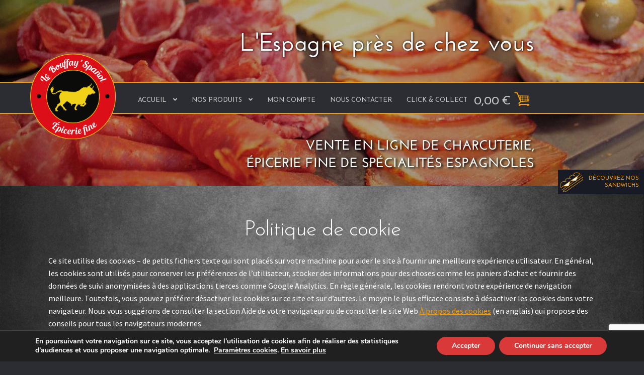

--- FILE ---
content_type: text/html; charset=UTF-8
request_url: https://lebouffay-spagnol.fr/politique-de-cookie/
body_size: 31017
content:
<!DOCTYPE html>
<html lang="fr-FR">
<head>
<meta charset="UTF-8">
<meta name="viewport" content="width=device-width, initial-scale=1, maximum-scale=1.0, user-scalable=no">
<link rel="profile" href="http://gmpg.org/xfn/11">
<link rel="pingback" href="https://lebouffay-spagnol.fr/xmlrpc.php">

<meta name='robots' content='index, follow, max-image-preview:large, max-snippet:-1, max-video-preview:-1' />

	<!-- This site is optimized with the Yoast SEO plugin v26.6 - https://yoast.com/wordpress/plugins/seo/ -->
	<title>Politique de cookie - Le Bouffay&#039;Spañol - épicerie fine de spécialités espagnoles</title>
	<link rel="canonical" href="https://lebouffay-spagnol.fr/politique-de-cookie/" />
	<meta property="og:locale" content="fr_FR" />
	<meta property="og:type" content="article" />
	<meta property="og:title" content="Politique de cookie - Le Bouffay&#039;Spañol - épicerie fine de spécialités espagnoles" />
	<meta property="og:description" content="Ce site utilise des cookies &#8211; de petits fichiers texte qui sont placés sur votre machine pour aider le site à fournir une meilleure expérience utilisateur. En général, les cookies sont utilisés pour conserver les préférences de l&rsquo;utilisateur, stocker des informations pour des choses comme les paniers d&rsquo;achat et fournir des données de suivi anonymisées [&hellip;]" />
	<meta property="og:url" content="https://lebouffay-spagnol.fr/politique-de-cookie/" />
	<meta property="og:site_name" content="Le Bouffay&#039;Spañol - épicerie fine de spécialités espagnoles" />
	<meta name="twitter:card" content="summary_large_image" />
	<meta name="twitter:label1" content="Durée de lecture estimée" />
	<meta name="twitter:data1" content="1 minute" />
	<script type="application/ld+json" class="yoast-schema-graph">{"@context":"https://schema.org","@graph":[{"@type":"WebPage","@id":"https://lebouffay-spagnol.fr/politique-de-cookie/","url":"https://lebouffay-spagnol.fr/politique-de-cookie/","name":"Politique de cookie - Le Bouffay&#039;Spañol - épicerie fine de spécialités espagnoles","isPartOf":{"@id":"https://lebouffay-spagnol.fr/#website"},"datePublished":"2018-05-17T21:20:08+00:00","breadcrumb":{"@id":"https://lebouffay-spagnol.fr/politique-de-cookie/#breadcrumb"},"inLanguage":"fr-FR","potentialAction":[{"@type":"ReadAction","target":["https://lebouffay-spagnol.fr/politique-de-cookie/"]}]},{"@type":"BreadcrumbList","@id":"https://lebouffay-spagnol.fr/politique-de-cookie/#breadcrumb","itemListElement":[{"@type":"ListItem","position":1,"name":"Accueil","item":"https://lebouffay-spagnol.fr/"},{"@type":"ListItem","position":2,"name":"Politique de cookie"}]},{"@type":"WebSite","@id":"https://lebouffay-spagnol.fr/#website","url":"https://lebouffay-spagnol.fr/","name":"Le Bouffay&#039;Spañol - épicerie fine de spécialités espagnoles","description":"L&#039;Espagne près de chez vous","publisher":{"@id":"https://lebouffay-spagnol.fr/#organization"},"potentialAction":[{"@type":"SearchAction","target":{"@type":"EntryPoint","urlTemplate":"https://lebouffay-spagnol.fr/?s={search_term_string}"},"query-input":{"@type":"PropertyValueSpecification","valueRequired":true,"valueName":"search_term_string"}}],"inLanguage":"fr-FR"},{"@type":"Organization","@id":"https://lebouffay-spagnol.fr/#organization","name":"Le Bouffay'Spañol","url":"https://lebouffay-spagnol.fr/","logo":{"@type":"ImageObject","inLanguage":"fr-FR","@id":"https://lebouffay-spagnol.fr/#/schema/logo/image/","url":"https://lebouffay-spagnol.fr/wp-content/uploads/2018/01/logo_bouff.png","contentUrl":"https://lebouffay-spagnol.fr/wp-content/uploads/2018/01/logo_bouff.png","width":445,"height":447,"caption":"Le Bouffay'Spañol"},"image":{"@id":"https://lebouffay-spagnol.fr/#/schema/logo/image/"}}]}</script>
	<!-- / Yoast SEO plugin. -->


<link rel='dns-prefetch' href='//fonts.googleapis.com' />
<link rel="alternate" type="application/rss+xml" title="Le Bouffay&#039;Spañol - épicerie fine de spécialités espagnoles &raquo; Flux" href="https://lebouffay-spagnol.fr/feed/" />
<link rel="alternate" type="application/rss+xml" title="Le Bouffay&#039;Spañol - épicerie fine de spécialités espagnoles &raquo; Flux des commentaires" href="https://lebouffay-spagnol.fr/comments/feed/" />
<link rel="alternate" title="oEmbed (JSON)" type="application/json+oembed" href="https://lebouffay-spagnol.fr/wp-json/oembed/1.0/embed?url=https%3A%2F%2Flebouffay-spagnol.fr%2Fpolitique-de-cookie%2F" />
<link rel="alternate" title="oEmbed (XML)" type="text/xml+oembed" href="https://lebouffay-spagnol.fr/wp-json/oembed/1.0/embed?url=https%3A%2F%2Flebouffay-spagnol.fr%2Fpolitique-de-cookie%2F&#038;format=xml" />
<style id='wp-img-auto-sizes-contain-inline-css'>
img:is([sizes=auto i],[sizes^="auto," i]){contain-intrinsic-size:3000px 1500px}
/*# sourceURL=wp-img-auto-sizes-contain-inline-css */
</style>
<link rel='stylesheet' id='twb-open-sans-css' href='https://fonts.googleapis.com/css?family=Open+Sans%3A300%2C400%2C500%2C600%2C700%2C800&#038;display=swap&#038;ver=6.9' media='all' />
<link rel='stylesheet' id='twbbwg-global-css' href='https://lebouffay-spagnol.fr/wp-content/plugins/photo-gallery/booster/assets/css/global.css?ver=1.0.0' media='all' />
<style id='wp-emoji-styles-inline-css'>

	img.wp-smiley, img.emoji {
		display: inline !important;
		border: none !important;
		box-shadow: none !important;
		height: 1em !important;
		width: 1em !important;
		margin: 0 0.07em !important;
		vertical-align: -0.1em !important;
		background: none !important;
		padding: 0 !important;
	}
/*# sourceURL=wp-emoji-styles-inline-css */
</style>
<style id='wp-block-library-inline-css'>
:root{--wp-block-synced-color:#7a00df;--wp-block-synced-color--rgb:122,0,223;--wp-bound-block-color:var(--wp-block-synced-color);--wp-editor-canvas-background:#ddd;--wp-admin-theme-color:#007cba;--wp-admin-theme-color--rgb:0,124,186;--wp-admin-theme-color-darker-10:#006ba1;--wp-admin-theme-color-darker-10--rgb:0,107,160.5;--wp-admin-theme-color-darker-20:#005a87;--wp-admin-theme-color-darker-20--rgb:0,90,135;--wp-admin-border-width-focus:2px}@media (min-resolution:192dpi){:root{--wp-admin-border-width-focus:1.5px}}.wp-element-button{cursor:pointer}:root .has-very-light-gray-background-color{background-color:#eee}:root .has-very-dark-gray-background-color{background-color:#313131}:root .has-very-light-gray-color{color:#eee}:root .has-very-dark-gray-color{color:#313131}:root .has-vivid-green-cyan-to-vivid-cyan-blue-gradient-background{background:linear-gradient(135deg,#00d084,#0693e3)}:root .has-purple-crush-gradient-background{background:linear-gradient(135deg,#34e2e4,#4721fb 50%,#ab1dfe)}:root .has-hazy-dawn-gradient-background{background:linear-gradient(135deg,#faaca8,#dad0ec)}:root .has-subdued-olive-gradient-background{background:linear-gradient(135deg,#fafae1,#67a671)}:root .has-atomic-cream-gradient-background{background:linear-gradient(135deg,#fdd79a,#004a59)}:root .has-nightshade-gradient-background{background:linear-gradient(135deg,#330968,#31cdcf)}:root .has-midnight-gradient-background{background:linear-gradient(135deg,#020381,#2874fc)}:root{--wp--preset--font-size--normal:16px;--wp--preset--font-size--huge:42px}.has-regular-font-size{font-size:1em}.has-larger-font-size{font-size:2.625em}.has-normal-font-size{font-size:var(--wp--preset--font-size--normal)}.has-huge-font-size{font-size:var(--wp--preset--font-size--huge)}.has-text-align-center{text-align:center}.has-text-align-left{text-align:left}.has-text-align-right{text-align:right}.has-fit-text{white-space:nowrap!important}#end-resizable-editor-section{display:none}.aligncenter{clear:both}.items-justified-left{justify-content:flex-start}.items-justified-center{justify-content:center}.items-justified-right{justify-content:flex-end}.items-justified-space-between{justify-content:space-between}.screen-reader-text{border:0;clip-path:inset(50%);height:1px;margin:-1px;overflow:hidden;padding:0;position:absolute;width:1px;word-wrap:normal!important}.screen-reader-text:focus{background-color:#ddd;clip-path:none;color:#444;display:block;font-size:1em;height:auto;left:5px;line-height:normal;padding:15px 23px 14px;text-decoration:none;top:5px;width:auto;z-index:100000}html :where(.has-border-color){border-style:solid}html :where([style*=border-top-color]){border-top-style:solid}html :where([style*=border-right-color]){border-right-style:solid}html :where([style*=border-bottom-color]){border-bottom-style:solid}html :where([style*=border-left-color]){border-left-style:solid}html :where([style*=border-width]){border-style:solid}html :where([style*=border-top-width]){border-top-style:solid}html :where([style*=border-right-width]){border-right-style:solid}html :where([style*=border-bottom-width]){border-bottom-style:solid}html :where([style*=border-left-width]){border-left-style:solid}html :where(img[class*=wp-image-]){height:auto;max-width:100%}:where(figure){margin:0 0 1em}html :where(.is-position-sticky){--wp-admin--admin-bar--position-offset:var(--wp-admin--admin-bar--height,0px)}@media screen and (max-width:600px){html :where(.is-position-sticky){--wp-admin--admin-bar--position-offset:0px}}

/*# sourceURL=wp-block-library-inline-css */
</style><link rel='stylesheet' id='wc-blocks-style-css' href='https://lebouffay-spagnol.fr/wp-content/plugins/woocommerce/assets/client/blocks/wc-blocks.css?ver=wc-10.4.3' media='all' />
<style id='global-styles-inline-css'>
:root{--wp--preset--aspect-ratio--square: 1;--wp--preset--aspect-ratio--4-3: 4/3;--wp--preset--aspect-ratio--3-4: 3/4;--wp--preset--aspect-ratio--3-2: 3/2;--wp--preset--aspect-ratio--2-3: 2/3;--wp--preset--aspect-ratio--16-9: 16/9;--wp--preset--aspect-ratio--9-16: 9/16;--wp--preset--color--black: #000000;--wp--preset--color--cyan-bluish-gray: #abb8c3;--wp--preset--color--white: #ffffff;--wp--preset--color--pale-pink: #f78da7;--wp--preset--color--vivid-red: #cf2e2e;--wp--preset--color--luminous-vivid-orange: #ff6900;--wp--preset--color--luminous-vivid-amber: #fcb900;--wp--preset--color--light-green-cyan: #7bdcb5;--wp--preset--color--vivid-green-cyan: #00d084;--wp--preset--color--pale-cyan-blue: #8ed1fc;--wp--preset--color--vivid-cyan-blue: #0693e3;--wp--preset--color--vivid-purple: #9b51e0;--wp--preset--gradient--vivid-cyan-blue-to-vivid-purple: linear-gradient(135deg,rgb(6,147,227) 0%,rgb(155,81,224) 100%);--wp--preset--gradient--light-green-cyan-to-vivid-green-cyan: linear-gradient(135deg,rgb(122,220,180) 0%,rgb(0,208,130) 100%);--wp--preset--gradient--luminous-vivid-amber-to-luminous-vivid-orange: linear-gradient(135deg,rgb(252,185,0) 0%,rgb(255,105,0) 100%);--wp--preset--gradient--luminous-vivid-orange-to-vivid-red: linear-gradient(135deg,rgb(255,105,0) 0%,rgb(207,46,46) 100%);--wp--preset--gradient--very-light-gray-to-cyan-bluish-gray: linear-gradient(135deg,rgb(238,238,238) 0%,rgb(169,184,195) 100%);--wp--preset--gradient--cool-to-warm-spectrum: linear-gradient(135deg,rgb(74,234,220) 0%,rgb(151,120,209) 20%,rgb(207,42,186) 40%,rgb(238,44,130) 60%,rgb(251,105,98) 80%,rgb(254,248,76) 100%);--wp--preset--gradient--blush-light-purple: linear-gradient(135deg,rgb(255,206,236) 0%,rgb(152,150,240) 100%);--wp--preset--gradient--blush-bordeaux: linear-gradient(135deg,rgb(254,205,165) 0%,rgb(254,45,45) 50%,rgb(107,0,62) 100%);--wp--preset--gradient--luminous-dusk: linear-gradient(135deg,rgb(255,203,112) 0%,rgb(199,81,192) 50%,rgb(65,88,208) 100%);--wp--preset--gradient--pale-ocean: linear-gradient(135deg,rgb(255,245,203) 0%,rgb(182,227,212) 50%,rgb(51,167,181) 100%);--wp--preset--gradient--electric-grass: linear-gradient(135deg,rgb(202,248,128) 0%,rgb(113,206,126) 100%);--wp--preset--gradient--midnight: linear-gradient(135deg,rgb(2,3,129) 0%,rgb(40,116,252) 100%);--wp--preset--font-size--small: 14px;--wp--preset--font-size--medium: 23px;--wp--preset--font-size--large: 26px;--wp--preset--font-size--x-large: 42px;--wp--preset--font-size--normal: 16px;--wp--preset--font-size--huge: 37px;--wp--preset--spacing--20: 0.44rem;--wp--preset--spacing--30: 0.67rem;--wp--preset--spacing--40: 1rem;--wp--preset--spacing--50: 1.5rem;--wp--preset--spacing--60: 2.25rem;--wp--preset--spacing--70: 3.38rem;--wp--preset--spacing--80: 5.06rem;--wp--preset--shadow--natural: 6px 6px 9px rgba(0, 0, 0, 0.2);--wp--preset--shadow--deep: 12px 12px 50px rgba(0, 0, 0, 0.4);--wp--preset--shadow--sharp: 6px 6px 0px rgba(0, 0, 0, 0.2);--wp--preset--shadow--outlined: 6px 6px 0px -3px rgb(255, 255, 255), 6px 6px rgb(0, 0, 0);--wp--preset--shadow--crisp: 6px 6px 0px rgb(0, 0, 0);}:root :where(.is-layout-flow) > :first-child{margin-block-start: 0;}:root :where(.is-layout-flow) > :last-child{margin-block-end: 0;}:root :where(.is-layout-flow) > *{margin-block-start: 24px;margin-block-end: 0;}:root :where(.is-layout-constrained) > :first-child{margin-block-start: 0;}:root :where(.is-layout-constrained) > :last-child{margin-block-end: 0;}:root :where(.is-layout-constrained) > *{margin-block-start: 24px;margin-block-end: 0;}:root :where(.is-layout-flex){gap: 24px;}:root :where(.is-layout-grid){gap: 24px;}body .is-layout-flex{display: flex;}.is-layout-flex{flex-wrap: wrap;align-items: center;}.is-layout-flex > :is(*, div){margin: 0;}body .is-layout-grid{display: grid;}.is-layout-grid > :is(*, div){margin: 0;}.has-black-color{color: var(--wp--preset--color--black) !important;}.has-cyan-bluish-gray-color{color: var(--wp--preset--color--cyan-bluish-gray) !important;}.has-white-color{color: var(--wp--preset--color--white) !important;}.has-pale-pink-color{color: var(--wp--preset--color--pale-pink) !important;}.has-vivid-red-color{color: var(--wp--preset--color--vivid-red) !important;}.has-luminous-vivid-orange-color{color: var(--wp--preset--color--luminous-vivid-orange) !important;}.has-luminous-vivid-amber-color{color: var(--wp--preset--color--luminous-vivid-amber) !important;}.has-light-green-cyan-color{color: var(--wp--preset--color--light-green-cyan) !important;}.has-vivid-green-cyan-color{color: var(--wp--preset--color--vivid-green-cyan) !important;}.has-pale-cyan-blue-color{color: var(--wp--preset--color--pale-cyan-blue) !important;}.has-vivid-cyan-blue-color{color: var(--wp--preset--color--vivid-cyan-blue) !important;}.has-vivid-purple-color{color: var(--wp--preset--color--vivid-purple) !important;}.has-black-background-color{background-color: var(--wp--preset--color--black) !important;}.has-cyan-bluish-gray-background-color{background-color: var(--wp--preset--color--cyan-bluish-gray) !important;}.has-white-background-color{background-color: var(--wp--preset--color--white) !important;}.has-pale-pink-background-color{background-color: var(--wp--preset--color--pale-pink) !important;}.has-vivid-red-background-color{background-color: var(--wp--preset--color--vivid-red) !important;}.has-luminous-vivid-orange-background-color{background-color: var(--wp--preset--color--luminous-vivid-orange) !important;}.has-luminous-vivid-amber-background-color{background-color: var(--wp--preset--color--luminous-vivid-amber) !important;}.has-light-green-cyan-background-color{background-color: var(--wp--preset--color--light-green-cyan) !important;}.has-vivid-green-cyan-background-color{background-color: var(--wp--preset--color--vivid-green-cyan) !important;}.has-pale-cyan-blue-background-color{background-color: var(--wp--preset--color--pale-cyan-blue) !important;}.has-vivid-cyan-blue-background-color{background-color: var(--wp--preset--color--vivid-cyan-blue) !important;}.has-vivid-purple-background-color{background-color: var(--wp--preset--color--vivid-purple) !important;}.has-black-border-color{border-color: var(--wp--preset--color--black) !important;}.has-cyan-bluish-gray-border-color{border-color: var(--wp--preset--color--cyan-bluish-gray) !important;}.has-white-border-color{border-color: var(--wp--preset--color--white) !important;}.has-pale-pink-border-color{border-color: var(--wp--preset--color--pale-pink) !important;}.has-vivid-red-border-color{border-color: var(--wp--preset--color--vivid-red) !important;}.has-luminous-vivid-orange-border-color{border-color: var(--wp--preset--color--luminous-vivid-orange) !important;}.has-luminous-vivid-amber-border-color{border-color: var(--wp--preset--color--luminous-vivid-amber) !important;}.has-light-green-cyan-border-color{border-color: var(--wp--preset--color--light-green-cyan) !important;}.has-vivid-green-cyan-border-color{border-color: var(--wp--preset--color--vivid-green-cyan) !important;}.has-pale-cyan-blue-border-color{border-color: var(--wp--preset--color--pale-cyan-blue) !important;}.has-vivid-cyan-blue-border-color{border-color: var(--wp--preset--color--vivid-cyan-blue) !important;}.has-vivid-purple-border-color{border-color: var(--wp--preset--color--vivid-purple) !important;}.has-vivid-cyan-blue-to-vivid-purple-gradient-background{background: var(--wp--preset--gradient--vivid-cyan-blue-to-vivid-purple) !important;}.has-light-green-cyan-to-vivid-green-cyan-gradient-background{background: var(--wp--preset--gradient--light-green-cyan-to-vivid-green-cyan) !important;}.has-luminous-vivid-amber-to-luminous-vivid-orange-gradient-background{background: var(--wp--preset--gradient--luminous-vivid-amber-to-luminous-vivid-orange) !important;}.has-luminous-vivid-orange-to-vivid-red-gradient-background{background: var(--wp--preset--gradient--luminous-vivid-orange-to-vivid-red) !important;}.has-very-light-gray-to-cyan-bluish-gray-gradient-background{background: var(--wp--preset--gradient--very-light-gray-to-cyan-bluish-gray) !important;}.has-cool-to-warm-spectrum-gradient-background{background: var(--wp--preset--gradient--cool-to-warm-spectrum) !important;}.has-blush-light-purple-gradient-background{background: var(--wp--preset--gradient--blush-light-purple) !important;}.has-blush-bordeaux-gradient-background{background: var(--wp--preset--gradient--blush-bordeaux) !important;}.has-luminous-dusk-gradient-background{background: var(--wp--preset--gradient--luminous-dusk) !important;}.has-pale-ocean-gradient-background{background: var(--wp--preset--gradient--pale-ocean) !important;}.has-electric-grass-gradient-background{background: var(--wp--preset--gradient--electric-grass) !important;}.has-midnight-gradient-background{background: var(--wp--preset--gradient--midnight) !important;}.has-small-font-size{font-size: var(--wp--preset--font-size--small) !important;}.has-medium-font-size{font-size: var(--wp--preset--font-size--medium) !important;}.has-large-font-size{font-size: var(--wp--preset--font-size--large) !important;}.has-x-large-font-size{font-size: var(--wp--preset--font-size--x-large) !important;}
/*# sourceURL=global-styles-inline-css */
</style>

<style id='classic-theme-styles-inline-css'>
/*! This file is auto-generated */
.wp-block-button__link{color:#fff;background-color:#32373c;border-radius:9999px;box-shadow:none;text-decoration:none;padding:calc(.667em + 2px) calc(1.333em + 2px);font-size:1.125em}.wp-block-file__button{background:#32373c;color:#fff;text-decoration:none}
/*# sourceURL=/wp-includes/css/classic-themes.min.css */
</style>
<link rel='stylesheet' id='wp-components-css' href='https://lebouffay-spagnol.fr/wp-includes/css/dist/components/style.min.css?ver=6.9' media='all' />
<link rel='stylesheet' id='wp-preferences-css' href='https://lebouffay-spagnol.fr/wp-includes/css/dist/preferences/style.min.css?ver=6.9' media='all' />
<link rel='stylesheet' id='wp-block-editor-css' href='https://lebouffay-spagnol.fr/wp-includes/css/dist/block-editor/style.min.css?ver=6.9' media='all' />
<link rel='stylesheet' id='popup-maker-block-library-style-css' href='https://lebouffay-spagnol.fr/wp-content/plugins/popup-maker/dist/packages/block-library-style.css?ver=dbea705cfafe089d65f1' media='all' />
<link rel='stylesheet' id='wpblog-post-layouts-block-style-css' href='https://lebouffay-spagnol.fr/wp-content/plugins/wp-blog-post-layouts/includes/assets/css/build.css?ver=1.1.4' media='all' />
<link rel='stylesheet' id='storefront-gutenberg-blocks-css' href='https://lebouffay-spagnol.fr/wp-content/themes/storefront/assets/css/base/gutenberg-blocks.css?ver=4.6.2' media='all' />
<style id='storefront-gutenberg-blocks-inline-css'>

				.wp-block-button__link:not(.has-text-color) {
					color: #f29b0a;
				}

				.wp-block-button__link:not(.has-text-color):hover,
				.wp-block-button__link:not(.has-text-color):focus,
				.wp-block-button__link:not(.has-text-color):active {
					color: #f29b0a;
				}

				.wp-block-button__link:not(.has-background) {
					background-color: #2c2d33;
				}

				.wp-block-button__link:not(.has-background):hover,
				.wp-block-button__link:not(.has-background):focus,
				.wp-block-button__link:not(.has-background):active {
					border-color: #13141a;
					background-color: #13141a;
				}

				.wc-block-grid__products .wc-block-grid__product .wp-block-button__link {
					background-color: #2c2d33;
					border-color: #2c2d33;
					color: #f29b0a;
				}

				.wp-block-quote footer,
				.wp-block-quote cite,
				.wp-block-quote__citation {
					color: #ffffff;
				}

				.wp-block-pullquote cite,
				.wp-block-pullquote footer,
				.wp-block-pullquote__citation {
					color: #ffffff;
				}

				.wp-block-image figcaption {
					color: #ffffff;
				}

				.wp-block-separator.is-style-dots::before {
					color: #ffffff;
				}

				.wp-block-file a.wp-block-file__button {
					color: #f29b0a;
					background-color: #2c2d33;
					border-color: #2c2d33;
				}

				.wp-block-file a.wp-block-file__button:hover,
				.wp-block-file a.wp-block-file__button:focus,
				.wp-block-file a.wp-block-file__button:active {
					color: #f29b0a;
					background-color: #13141a;
				}

				.wp-block-code,
				.wp-block-preformatted pre {
					color: #ffffff;
				}

				.wp-block-table:not( .has-background ):not( .is-style-stripes ) tbody tr:nth-child(2n) td {
					background-color: #2a2b31;
				}

				.wp-block-cover .wp-block-cover__inner-container h1:not(.has-text-color),
				.wp-block-cover .wp-block-cover__inner-container h2:not(.has-text-color),
				.wp-block-cover .wp-block-cover__inner-container h3:not(.has-text-color),
				.wp-block-cover .wp-block-cover__inner-container h4:not(.has-text-color),
				.wp-block-cover .wp-block-cover__inner-container h5:not(.has-text-color),
				.wp-block-cover .wp-block-cover__inner-container h6:not(.has-text-color) {
					color: #000000;
				}

				div.wc-block-components-price-slider__range-input-progress,
				.rtl .wc-block-components-price-slider__range-input-progress {
					--range-color: #f29b0a;
				}

				/* Target only IE11 */
				@media all and (-ms-high-contrast: none), (-ms-high-contrast: active) {
					.wc-block-components-price-slider__range-input-progress {
						background: #f29b0a;
					}
				}

				.wc-block-components-button:not(.is-link) {
					background-color: #333333;
					color: #f29b0a;
				}

				.wc-block-components-button:not(.is-link):hover,
				.wc-block-components-button:not(.is-link):focus,
				.wc-block-components-button:not(.is-link):active {
					background-color: #1a1a1a;
					color: #f29b0a;
				}

				.wc-block-components-button:not(.is-link):disabled {
					background-color: #333333;
					color: #f29b0a;
				}

				.wc-block-cart__submit-container {
					background-color: #2c2d33;
				}

				.wc-block-cart__submit-container::before {
					color: rgba(114,115,121,0.5);
				}

				.wc-block-components-order-summary-item__quantity {
					background-color: #2c2d33;
					border-color: #ffffff;
					box-shadow: 0 0 0 2px #2c2d33;
					color: #ffffff;
				}
			
/*# sourceURL=storefront-gutenberg-blocks-inline-css */
</style>
<link rel='stylesheet' id='inf-font-awesome-css' href='https://lebouffay-spagnol.fr/wp-content/plugins/blog-designer-pack/assets/css/font-awesome.min.css?ver=4.0.7' media='all' />
<link rel='stylesheet' id='owl-carousel-css' href='https://lebouffay-spagnol.fr/wp-content/plugins/blog-designer-pack/assets/css/owl.carousel.min.css?ver=4.0.7' media='all' />
<link rel='stylesheet' id='bdpp-public-style-css' href='https://lebouffay-spagnol.fr/wp-content/plugins/blog-designer-pack/assets/css/bdpp-public.min.css?ver=4.0.7' media='all' />
<link rel='stylesheet' id='button-generation-css' href='https://lebouffay-spagnol.fr/wp-content/plugins/button-generation/public/assets/css/button.min.css?ver=3.2.5' media='all' />
<style id='button-generation-inline-css'>
.btg-button-2{--position: fixed;top:436px; right:0px;--direction: row-reverse;--z-index: 9998;--width: 171px;--height: 49px;--color: #f29b0a;--background: #181b23;--hover-background: ;--font-size: 11px;--transition-duration: 0.2s;--transition-function: ease;}.btg-button-2 .btg-icon, .btg-button-2 img.btg-icon{--font-size: 12px;--color: #f29b0a;}
/*# sourceURL=button-generation-inline-css */
</style>
<link rel='stylesheet' id='button-generation-fontawesome-css' href='https://lebouffay-spagnol.fr/wp-content/plugins/button-generation/vendors/fontawesome/css/all.css?ver=7.1' media='all' />
<link rel='stylesheet' id='contact-form-7-css' href='https://lebouffay-spagnol.fr/wp-content/plugins/contact-form-7/includes/css/styles.css?ver=6.1.4' media='all' />
<link rel='stylesheet' id='bwg_fonts-css' href='https://lebouffay-spagnol.fr/wp-content/plugins/photo-gallery/css/bwg-fonts/fonts.css?ver=0.0.1' media='all' />
<link rel='stylesheet' id='sumoselect-css' href='https://lebouffay-spagnol.fr/wp-content/plugins/photo-gallery/css/sumoselect.min.css?ver=3.4.6' media='all' />
<link rel='stylesheet' id='mCustomScrollbar-css' href='https://lebouffay-spagnol.fr/wp-content/plugins/photo-gallery/css/jquery.mCustomScrollbar.min.css?ver=3.1.5' media='all' />
<link rel='stylesheet' id='bwg_frontend-css' href='https://lebouffay-spagnol.fr/wp-content/plugins/photo-gallery/css/styles.min.css?ver=1.8.35' media='all' />
<link rel='stylesheet' id='storefront-jetpack-css' href='https://lebouffay-spagnol.fr/wp-content/plugins/storefront-jetpack/public/css/sfjp-public.css?ver=1.0.0' media='all' />
<style id='woocommerce-inline-inline-css'>
.woocommerce form .form-row .required { visibility: visible; }
/*# sourceURL=woocommerce-inline-inline-css */
</style>
<link rel='stylesheet' id='googlefonts-css' href='https://fonts.googleapis.com/css?family=Josefin+Sans:300|Josefin+Sans:400|Josefin+Sans:400&subset=latin' media='all' />
<link rel='stylesheet' id='wpblog-post-layouts-google-fonts-css' href='https://fonts.googleapis.com/css?family=Roboto%3A400%2C100%2C300%2C400%2C500%2C700%2C900%7CYanone+Kaffeesatz%3A200%2C300%2C400%2C500%2C600%2C700%7COpen+Sans%3A300%2C400%2C600%2C700%2C800%7CRoboto+Slab%3A100%2C200%2C300%2C400%2C500%2C600%2C700%2C800%2C900%7CPoppins%3A100%2C200%2C300%2C400%2C500%2C600%2C700%2C800%2C900&#038;ver=1.1.4#038;subset=latin%2Clatin-ext' media='all' />
<link rel='stylesheet' id='fontawesome-css' href='https://lebouffay-spagnol.fr/wp-content/plugins/wp-blog-post-layouts/includes/assets/fontawesome/css/all.min.css?ver=5.12.1' media='all' />
<link rel='stylesheet' id='parent-style-css' href='https://lebouffay-spagnol.fr/wp-content/themes/storefront/style.css?ver=6.9' media='all' />
<link rel='stylesheet' id='child-style-css' href='https://lebouffay-spagnol.fr/wp-content/themes/child_theme_storefront/style.css?ver=6.9' media='all' />
<link rel='stylesheet' id='storefront-style-css' href='https://lebouffay-spagnol.fr/wp-content/themes/storefront/style.css?ver=4.6.2' media='all' />
<style id='storefront-style-inline-css'>

			.main-navigation ul li a,
			.site-title a,
			ul.menu li a,
			.site-branding h1 a,
			button.menu-toggle,
			button.menu-toggle:hover,
			.handheld-navigation .dropdown-toggle {
				color: #333333;
			}

			button.menu-toggle,
			button.menu-toggle:hover {
				border-color: #333333;
			}

			.main-navigation ul li a:hover,
			.main-navigation ul li:hover > a,
			.site-title a:hover,
			.site-header ul.menu li.current-menu-item > a {
				color: #747474;
			}

			table:not( .has-background ) th {
				background-color: #25262c;
			}

			table:not( .has-background ) tbody td {
				background-color: #2a2b31;
			}

			table:not( .has-background ) tbody tr:nth-child(2n) td,
			fieldset,
			fieldset legend {
				background-color: #28292f;
			}

			.site-header,
			.secondary-navigation ul ul,
			.main-navigation ul.menu > li.menu-item-has-children:after,
			.secondary-navigation ul.menu ul,
			.storefront-handheld-footer-bar,
			.storefront-handheld-footer-bar ul li > a,
			.storefront-handheld-footer-bar ul li.search .site-search,
			button.menu-toggle,
			button.menu-toggle:hover {
				background-color: #ffffff;
			}

			p.site-description,
			.site-header,
			.storefront-handheld-footer-bar {
				color: #404040;
			}

			button.menu-toggle:after,
			button.menu-toggle:before,
			button.menu-toggle span:before {
				background-color: #333333;
			}

			h1, h2, h3, h4, h5, h6, .wc-block-grid__product-title {
				color: #ffffff;
			}

			.widget h1 {
				border-bottom-color: #ffffff;
			}

			body,
			.secondary-navigation a {
				color: #ffffff;
			}

			.widget-area .widget a,
			.hentry .entry-header .posted-on a,
			.hentry .entry-header .post-author a,
			.hentry .entry-header .post-comments a,
			.hentry .entry-header .byline a {
				color: #ffffff;
			}

			a {
				color: #f29b0a;
			}

			a:focus,
			button:focus,
			.button.alt:focus,
			input:focus,
			textarea:focus,
			input[type="button"]:focus,
			input[type="reset"]:focus,
			input[type="submit"]:focus,
			input[type="email"]:focus,
			input[type="tel"]:focus,
			input[type="url"]:focus,
			input[type="password"]:focus,
			input[type="search"]:focus {
				outline-color: #f29b0a;
			}

			button, input[type="button"], input[type="reset"], input[type="submit"], .button, .widget a.button {
				background-color: #2c2d33;
				border-color: #2c2d33;
				color: #f29b0a;
			}

			button:hover, input[type="button"]:hover, input[type="reset"]:hover, input[type="submit"]:hover, .button:hover, .widget a.button:hover {
				background-color: #13141a;
				border-color: #13141a;
				color: #f29b0a;
			}

			button.alt, input[type="button"].alt, input[type="reset"].alt, input[type="submit"].alt, .button.alt, .widget-area .widget a.button.alt {
				background-color: #333333;
				border-color: #333333;
				color: #f29b0a;
			}

			button.alt:hover, input[type="button"].alt:hover, input[type="reset"].alt:hover, input[type="submit"].alt:hover, .button.alt:hover, .widget-area .widget a.button.alt:hover {
				background-color: #1a1a1a;
				border-color: #1a1a1a;
				color: #f29b0a;
			}

			.pagination .page-numbers li .page-numbers.current {
				background-color: #13141a;
				color: #f5f5f5;
			}

			#comments .comment-list .comment-content .comment-text {
				background-color: #25262c;
			}

			.site-footer {
				background-color: #ffffff;
				color: #ffffff;
			}

			.site-footer a:not(.button):not(.components-button) {
				color: #ffffff;
			}

			.site-footer .storefront-handheld-footer-bar a:not(.button):not(.components-button) {
				color: #333333;
			}

			.site-footer h1, .site-footer h2, .site-footer h3, .site-footer h4, .site-footer h5, .site-footer h6, .site-footer .widget .widget-title, .site-footer .widget .widgettitle {
				color: #ffffff;
			}

			.page-template-template-homepage.has-post-thumbnail .type-page.has-post-thumbnail .entry-title {
				color: #000000;
			}

			.page-template-template-homepage.has-post-thumbnail .type-page.has-post-thumbnail .entry-content {
				color: #000000;
			}

			@media screen and ( min-width: 768px ) {
				.secondary-navigation ul.menu a:hover {
					color: #595959;
				}

				.secondary-navigation ul.menu a {
					color: #404040;
				}

				.main-navigation ul.menu ul.sub-menu,
				.main-navigation ul.nav-menu ul.children {
					background-color: #f0f0f0;
				}

				.site-header {
					border-bottom-color: #f0f0f0;
				}
			}
/*# sourceURL=storefront-style-inline-css */
</style>
<link rel='stylesheet' id='storefront-icons-css' href='https://lebouffay-spagnol.fr/wp-content/themes/storefront/assets/css/base/icons.css?ver=4.6.2' media='all' />
<link rel='stylesheet' id='storefront-fonts-css' href='https://fonts.googleapis.com/css?family=Source+Sans+Pro%3A400%2C300%2C300italic%2C400italic%2C600%2C700%2C900&#038;subset=latin%2Clatin-ext&#038;ver=4.6.2' media='all' />
<link rel='stylesheet' id='flexible-shipping-free-shipping-css' href='https://lebouffay-spagnol.fr/wp-content/plugins/flexible-shipping/assets/dist/css/free-shipping.css?ver=6.5.1.2' media='all' />
<link rel='stylesheet' id='mm-compiled-options-mobmenu-css' href='https://lebouffay-spagnol.fr/wp-content/uploads/dynamic-mobmenu.css?ver=2.8.8-361' media='all' />
<link rel='stylesheet' id='mm-google-webfont-dosis-css' href='//fonts.googleapis.com/css?family=Dosis%3Ainherit%2C400&#038;subset=latin%2Clatin-ext&#038;ver=6.9' media='all' />
<link rel='stylesheet' id='storefront-woocommerce-style-css' href='https://lebouffay-spagnol.fr/wp-content/themes/storefront/assets/css/woocommerce/woocommerce.css?ver=4.6.2' media='all' />
<style id='storefront-woocommerce-style-inline-css'>
@font-face {
				font-family: star;
				src: url(https://lebouffay-spagnol.fr/wp-content/plugins/woocommerce/assets/fonts/star.eot);
				src:
					url(https://lebouffay-spagnol.fr/wp-content/plugins/woocommerce/assets/fonts/star.eot?#iefix) format("embedded-opentype"),
					url(https://lebouffay-spagnol.fr/wp-content/plugins/woocommerce/assets/fonts/star.woff) format("woff"),
					url(https://lebouffay-spagnol.fr/wp-content/plugins/woocommerce/assets/fonts/star.ttf) format("truetype"),
					url(https://lebouffay-spagnol.fr/wp-content/plugins/woocommerce/assets/fonts/star.svg#star) format("svg");
				font-weight: 400;
				font-style: normal;
			}
			@font-face {
				font-family: WooCommerce;
				src: url(https://lebouffay-spagnol.fr/wp-content/plugins/woocommerce/assets/fonts/WooCommerce.eot);
				src:
					url(https://lebouffay-spagnol.fr/wp-content/plugins/woocommerce/assets/fonts/WooCommerce.eot?#iefix) format("embedded-opentype"),
					url(https://lebouffay-spagnol.fr/wp-content/plugins/woocommerce/assets/fonts/WooCommerce.woff) format("woff"),
					url(https://lebouffay-spagnol.fr/wp-content/plugins/woocommerce/assets/fonts/WooCommerce.ttf) format("truetype"),
					url(https://lebouffay-spagnol.fr/wp-content/plugins/woocommerce/assets/fonts/WooCommerce.svg#WooCommerce) format("svg");
				font-weight: 400;
				font-style: normal;
			}

			a.cart-contents,
			.site-header-cart .widget_shopping_cart a {
				color: #333333;
			}

			a.cart-contents:hover,
			.site-header-cart .widget_shopping_cart a:hover,
			.site-header-cart:hover > li > a {
				color: #747474;
			}

			table.cart td.product-remove,
			table.cart td.actions {
				border-top-color: #2c2d33;
			}

			.storefront-handheld-footer-bar ul li.cart .count {
				background-color: #333333;
				color: #ffffff;
				border-color: #ffffff;
			}

			.woocommerce-tabs ul.tabs li.active a,
			ul.products li.product .price,
			.onsale,
			.wc-block-grid__product-onsale,
			.widget_search form:before,
			.widget_product_search form:before {
				color: #ffffff;
			}

			.woocommerce-breadcrumb a,
			a.woocommerce-review-link,
			.product_meta a {
				color: #ffffff;
			}

			.wc-block-grid__product-onsale,
			.onsale {
				border-color: #ffffff;
			}

			.star-rating span:before,
			.quantity .plus, .quantity .minus,
			p.stars a:hover:after,
			p.stars a:after,
			.star-rating span:before,
			#payment .payment_methods li input[type=radio]:first-child:checked+label:before {
				color: #f29b0a;
			}

			.widget_price_filter .ui-slider .ui-slider-range,
			.widget_price_filter .ui-slider .ui-slider-handle {
				background-color: #f29b0a;
			}

			.order_details {
				background-color: #25262c;
			}

			.order_details > li {
				border-bottom: 1px dotted #101117;
			}

			.order_details:before,
			.order_details:after {
				background: -webkit-linear-gradient(transparent 0,transparent 0),-webkit-linear-gradient(135deg,#25262c 33.33%,transparent 33.33%),-webkit-linear-gradient(45deg,#25262c 33.33%,transparent 33.33%)
			}

			#order_review {
				background-color: #2c2d33;
			}

			#payment .payment_methods > li .payment_box,
			#payment .place-order {
				background-color: #27282e;
			}

			#payment .payment_methods > li:not(.woocommerce-notice) {
				background-color: #222329;
			}

			#payment .payment_methods > li:not(.woocommerce-notice):hover {
				background-color: #1d1e24;
			}

			.woocommerce-pagination .page-numbers li .page-numbers.current {
				background-color: #13141a;
				color: #f5f5f5;
			}

			.wc-block-grid__product-onsale,
			.onsale,
			.woocommerce-pagination .page-numbers li .page-numbers:not(.current) {
				color: #ffffff;
			}

			p.stars a:before,
			p.stars a:hover~a:before,
			p.stars.selected a.active~a:before {
				color: #ffffff;
			}

			p.stars.selected a.active:before,
			p.stars:hover a:before,
			p.stars.selected a:not(.active):before,
			p.stars.selected a.active:before {
				color: #f29b0a;
			}

			.single-product div.product .woocommerce-product-gallery .woocommerce-product-gallery__trigger {
				background-color: #2c2d33;
				color: #f29b0a;
			}

			.single-product div.product .woocommerce-product-gallery .woocommerce-product-gallery__trigger:hover {
				background-color: #13141a;
				border-color: #13141a;
				color: #f29b0a;
			}

			.button.added_to_cart:focus,
			.button.wc-forward:focus {
				outline-color: #f29b0a;
			}

			.added_to_cart,
			.site-header-cart .widget_shopping_cart a.button,
			.wc-block-grid__products .wc-block-grid__product .wp-block-button__link {
				background-color: #2c2d33;
				border-color: #2c2d33;
				color: #f29b0a;
			}

			.added_to_cart:hover,
			.site-header-cart .widget_shopping_cart a.button:hover,
			.wc-block-grid__products .wc-block-grid__product .wp-block-button__link:hover {
				background-color: #13141a;
				border-color: #13141a;
				color: #f29b0a;
			}

			.added_to_cart.alt, .added_to_cart, .widget a.button.checkout {
				background-color: #333333;
				border-color: #333333;
				color: #f29b0a;
			}

			.added_to_cart.alt:hover, .added_to_cart:hover, .widget a.button.checkout:hover {
				background-color: #1a1a1a;
				border-color: #1a1a1a;
				color: #f29b0a;
			}

			.button.loading {
				color: #2c2d33;
			}

			.button.loading:hover {
				background-color: #2c2d33;
			}

			.button.loading:after {
				color: #f29b0a;
			}

			@media screen and ( min-width: 768px ) {
				.site-header-cart .widget_shopping_cart,
				.site-header .product_list_widget li .quantity {
					color: #404040;
				}

				.site-header-cart .widget_shopping_cart .buttons,
				.site-header-cart .widget_shopping_cart .total {
					background-color: #f5f5f5;
				}

				.site-header-cart .widget_shopping_cart {
					background-color: #f0f0f0;
				}
			}
				.storefront-product-pagination a {
					color: #ffffff;
					background-color: #2c2d33;
				}
				.storefront-sticky-add-to-cart {
					color: #ffffff;
					background-color: #2c2d33;
				}

				.storefront-sticky-add-to-cart a:not(.button) {
					color: #333333;
				}
/*# sourceURL=storefront-woocommerce-style-inline-css */
</style>
<link rel='stylesheet' id='storefront-child-style-css' href='https://lebouffay-spagnol.fr/wp-content/themes/child_theme_storefront/style.css?ver=6.9' media='all' />
<link rel='stylesheet' id='storefront-woocommerce-brands-style-css' href='https://lebouffay-spagnol.fr/wp-content/themes/storefront/assets/css/woocommerce/extensions/brands.css?ver=4.6.2' media='all' />
<link rel='stylesheet' id='cssmobmenu-icons-css' href='https://lebouffay-spagnol.fr/wp-content/plugins/mobile-menu/includes/css/mobmenu-icons.css?ver=6.9' media='all' />
<link rel='stylesheet' id='cssmobmenu-css' href='https://lebouffay-spagnol.fr/wp-content/plugins/mobile-menu/includes/css/mobmenu.css?ver=2.8.8' media='all' />
<link rel='stylesheet' id='moove_gdpr_frontend-css' href='https://lebouffay-spagnol.fr/wp-content/plugins/gdpr-cookie-compliance/dist/styles/gdpr-main.css?ver=5.0.9' media='all' />
<style id='moove_gdpr_frontend-inline-css'>
#moove_gdpr_cookie_modal,#moove_gdpr_cookie_info_bar,.gdpr_cookie_settings_shortcode_content{font-family:&#039;Nunito&#039;,sans-serif}#moove_gdpr_save_popup_settings_button{background-color:#373737;color:#fff}#moove_gdpr_save_popup_settings_button:hover{background-color:#000}#moove_gdpr_cookie_info_bar .moove-gdpr-info-bar-container .moove-gdpr-info-bar-content a.mgbutton,#moove_gdpr_cookie_info_bar .moove-gdpr-info-bar-container .moove-gdpr-info-bar-content button.mgbutton{background-color:#d93939}#moove_gdpr_cookie_modal .moove-gdpr-modal-content .moove-gdpr-modal-footer-content .moove-gdpr-button-holder a.mgbutton,#moove_gdpr_cookie_modal .moove-gdpr-modal-content .moove-gdpr-modal-footer-content .moove-gdpr-button-holder button.mgbutton,.gdpr_cookie_settings_shortcode_content .gdpr-shr-button.button-green{background-color:#d93939;border-color:#d93939}#moove_gdpr_cookie_modal .moove-gdpr-modal-content .moove-gdpr-modal-footer-content .moove-gdpr-button-holder a.mgbutton:hover,#moove_gdpr_cookie_modal .moove-gdpr-modal-content .moove-gdpr-modal-footer-content .moove-gdpr-button-holder button.mgbutton:hover,.gdpr_cookie_settings_shortcode_content .gdpr-shr-button.button-green:hover{background-color:#fff;color:#d93939}#moove_gdpr_cookie_modal .moove-gdpr-modal-content .moove-gdpr-modal-close i,#moove_gdpr_cookie_modal .moove-gdpr-modal-content .moove-gdpr-modal-close span.gdpr-icon{background-color:#d93939;border:1px solid #d93939}#moove_gdpr_cookie_info_bar span.moove-gdpr-infobar-allow-all.focus-g,#moove_gdpr_cookie_info_bar span.moove-gdpr-infobar-allow-all:focus,#moove_gdpr_cookie_info_bar button.moove-gdpr-infobar-allow-all.focus-g,#moove_gdpr_cookie_info_bar button.moove-gdpr-infobar-allow-all:focus,#moove_gdpr_cookie_info_bar span.moove-gdpr-infobar-reject-btn.focus-g,#moove_gdpr_cookie_info_bar span.moove-gdpr-infobar-reject-btn:focus,#moove_gdpr_cookie_info_bar button.moove-gdpr-infobar-reject-btn.focus-g,#moove_gdpr_cookie_info_bar button.moove-gdpr-infobar-reject-btn:focus,#moove_gdpr_cookie_info_bar span.change-settings-button.focus-g,#moove_gdpr_cookie_info_bar span.change-settings-button:focus,#moove_gdpr_cookie_info_bar button.change-settings-button.focus-g,#moove_gdpr_cookie_info_bar button.change-settings-button:focus{-webkit-box-shadow:0 0 1px 3px #d93939;-moz-box-shadow:0 0 1px 3px #d93939;box-shadow:0 0 1px 3px #d93939}#moove_gdpr_cookie_modal .moove-gdpr-modal-content .moove-gdpr-modal-close i:hover,#moove_gdpr_cookie_modal .moove-gdpr-modal-content .moove-gdpr-modal-close span.gdpr-icon:hover,#moove_gdpr_cookie_info_bar span[data-href]>u.change-settings-button{color:#d93939}#moove_gdpr_cookie_modal .moove-gdpr-modal-content .moove-gdpr-modal-left-content #moove-gdpr-menu li.menu-item-selected a span.gdpr-icon,#moove_gdpr_cookie_modal .moove-gdpr-modal-content .moove-gdpr-modal-left-content #moove-gdpr-menu li.menu-item-selected button span.gdpr-icon{color:inherit}#moove_gdpr_cookie_modal .moove-gdpr-modal-content .moove-gdpr-modal-left-content #moove-gdpr-menu li a span.gdpr-icon,#moove_gdpr_cookie_modal .moove-gdpr-modal-content .moove-gdpr-modal-left-content #moove-gdpr-menu li button span.gdpr-icon{color:inherit}#moove_gdpr_cookie_modal .gdpr-acc-link{line-height:0;font-size:0;color:transparent;position:absolute}#moove_gdpr_cookie_modal .moove-gdpr-modal-content .moove-gdpr-modal-close:hover i,#moove_gdpr_cookie_modal .moove-gdpr-modal-content .moove-gdpr-modal-left-content #moove-gdpr-menu li a,#moove_gdpr_cookie_modal .moove-gdpr-modal-content .moove-gdpr-modal-left-content #moove-gdpr-menu li button,#moove_gdpr_cookie_modal .moove-gdpr-modal-content .moove-gdpr-modal-left-content #moove-gdpr-menu li button i,#moove_gdpr_cookie_modal .moove-gdpr-modal-content .moove-gdpr-modal-left-content #moove-gdpr-menu li a i,#moove_gdpr_cookie_modal .moove-gdpr-modal-content .moove-gdpr-tab-main .moove-gdpr-tab-main-content a:hover,#moove_gdpr_cookie_info_bar.moove-gdpr-dark-scheme .moove-gdpr-info-bar-container .moove-gdpr-info-bar-content a.mgbutton:hover,#moove_gdpr_cookie_info_bar.moove-gdpr-dark-scheme .moove-gdpr-info-bar-container .moove-gdpr-info-bar-content button.mgbutton:hover,#moove_gdpr_cookie_info_bar.moove-gdpr-dark-scheme .moove-gdpr-info-bar-container .moove-gdpr-info-bar-content a:hover,#moove_gdpr_cookie_info_bar.moove-gdpr-dark-scheme .moove-gdpr-info-bar-container .moove-gdpr-info-bar-content button:hover,#moove_gdpr_cookie_info_bar.moove-gdpr-dark-scheme .moove-gdpr-info-bar-container .moove-gdpr-info-bar-content span.change-settings-button:hover,#moove_gdpr_cookie_info_bar.moove-gdpr-dark-scheme .moove-gdpr-info-bar-container .moove-gdpr-info-bar-content button.change-settings-button:hover,#moove_gdpr_cookie_info_bar.moove-gdpr-dark-scheme .moove-gdpr-info-bar-container .moove-gdpr-info-bar-content u.change-settings-button:hover,#moove_gdpr_cookie_info_bar span[data-href]>u.change-settings-button,#moove_gdpr_cookie_info_bar.moove-gdpr-dark-scheme .moove-gdpr-info-bar-container .moove-gdpr-info-bar-content a.mgbutton.focus-g,#moove_gdpr_cookie_info_bar.moove-gdpr-dark-scheme .moove-gdpr-info-bar-container .moove-gdpr-info-bar-content button.mgbutton.focus-g,#moove_gdpr_cookie_info_bar.moove-gdpr-dark-scheme .moove-gdpr-info-bar-container .moove-gdpr-info-bar-content a.focus-g,#moove_gdpr_cookie_info_bar.moove-gdpr-dark-scheme .moove-gdpr-info-bar-container .moove-gdpr-info-bar-content button.focus-g,#moove_gdpr_cookie_info_bar.moove-gdpr-dark-scheme .moove-gdpr-info-bar-container .moove-gdpr-info-bar-content a.mgbutton:focus,#moove_gdpr_cookie_info_bar.moove-gdpr-dark-scheme .moove-gdpr-info-bar-container .moove-gdpr-info-bar-content button.mgbutton:focus,#moove_gdpr_cookie_info_bar.moove-gdpr-dark-scheme .moove-gdpr-info-bar-container .moove-gdpr-info-bar-content a:focus,#moove_gdpr_cookie_info_bar.moove-gdpr-dark-scheme .moove-gdpr-info-bar-container .moove-gdpr-info-bar-content button:focus,#moove_gdpr_cookie_info_bar.moove-gdpr-dark-scheme .moove-gdpr-info-bar-container .moove-gdpr-info-bar-content span.change-settings-button.focus-g,span.change-settings-button:focus,button.change-settings-button.focus-g,button.change-settings-button:focus,#moove_gdpr_cookie_info_bar.moove-gdpr-dark-scheme .moove-gdpr-info-bar-container .moove-gdpr-info-bar-content u.change-settings-button.focus-g,#moove_gdpr_cookie_info_bar.moove-gdpr-dark-scheme .moove-gdpr-info-bar-container .moove-gdpr-info-bar-content u.change-settings-button:focus{color:#d93939}#moove_gdpr_cookie_modal .moove-gdpr-branding.focus-g span,#moove_gdpr_cookie_modal .moove-gdpr-modal-content .moove-gdpr-tab-main a.focus-g,#moove_gdpr_cookie_modal .moove-gdpr-modal-content .moove-gdpr-tab-main .gdpr-cd-details-toggle.focus-g{color:#d93939}#moove_gdpr_cookie_modal.gdpr_lightbox-hide{display:none}
/*# sourceURL=moove_gdpr_frontend-inline-css */
</style>
<link rel='stylesheet' id='shes-styles-css' href='https://lebouffay-spagnol.fr/wp-content/plugins/storefront-homepage-extra-sections/assets/css/style.css?ver=6.9' media='all' />
<link rel='stylesheet' id='shes-flexslider-css-css' href='https://lebouffay-spagnol.fr/wp-content/plugins/storefront-homepage-extra-sections/assets/css/flexslider.min.css?ver=6.9' media='all' />
<script src="https://lebouffay-spagnol.fr/wp-includes/js/jquery/jquery.min.js?ver=3.7.1" id="jquery-core-js"></script>
<script src="https://lebouffay-spagnol.fr/wp-includes/js/jquery/jquery-migrate.min.js?ver=3.4.1" id="jquery-migrate-js"></script>
<script src="https://lebouffay-spagnol.fr/wp-content/plugins/photo-gallery/booster/assets/js/circle-progress.js?ver=1.2.2" id="twbbwg-circle-js"></script>
<script id="twbbwg-global-js-extra">
var twb = {"nonce":"1d9be4d2f2","ajax_url":"https://lebouffay-spagnol.fr/wp-admin/admin-ajax.php","plugin_url":"https://lebouffay-spagnol.fr/wp-content/plugins/photo-gallery/booster","href":"https://lebouffay-spagnol.fr/wp-admin/admin.php?page=twbbwg_photo-gallery"};
var twb = {"nonce":"1d9be4d2f2","ajax_url":"https://lebouffay-spagnol.fr/wp-admin/admin-ajax.php","plugin_url":"https://lebouffay-spagnol.fr/wp-content/plugins/photo-gallery/booster","href":"https://lebouffay-spagnol.fr/wp-admin/admin.php?page=twbbwg_photo-gallery"};
//# sourceURL=twbbwg-global-js-extra
</script>
<script src="https://lebouffay-spagnol.fr/wp-content/plugins/photo-gallery/booster/assets/js/global.js?ver=1.0.0" id="twbbwg-global-js"></script>
<script src="https://lebouffay-spagnol.fr/wp-content/plugins/photo-gallery/js/jquery.sumoselect.min.js?ver=3.4.6" id="sumoselect-js"></script>
<script src="https://lebouffay-spagnol.fr/wp-content/plugins/photo-gallery/js/tocca.min.js?ver=2.0.9" id="bwg_mobile-js"></script>
<script src="https://lebouffay-spagnol.fr/wp-content/plugins/photo-gallery/js/jquery.mCustomScrollbar.concat.min.js?ver=3.1.5" id="mCustomScrollbar-js"></script>
<script src="https://lebouffay-spagnol.fr/wp-content/plugins/photo-gallery/js/jquery.fullscreen.min.js?ver=0.6.0" id="jquery-fullscreen-js"></script>
<script id="bwg_frontend-js-extra">
var bwg_objectsL10n = {"bwg_field_required":"field is required.","bwg_mail_validation":"This is not a valid email address.","bwg_search_result":"There are no images matching your search.","bwg_select_tag":"Select Tag","bwg_order_by":"Order By","bwg_search":"Search","bwg_show_ecommerce":"Show Ecommerce","bwg_hide_ecommerce":"Hide Ecommerce","bwg_show_comments":"Show Comments","bwg_hide_comments":"Hide Comments","bwg_restore":"Restore","bwg_maximize":"Maximize","bwg_fullscreen":"Fullscreen","bwg_exit_fullscreen":"Exit Fullscreen","bwg_search_tag":"SEARCH...","bwg_tag_no_match":"No tags found","bwg_all_tags_selected":"All tags selected","bwg_tags_selected":"tags selected","play":"Play","pause":"Pause","is_pro":"","bwg_play":"Play","bwg_pause":"Pause","bwg_hide_info":"Hide info","bwg_show_info":"Show info","bwg_hide_rating":"Hide rating","bwg_show_rating":"Show rating","ok":"Ok","cancel":"Cancel","select_all":"Select all","lazy_load":"0","lazy_loader":"https://lebouffay-spagnol.fr/wp-content/plugins/photo-gallery/images/ajax_loader.png","front_ajax":"0","bwg_tag_see_all":"see all tags","bwg_tag_see_less":"see less tags"};
//# sourceURL=bwg_frontend-js-extra
</script>
<script src="https://lebouffay-spagnol.fr/wp-content/plugins/photo-gallery/js/scripts.min.js?ver=1.8.35" id="bwg_frontend-js"></script>
<script src="https://lebouffay-spagnol.fr/wp-content/plugins/sticky-menu-or-anything-on-scroll/assets/js/jq-sticky-anything.min.js?ver=2.1.1" id="stickyAnythingLib-js"></script>
<script src="https://lebouffay-spagnol.fr/wp-content/plugins/storefront-jetpack/public/js/sfjp-public.js?ver=1.0.0" id="storefront-jetpack-js"></script>
<script src="https://lebouffay-spagnol.fr/wp-content/plugins/woocommerce/assets/js/jquery-blockui/jquery.blockUI.min.js?ver=2.7.0-wc.10.4.3" id="wc-jquery-blockui-js" data-wp-strategy="defer"></script>
<script id="wc-add-to-cart-js-extra">
var wc_add_to_cart_params = {"ajax_url":"/wp-admin/admin-ajax.php","wc_ajax_url":"/?wc-ajax=%%endpoint%%","i18n_view_cart":"Voir le panier","cart_url":"https://lebouffay-spagnol.fr/panier/","is_cart":"","cart_redirect_after_add":"no"};
//# sourceURL=wc-add-to-cart-js-extra
</script>
<script src="https://lebouffay-spagnol.fr/wp-content/plugins/woocommerce/assets/js/frontend/add-to-cart.min.js?ver=10.4.3" id="wc-add-to-cart-js" defer data-wp-strategy="defer"></script>
<script src="https://lebouffay-spagnol.fr/wp-content/plugins/woocommerce/assets/js/js-cookie/js.cookie.min.js?ver=2.1.4-wc.10.4.3" id="wc-js-cookie-js" data-wp-strategy="defer"></script>
<script id="woocommerce-js-extra">
var woocommerce_params = {"ajax_url":"/wp-admin/admin-ajax.php","wc_ajax_url":"/?wc-ajax=%%endpoint%%","i18n_password_show":"Afficher le mot de passe","i18n_password_hide":"Masquer le mot de passe"};
//# sourceURL=woocommerce-js-extra
</script>
<script src="https://lebouffay-spagnol.fr/wp-content/plugins/woocommerce/assets/js/frontend/woocommerce.min.js?ver=10.4.3" id="woocommerce-js" data-wp-strategy="defer"></script>
<script id="wc-cart-fragments-js-extra">
var wc_cart_fragments_params = {"ajax_url":"/wp-admin/admin-ajax.php","wc_ajax_url":"/?wc-ajax=%%endpoint%%","cart_hash_key":"wc_cart_hash_f93003078a2bdb75005d9844a76abfd3","fragment_name":"wc_fragments_f93003078a2bdb75005d9844a76abfd3","request_timeout":"5000"};
//# sourceURL=wc-cart-fragments-js-extra
</script>
<script src="https://lebouffay-spagnol.fr/wp-content/plugins/woocommerce/assets/js/frontend/cart-fragments.min.js?ver=10.4.3" id="wc-cart-fragments-js" defer data-wp-strategy="defer"></script>
<script src="https://lebouffay-spagnol.fr/wp-content/plugins/mobile-menu/includes/js/mobmenu.js?ver=2.8.8" id="mobmenujs-js"></script>
<script id="wc-country-select-js-extra">
var wc_country_select_params = {"countries":"{\"FR\":[]}","i18n_select_state_text":"S\u00e9lectionner une option\u2026","i18n_no_matches":"Aucun r\u00e9sultat","i18n_ajax_error":"\u00c9chec du chargement","i18n_input_too_short_1":"Veuillez saisir 1 caract\u00e8re ou plus","i18n_input_too_short_n":"Veuillez saisir %qty% caract\u00e8res ou plus","i18n_input_too_long_1":"Veuillez supprimer 1 caract\u00e8re","i18n_input_too_long_n":"Veuillez supprimer %qty% caract\u00e8res","i18n_selection_too_long_1":"Vous ne pouvez s\u00e9lectionner qu\u20191 article","i18n_selection_too_long_n":"Vous ne pouvez s\u00e9lectionner que %qty% articles","i18n_load_more":"Charger plus de r\u00e9sultats\u2026","i18n_searching":"Recherche\u2026"};
//# sourceURL=wc-country-select-js-extra
</script>
<script src="https://lebouffay-spagnol.fr/wp-content/plugins/woocommerce/assets/js/frontend/country-select.min.js?ver=10.4.3" id="wc-country-select-js" data-wp-strategy="defer"></script>
<script id="wc-address-i18n-js-extra">
var wc_address_i18n_params = {"locale":"{\"FR\":{\"postcode\":{\"priority\":65},\"state\":{\"required\":false,\"hidden\":true}},\"default\":{\"first_name\":{\"label\":\"Pr\\u00e9nom\",\"required\":true,\"class\":[\"form-row-first\"],\"autocomplete\":\"given-name\",\"priority\":10},\"last_name\":{\"label\":\"Nom\",\"required\":true,\"class\":[\"form-row-last\"],\"autocomplete\":\"family-name\",\"priority\":20},\"company\":{\"label\":\"Nom de l\\u2019entreprise\",\"class\":[\"form-row-wide\"],\"autocomplete\":\"organization\",\"priority\":30,\"required\":false},\"country\":{\"type\":\"country\",\"label\":\"Pays/r\\u00e9gion\",\"required\":true,\"class\":[\"form-row-wide\",\"address-field\",\"update_totals_on_change\"],\"autocomplete\":\"country\",\"priority\":40},\"address_1\":{\"label\":\"Num\\u00e9ro et nom de rue\",\"placeholder\":\"Num\\u00e9ro de voie et nom de la rue\",\"required\":true,\"class\":[\"form-row-wide\",\"address-field\"],\"autocomplete\":\"address-line1\",\"priority\":50},\"address_2\":{\"label\":\"Appartement, suite, unit\\u00e9, etc.\",\"label_class\":[\"screen-reader-text\"],\"placeholder\":\"B\\u00e2timent, appartement, lot, etc. (facultatif)\",\"class\":[\"form-row-wide\",\"address-field\"],\"autocomplete\":\"address-line2\",\"priority\":60,\"required\":false},\"city\":{\"label\":\"Ville\",\"required\":true,\"class\":[\"form-row-wide\",\"address-field\"],\"autocomplete\":\"address-level2\",\"priority\":70},\"state\":{\"type\":\"state\",\"label\":\"R\\u00e9gion\\u00a0/\\u00a0D\\u00e9partement\",\"required\":true,\"class\":[\"form-row-wide\",\"address-field\"],\"validate\":[\"state\"],\"autocomplete\":\"address-level1\",\"priority\":80},\"postcode\":{\"label\":\"Code postal\",\"required\":true,\"class\":[\"form-row-wide\",\"address-field\"],\"validate\":[\"postcode\"],\"autocomplete\":\"postal-code\",\"priority\":90}}}","locale_fields":"{\"address_1\":\"#billing_address_1_field, #shipping_address_1_field\",\"address_2\":\"#billing_address_2_field, #shipping_address_2_field\",\"state\":\"#billing_state_field, #shipping_state_field, #calc_shipping_state_field\",\"postcode\":\"#billing_postcode_field, #shipping_postcode_field, #calc_shipping_postcode_field\",\"city\":\"#billing_city_field, #shipping_city_field, #calc_shipping_city_field\"}","i18n_required_text":"obligatoire","i18n_optional_text":"facultatif"};
//# sourceURL=wc-address-i18n-js-extra
</script>
<script src="https://lebouffay-spagnol.fr/wp-content/plugins/woocommerce/assets/js/frontend/address-i18n.min.js?ver=10.4.3" id="wc-address-i18n-js" data-wp-strategy="defer"></script>
<link rel="https://api.w.org/" href="https://lebouffay-spagnol.fr/wp-json/" /><link rel="alternate" title="JSON" type="application/json" href="https://lebouffay-spagnol.fr/wp-json/wp/v2/pages/507" /><link rel="EditURI" type="application/rsd+xml" title="RSD" href="https://lebouffay-spagnol.fr/xmlrpc.php?rsd" />
<meta name="generator" content="WordPress 6.9" />
<meta name="generator" content="WooCommerce 10.4.3" />
<link rel='shortlink' href='https://lebouffay-spagnol.fr/?p=507' />
<style>
@media screen and (min-width: 768px) {
.menu-main-container, #menu-main { display: inline-block; }
#site-navigation {
	float: none; width: auto; display: inline-block; margin-right: 0;
}
.main-navigation ul.menu > li > a, .main-navigation ul.nav-menu > li > a {
	padding-bottom: 0;
}
.site-header-cart .cart-contents {
	padding-bottom: 0;
}
.woocommerce-active .site-header .site-header-cart {
	float: none; display: inline-block;
}
.woocommerce-active .site-header .site-header-cart .cart-contents {
	height: 1em;
}
#masthead > .col-full > .site-logo-link { padding-bottom: 2.224em; }
}
</style>
<style type='text/css' media='screen'>
	h1{ font-family:"Josefin Sans", arial, sans-serif;}
	li{ font-family:"Josefin Sans", arial, sans-serif;}
	h2{ font-family:"Josefin Sans", arial, sans-serif;}
	h3{ font-family:"Josefin Sans", arial, sans-serif;}
</style>
<!-- fonts delivered by Wordpress Google Fonts, a plugin by Adrian3.com -->	<noscript><style>.woocommerce-product-gallery{ opacity: 1 !important; }</style></noscript>
	<style id="custom-background-css">
body.custom-background { background-color: #2c2d33; background-image: url("https://lebouffay-spagnol.fr/wp-content/uploads/2020/12/background-scaled.jpg"); background-position: center center; background-size: cover; background-repeat: no-repeat; background-attachment: fixed; }
</style>
	<link rel="icon" href="https://lebouffay-spagnol.fr/wp-content/uploads/2018/01/logo_bouff-100x100.png" sizes="32x32" />
<link rel="icon" href="https://lebouffay-spagnol.fr/wp-content/uploads/2018/01/logo_bouff-300x300.png" sizes="192x192" />
<link rel="apple-touch-icon" href="https://lebouffay-spagnol.fr/wp-content/uploads/2018/01/logo_bouff-300x300.png" />
<meta name="msapplication-TileImage" content="https://lebouffay-spagnol.fr/wp-content/uploads/2018/01/logo_bouff-300x300.png" />
<link rel='stylesheet' id='leafletmapsmarker-css' href='https://lebouffay-spagnol.fr/wp-content/plugins/leaflet-maps-marker/leaflet-dist/leaflet.css?ver=3.12.10' media='all' />
<style id='leafletmapsmarker-inline-css'>
.leaflet-popup-content img { max-width:234px !important; height:auto; width:auto !important; }
.leaflet-popup-content img { max-width:234px !important; height:auto; width:auto !important; }
.leaflet-popup-content img { max-width:234px !important; height:auto; width:auto !important; }
/*# sourceURL=leafletmapsmarker-inline-css */
</style>
</head>

<body class="wp-singular page-template-default page page-id-507 custom-background wp-custom-logo wp-embed-responsive wp-theme-storefront wp-child-theme-child_theme_storefront theme-storefront woocommerce-no-js metaslider-plugin storefront-full-width-content storefront-align-wide right-sidebar woocommerce-active mob-menu-slideout-over">
<div id="page" class="hfeed site">
		<div id="sfjp-topbar">
		<div class="col-full">
			<p>&nbsp</p>
		</div>
	</div>

	<header id="masthead" class="site-header" role="banner" style="background-image: url(https://lebouffay-spagnol.fr/wp-content/uploads/2021/01/cropped-banniere2-1.jpg); ">
		<div id="head-text-bloc">
			<p id="head-text">L'Espagne près de chez vous</p>
		</div>
		<div id="stick-navbar" class="col-full">

			<div class="col-full">		<a class="skip-link screen-reader-text" href="#site-navigation">Aller à la navigation</a>
		<a class="skip-link screen-reader-text" href="#content">Aller au contenu</a>
				<div class="site-branding">
			<a href="https://lebouffay-spagnol.fr/" class="custom-logo-link" rel="home"><img width="445" height="447" src="https://lebouffay-spagnol.fr/wp-content/uploads/2018/01/logo_bouff.png" class="custom-logo" alt="Logo" decoding="async" fetchpriority="high" srcset="https://lebouffay-spagnol.fr/wp-content/uploads/2018/01/logo_bouff.png 445w, https://lebouffay-spagnol.fr/wp-content/uploads/2018/01/logo_bouff-324x324.png 324w, https://lebouffay-spagnol.fr/wp-content/uploads/2018/01/logo_bouff-100x100.png 100w, https://lebouffay-spagnol.fr/wp-content/uploads/2018/01/logo_bouff-416x418.png 416w, https://lebouffay-spagnol.fr/wp-content/uploads/2018/01/logo_bouff-150x150.png 150w, https://lebouffay-spagnol.fr/wp-content/uploads/2018/01/logo_bouff-300x300.png 300w" sizes="(max-width: 445px) 100vw, 445px" /></a>		</div>
				<nav id="site-navigation" class="main-navigation" role="navigation" aria-label="Navigation principale">
		<button id="site-navigation-menu-toggle" class="menu-toggle" aria-controls="site-navigation" aria-expanded="false"><span>Menu</span></button>
			<div class="primary-navigation"><ul id="menu-menu-principal" class="menu"><li id="menu-item-666" class="menu-item menu-item-type-post_type menu-item-object-page menu-item-home menu-item-has-children menu-item-666"><a href="https://lebouffay-spagnol.fr/">Accueil</a>
<ul class="sub-menu">
	<li id="menu-item-295" class="menu-item menu-item-type-post_type menu-item-object-page menu-item-295"><a href="https://lebouffay-spagnol.fr/la-boutique/">La boutique</a></li>
	<li id="menu-item-1075" class="menu-item menu-item-type-post_type menu-item-object-page menu-item-1075"><a href="https://lebouffay-spagnol.fr/notre-actu/">Notre actu</a></li>
	<li id="menu-item-306" class="menu-item menu-item-type-post_type menu-item-object-page menu-item-306"><a href="https://lebouffay-spagnol.fr/vous-etes-un-professionnel/">Vous êtes un professionnel ?</a></li>
</ul>
</li>
<li id="menu-item-259" class="menu-item menu-item-type-post_type menu-item-object-page menu-item-has-children menu-item-259"><a href="https://lebouffay-spagnol.fr/boutique/">Nos produits</a>
<ul class="sub-menu">
	<li id="menu-item-298" class="menu-item menu-item-type-taxonomy menu-item-object-product_cat menu-item-298"><a href="https://lebouffay-spagnol.fr/categorie-produit/jambons/">Nos jambons</a></li>
	<li id="menu-item-297" class="menu-item menu-item-type-taxonomy menu-item-object-product_cat menu-item-297"><a href="https://lebouffay-spagnol.fr/categorie-produit/coupe/">Charcuterie à la coupe</a></li>
	<li id="menu-item-302" class="menu-item menu-item-type-taxonomy menu-item-object-product_cat menu-item-302"><a href="https://lebouffay-spagnol.fr/categorie-produit/saucissons/">Nos saucissons</a></li>
	<li id="menu-item-299" class="menu-item menu-item-type-taxonomy menu-item-object-product_cat menu-item-299"><a href="https://lebouffay-spagnol.fr/categorie-produit/fromages/">Nos fromages</a></li>
	<li id="menu-item-303" class="menu-item menu-item-type-taxonomy menu-item-object-product_cat menu-item-303"><a href="https://lebouffay-spagnol.fr/categorie-produit/vins/">Les vins</a></li>
	<li id="menu-item-301" class="menu-item menu-item-type-taxonomy menu-item-object-product_cat menu-item-301"><a href="https://lebouffay-spagnol.fr/categorie-produit/huiles/">L&rsquo;huile d&rsquo;olive</a></li>
	<li id="menu-item-296" class="menu-item menu-item-type-taxonomy menu-item-object-product_cat menu-item-296"><a href="https://lebouffay-spagnol.fr/categorie-produit/confiseries/">Les confiseries</a></li>
	<li id="menu-item-300" class="menu-item menu-item-type-taxonomy menu-item-object-product_cat menu-item-300"><a href="https://lebouffay-spagnol.fr/categorie-produit/accessoires/">Les accessoires</a></li>
	<li id="menu-item-305" class="menu-item menu-item-type-taxonomy menu-item-object-product_cat menu-item-305"><a href="https://lebouffay-spagnol.fr/categorie-produit/paniers-et-plateaux-tapas/">Paniers et plateaux tapas</a></li>
</ul>
</li>
<li id="menu-item-257" class="menu-item menu-item-type-post_type menu-item-object-page menu-item-257"><a href="https://lebouffay-spagnol.fr/mon-compte/">Mon Compte</a></li>
<li id="menu-item-281" class="menu-item menu-item-type-post_type menu-item-object-page menu-item-281"><a href="https://lebouffay-spagnol.fr/nous-contacter/">Nous contacter</a></li>
<li id="menu-item-1373" class="menu-item menu-item-type-custom menu-item-object-custom menu-item-1373"><a href="https://le-bouffay-spanol-nantes.eatbu.com/">Click &#038; Collect</a></li>
</ul></div><div class="handheld-navigation"><ul id="menu-mobile-menu" class="menu"><li id="menu-item-553" class="menu-item menu-item-type-custom menu-item-object-custom menu-item-home menu-item-553"><a href="https://lebouffay-spagnol.fr">Accueil</a></li>
<li id="menu-item-1181" class="menu-item menu-item-type-post_type menu-item-object-page menu-item-1181"><a href="https://lebouffay-spagnol.fr/notre-actu/">Notre actu</a></li>
<li id="menu-item-556" class="menu-item menu-item-type-post_type menu-item-object-page menu-item-556"><a href="https://lebouffay-spagnol.fr/la-boutique/">La boutique</a></li>
<li id="menu-item-557" class="menu-item menu-item-type-post_type menu-item-object-page menu-item-557"><a href="https://lebouffay-spagnol.fr/boutique/">Nos produits</a></li>
<li id="menu-item-558" class="menu-item menu-item-type-post_type menu-item-object-page menu-item-558"><a href="https://lebouffay-spagnol.fr/mon-compte/">Mon Compte</a></li>
<li id="menu-item-559" class="menu-item menu-item-type-post_type menu-item-object-page menu-item-559"><a href="https://lebouffay-spagnol.fr/nous-contacter/">Nous contacter</a></li>
<li id="menu-item-1182" class="menu-item menu-item-type-post_type menu-item-object-page menu-item-1182"><a href="https://lebouffay-spagnol.fr/vous-etes-un-professionnel/">Vous êtes un professionnel ?</a></li>
<li id="menu-item-1374" class="menu-item menu-item-type-custom menu-item-object-custom menu-item-1374"><a href="https://le-bouffay-spanol-nantes.eatbu.com/">Click &#038; Collect</a></li>
</ul></div>		</nav><!-- #site-navigation -->
				<ul id="site-header-cart" class="site-header-cart menu">
			<li class="">
							<a class="cart-contents" href="https://lebouffay-spagnol.fr/panier/" title="Afficher votre panier">
								<span class="woocommerce-Price-amount amount">0,00<span class="woocommerce-Price-currencySymbol">&euro;</span></span> <span class="count">0 article</span>
			</a>
					</li>
			<li>
				<div class="widget woocommerce widget_shopping_cart"><div class="widget_shopping_cart_content"></div></div>			</li>
		</ul>
			</div><div class="storefront-primary-navigation"><div class="col-full"></div></div>
		</div>
		<div id="head-text-bloc2">
			<p id="head-text2">Vente en ligne de charcuterie,<br>épicerie fine de spécialités espagnoles</p>
		</div>
	</header><!-- #masthead -->

	<div class="storefront-breadcrumb"><div class="col-full"><nav class="woocommerce-breadcrumb" aria-label="breadcrumbs"><a href="https://lebouffay-spagnol.fr">Accueil</a><span class="breadcrumb-separator"> / </span>Politique de cookie</nav></div></div>
	<div id="content" class="site-content" tabindex="-1">
		<div class="col-full">

		<div class="woocommerce"></div>
	<div id="primary" class="content-area">
		<main id="main" class="site-main" role="main">

			
<article id="post-507" class="post-507 page type-page status-publish hentry">
			<header class="entry-header">
			<h1 class="entry-title">Politique de cookie</h1>		</header><!-- .entry-header -->
				<div class="entry-content">
			<p>Ce site utilise des cookies &#8211; de petits fichiers texte qui sont placés sur votre machine pour aider le site à fournir une meilleure expérience utilisateur. En général, les cookies sont utilisés pour conserver les préférences de l&rsquo;utilisateur, stocker des informations pour des choses comme les paniers d&rsquo;achat et fournir des données de suivi anonymisées à des applications tierces comme Google Analytics. En règle générale, les cookies rendront votre expérience de navigation meilleure. Toutefois, vous pouvez préférer désactiver les cookies sur ce site et sur d&rsquo;autres. Le moyen le plus efficace consiste à désactiver les cookies dans votre navigateur. Nous vous suggérons de consulter la section Aide de votre navigateur ou de consulter le site Web <a href="http://www.aboutcookies.org">À propos des cookies</a> (en anglais) qui propose des conseils pour tous les navigateurs modernes.</p>
					</div><!-- .entry-content -->
		</article><!-- #post-## -->

		</main><!-- #main -->
	</div><!-- #primary -->

	
		</div><!-- .col-full -->
	</div><!-- #content -->

	
	<footer id="colophon" class="site-footer" role="contentinfo">
		<div class="col-full">

							<div class="footer-widgets row-1 col-4 fix">
									<div class="block footer-widget-1">
						<div id="text-3" class="widget widget_text"><span class="gamma widget-title">À propos de nous</span>			<div class="textwidget">Ouvert depuis 2007, le Bouffay'Spañol se situe dans le quartier Bouffay, lieu incontournable de la restauration à Nantes.
Maria traite directement avec les producteurs en Espagne, sans intermédiaire, pour proposer des produits de qualité à un prix imbattable.
<br>
<br>
LE BOUFFAY SPAÑOL
<br>6 rue des échevins
<br>44000 Nantes
<br>02 51 82 37 96
<br><a href="https://lebouffay-spagnol.fr/nous-contacter/">Contact mail</a></div>
		</div>					</div>
											<div class="block footer-widget-2">
						<div id="custom_html-5" class="widget_text widget widget_custom_html"><span class="gamma widget-title">Au coeur du Quartier Bouffay</span><div class="textwidget custom-html-widget"><div id="lmm_c4f4375b" style="width:100%;" class="mapsmarker markermap marker-1">
<div id="lmm_map_c4f4375b" class="lmm-map" style="background:#f6f6f6;border:1px solid #ccc;height:300px; overflow:hidden;padding:0;"><p style="font-size:80%;color:#9f9e9e;margin-left:5px;">chargement de la carte - veuillez patienter...<noscript><br/><strong>La carte ne peut être chargée - s'il vous plaît activer Javascript !</strong><br/><a style="text-decoration:none;" href="https://www.mapsmarker.com/js-disabled" target="_blank">&rarr; plus dginformations</a></noscript></p></div>
<div id="lmm_geo_tags_c4f4375b" class="lmm-geo-tags geo">
<span class="paneltext">La boutique</span>
<span class="latitude">47.215176</span>, <span class="longitude">-1.552591</span>
<span class="popuptext">Le Bouffay\'Spañol
6 rue des Échevins
44000 Nantes</span>
</div>
</div></div></div>					</div>
											<div class="block footer-widget-3">
						<div id="nav_menu-5" class="widget widget_nav_menu"><span class="gamma widget-title">Informations</span><div class="menu-informations-container"><ul id="menu-informations" class="menu"><li id="menu-item-818" class="menu-item menu-item-type-post_type menu-item-object-page menu-item-818"><a href="https://lebouffay-spagnol.fr/mon-compte/">Mon Compte</a></li>
<li id="menu-item-816" class="menu-item menu-item-type-post_type menu-item-object-page menu-item-816"><a href="https://lebouffay-spagnol.fr/mentions-legales/">Mentions légales</a></li>
<li id="menu-item-817" class="menu-item menu-item-type-post_type menu-item-object-page menu-item-817"><a href="https://lebouffay-spagnol.fr/conditions-generales-de-ventes/">Conditions générales de ventes</a></li>
<li id="menu-item-820" class="menu-item menu-item-type-post_type menu-item-object-page menu-item-820"><a href="https://lebouffay-spagnol.fr/politique-de-confidentialite-2/">Politique de confidentialité</a></li>
<li id="menu-item-815" class="menu-item menu-item-type-post_type menu-item-object-page current-menu-item page_item page-item-507 current_page_item menu-item-815"><a href="https://lebouffay-spagnol.fr/politique-de-cookie/" aria-current="page">Politique de cookie</a></li>
</ul></div></div>					</div>
											<div class="block footer-widget-4">
						<div id="custom_html-7" class="widget_text widget widget_custom_html"><span class="gamma widget-title">Au coeur du quartier Bouffay</span><div class="textwidget custom-html-widget"><div id="lmm_a7b020c8" style="width:100%;" class="mapsmarker markermap marker-1">
<div id="lmm_map_a7b020c8" class="lmm-map" style="background:#f6f6f6;border:1px solid #ccc;height:300px; overflow:hidden;padding:0;"><p style="font-size:80%;color:#9f9e9e;margin-left:5px;">chargement de la carte - veuillez patienter...<noscript><br/><strong>La carte ne peut être chargée - s'il vous plaît activer Javascript !</strong><br/><a style="text-decoration:none;" href="https://www.mapsmarker.com/js-disabled" target="_blank">&rarr; plus dginformations</a></noscript></p></div>
<div id="lmm_geo_tags_a7b020c8" class="lmm-geo-tags geo">
<span class="paneltext">La boutique</span>
<span class="latitude">47.215176</span>, <span class="longitude">-1.552591</span>
<span class="popuptext">Le Bouffay\'Spañol
6 rue des Échevins
44000 Nantes</span>
</div>
</div></div></div>					</div>
									</div><!-- .footer-widgets.row-1 -->
					<div class="site-info">
		<p id="kyopiright">Site créé par Kyopiright.fr - tous droits réservés -</p>
		&copy; Le Bouffay&#039;Spañol - épicerie fine de spécialités espagnoles 2018		<a href="https://lebouffay-spagnol.fr/mentions-legales/"> | Mentions légales |</a>
		<a href="https://lebouffay-spagnol.fr/conditions-generales-de-ventes/">CGV |</a>
		<a href="https://lebouffay-spagnol.fr/politique-de-confidentialite-2/">Confidentialité</a>
	</div><!-- .site-info -->
			<div class="storefront-handheld-footer-bar">
			<ul class="columns-3">
									<li class="my-account">
						<a href="https://lebouffay-spagnol.fr/mon-compte/">Mon compte</a>					</li>
									<li class="search">
						<a href="">Recherche</a>			<div class="site-search">
				<div class="widget woocommerce widget_product_search"><form role="search" method="get" class="woocommerce-product-search" action="https://lebouffay-spagnol.fr/">
	<label class="screen-reader-text" for="woocommerce-product-search-field-0">Recherche pour :</label>
	<input type="search" id="woocommerce-product-search-field-0" class="search-field" placeholder="Recherche de produits…" value="" name="s" />
	<button type="submit" value="Recherche" class="">Recherche</button>
	<input type="hidden" name="post_type" value="product" />
</form>
</div>			</div>
								</li>
									<li class="cart">
									<a class="footer-cart-contents" href="https://lebouffay-spagnol.fr/panier/">Panier				<span class="count">0</span>
			</a>
							</li>
							</ul>
		</div>
		
		</div><!-- .col-full -->
	</footer><!-- #colophon -->

	
</div><!-- #page -->


<script>
jQuery(document).ready(function($) {
    $(window).scroll(function () {
        if ($(window).scrollTop() > 25) { 
            $('.site-header .site-branding img').addClass('shrink');
        }
        else{
            $('.site-header .site-branding img').removeClass('shrink');
        }
    });
});
</script>

<script type="speculationrules">
{"prefetch":[{"source":"document","where":{"and":[{"href_matches":"/*"},{"not":{"href_matches":["/wp-*.php","/wp-admin/*","/wp-content/uploads/*","/wp-content/*","/wp-content/plugins/*","/wp-content/themes/child_theme_storefront/*","/wp-content/themes/storefront/*","/*\\?(.+)"]}},{"not":{"selector_matches":"a[rel~=\"nofollow\"]"}},{"not":{"selector_matches":".no-prefetch, .no-prefetch a"}}]},"eagerness":"conservative"}]}
</script>
<button translate="no" class="btg-button btg-button-2 btg-topRight icons-right" data-btnid="2" id="sandwich-btn" data-url="https://lebouffay-spagnol.fr/sandwicherie/" data-action="link" data-target="_self">Découvrez nos sandwichs</button>	<!--copyscapeskip-->
	<aside id="moove_gdpr_cookie_info_bar" class="moove-gdpr-info-bar-hidden moove-gdpr-align-center moove-gdpr-dark-scheme gdpr_infobar_postion_bottom" aria-label="Bannière de cookies GDPR" style="display: none;">
	<div class="moove-gdpr-info-bar-container">
		<div class="moove-gdpr-info-bar-content">
		
<div class="moove-gdpr-cookie-notice">
  <p>En poursuivant votre navigation sur ce site, vous acceptez l’utilisation de cookies afin de réaliser des statistiques d’audiences et vous proposer une navigation optimale.  <button  aria-haspopup="true" data-href="#moove_gdpr_cookie_modal" class="change-settings-button">Paramètres cookies</button>. <a href="https://lebouffay-spagnol.fr/politique-de-confidentialite-2/">En savoir plus</a></p>
</div>
<!--  .moove-gdpr-cookie-notice -->
		
<div class="moove-gdpr-button-holder">
			<button class="mgbutton moove-gdpr-infobar-allow-all gdpr-fbo-0" aria-label="Accepter" >Accepter</button>
						<button class="mgbutton moove-gdpr-infobar-reject-btn gdpr-fbo-1 "  aria-label="Continuer sans accepter">Continuer sans accepter</button>
			</div>
<!--  .button-container -->
		</div>
		<!-- moove-gdpr-info-bar-content -->
	</div>
	<!-- moove-gdpr-info-bar-container -->
	</aside>
	<!-- #moove_gdpr_cookie_info_bar -->
	<!--/copyscapeskip-->
<script type="application/ld+json">{"@context":"https://schema.org/","@type":"BreadcrumbList","itemListElement":[{"@type":"ListItem","position":1,"item":{"name":"Accueil","@id":"https://lebouffay-spagnol.fr"}},{"@type":"ListItem","position":2,"item":{"name":"Politique de cookie","@id":"https://lebouffay-spagnol.fr/politique-de-cookie/"}}]}</script><div class="mobmenu-overlay"></div><div class="mob-menu-header-holder mobmenu"  data-menu-display="mob-menu-slideout-over" data-open-icon="down-open" data-close-icon="up-open"><div class="mobmenur-container"><a href="#" class="mobmenu-right-bt mobmenu-trigger-action" data-panel-target="mobmenu-right-panel" aria-label="Right Menu Button"><i class="mob-icon-menu-3 mob-menu-icon"></i><i class="mob-icon-cancel-1 mob-cancel-button"></i></a></div></div>				<div class="mobmenu-right-alignment mobmenu-panel mobmenu-right-panel  ">
				<a href="#" class="mobmenu-right-bt" aria-label="Right Menu Button"><i class="mob-icon-cancel-1 mob-cancel-button"></i></a>
					<div class="mobmenu-content">
			<div class="menu-mobile-menu-container"><ul id="mobmenuright" class="wp-mobile-menu" role="menubar" aria-label="Main navigation for mobile devices"><li role="none"  class="menu-item menu-item-type-custom menu-item-object-custom menu-item-home menu-item-553"><a href="https://lebouffay-spagnol.fr" role="menuitem" class="">Accueil</a></li><li role="none"  class="menu-item menu-item-type-post_type menu-item-object-page menu-item-1181"><a href="https://lebouffay-spagnol.fr/notre-actu/" role="menuitem" class="">Notre actu</a></li><li role="none"  class="menu-item menu-item-type-post_type menu-item-object-page menu-item-556"><a href="https://lebouffay-spagnol.fr/la-boutique/" role="menuitem" class="">La boutique</a></li><li role="none"  class="menu-item menu-item-type-post_type menu-item-object-page menu-item-557"><a href="https://lebouffay-spagnol.fr/boutique/" role="menuitem" class="">Nos produits</a></li><li role="none"  class="menu-item menu-item-type-post_type menu-item-object-page menu-item-558"><a href="https://lebouffay-spagnol.fr/mon-compte/" role="menuitem" class="">Mon Compte</a></li><li role="none"  class="menu-item menu-item-type-post_type menu-item-object-page menu-item-559"><a href="https://lebouffay-spagnol.fr/nous-contacter/" role="menuitem" class="">Nous contacter</a></li><li role="none"  class="menu-item menu-item-type-post_type menu-item-object-page menu-item-1182"><a href="https://lebouffay-spagnol.fr/vous-etes-un-professionnel/" role="menuitem" class="">Vous êtes un professionnel ?</a></li><li role="none"  class="menu-item menu-item-type-custom menu-item-object-custom menu-item-1374"><a href="https://le-bouffay-spanol-nantes.eatbu.com/" role="menuitem" class="">Click &#038; Collect</a></li></ul></div>
			</div><div class="mob-menu-right-bg-holder"></div></div>

			<script>
		(function () {
			var c = document.body.className;
			c = c.replace(/woocommerce-no-js/, 'woocommerce-js');
			document.body.className = c;
		})();
	</script>
	<script src="https://lebouffay-spagnol.fr/wp-includes/js/dist/hooks.min.js?ver=dd5603f07f9220ed27f1" id="wp-hooks-js"></script>
<script src="https://lebouffay-spagnol.fr/wp-includes/js/dist/i18n.min.js?ver=c26c3dc7bed366793375" id="wp-i18n-js"></script>
<script id="wp-i18n-js-after">
wp.i18n.setLocaleData( { 'text direction\u0004ltr': [ 'ltr' ] } );
//# sourceURL=wp-i18n-js-after
</script>
<script src="https://lebouffay-spagnol.fr/wp-content/plugins/contact-form-7/includes/swv/js/index.js?ver=6.1.4" id="swv-js"></script>
<script id="contact-form-7-js-translations">
( function( domain, translations ) {
	var localeData = translations.locale_data[ domain ] || translations.locale_data.messages;
	localeData[""].domain = domain;
	wp.i18n.setLocaleData( localeData, domain );
} )( "contact-form-7", {"translation-revision-date":"2025-02-06 12:02:14+0000","generator":"GlotPress\/4.0.1","domain":"messages","locale_data":{"messages":{"":{"domain":"messages","plural-forms":"nplurals=2; plural=n > 1;","lang":"fr"},"This contact form is placed in the wrong place.":["Ce formulaire de contact est plac\u00e9 dans un mauvais endroit."],"Error:":["Erreur\u00a0:"]}},"comment":{"reference":"includes\/js\/index.js"}} );
//# sourceURL=contact-form-7-js-translations
</script>
<script id="contact-form-7-js-before">
var wpcf7 = {
    "api": {
        "root": "https:\/\/lebouffay-spagnol.fr\/wp-json\/",
        "namespace": "contact-form-7\/v1"
    }
};
//# sourceURL=contact-form-7-js-before
</script>
<script src="https://lebouffay-spagnol.fr/wp-content/plugins/contact-form-7/includes/js/index.js?ver=6.1.4" id="contact-form-7-js"></script>
<script id="stickThis-js-extra">
var sticky_anything_engage = {"element":"#stick-navbar","topspace":"15","minscreenwidth":"769","maxscreenwidth":"999999","zindex":"1","legacymode":"","dynamicmode":"","debugmode":"","pushup":"","adminbar":"1"};
//# sourceURL=stickThis-js-extra
</script>
<script src="https://lebouffay-spagnol.fr/wp-content/plugins/sticky-menu-or-anything-on-scroll/assets/js/stickThis.js?ver=2.1.1" id="stickThis-js"></script>
<script id="donot-sell-form-js-extra">
var localized_donot_sell_form = {"admin_donot_sell_ajax_url":"https://lebouffay-spagnol.fr/wp-admin/admin-ajax.php"};
//# sourceURL=donot-sell-form-js-extra
</script>
<script src="https://lebouffay-spagnol.fr/wp-content/plugins/gdpr-framework/assets/js/gdpr-donotsell.js?ver=2.2.0" id="donot-sell-form-js"></script>
<script src="https://lebouffay-spagnol.fr/wp-includes/js/imagesloaded.min.js?ver=5.0.0" id="imagesloaded-js"></script>
<script src="https://lebouffay-spagnol.fr/wp-includes/js/masonry.min.js?ver=4.2.2" id="masonry-js"></script>
<script src="https://lebouffay-spagnol.fr/wp-content/plugins/wp-blog-post-layouts/includes/assets/js/frontend.js?ver=1.1.4" id="wpblog-post-layouts-public-script-js"></script>
<script id="storefront-navigation-js-extra">
var storefrontScreenReaderText = {"expand":"Ouvrir le menu enfant","collapse":"Fermer le menu enfant"};
//# sourceURL=storefront-navigation-js-extra
</script>
<script src="https://lebouffay-spagnol.fr/wp-content/themes/storefront/assets/js/navigation.min.js?ver=4.6.2" id="storefront-navigation-js"></script>
<script src="https://lebouffay-spagnol.fr/wp-content/plugins/storefront-homepage-extra-sections/assets/js/jquery.flexslider-min.js?ver=6.9" id="shes-flexslider-js-js"></script>
<script id="shes-slider-js-js-extra">
var shesVars = {"shes_slider_options":{"animation":"fade","reverse":false}};
//# sourceURL=shes-slider-js-js-extra
</script>
<script src="https://lebouffay-spagnol.fr/wp-content/plugins/storefront-homepage-extra-sections/assets/js/slider.js?ver=6.9" id="shes-slider-js-js"></script>
<script src="https://lebouffay-spagnol.fr/wp-content/plugins/woocommerce/assets/js/sourcebuster/sourcebuster.min.js?ver=10.4.3" id="sourcebuster-js-js"></script>
<script id="wc-order-attribution-js-extra">
var wc_order_attribution = {"params":{"lifetime":1.0e-5,"session":30,"base64":false,"ajaxurl":"https://lebouffay-spagnol.fr/wp-admin/admin-ajax.php","prefix":"wc_order_attribution_","allowTracking":true},"fields":{"source_type":"current.typ","referrer":"current_add.rf","utm_campaign":"current.cmp","utm_source":"current.src","utm_medium":"current.mdm","utm_content":"current.cnt","utm_id":"current.id","utm_term":"current.trm","utm_source_platform":"current.plt","utm_creative_format":"current.fmt","utm_marketing_tactic":"current.tct","session_entry":"current_add.ep","session_start_time":"current_add.fd","session_pages":"session.pgs","session_count":"udata.vst","user_agent":"udata.uag"}};
//# sourceURL=wc-order-attribution-js-extra
</script>
<script src="https://lebouffay-spagnol.fr/wp-content/plugins/woocommerce/assets/js/frontend/order-attribution.min.js?ver=10.4.3" id="wc-order-attribution-js"></script>
<script src="https://www.google.com/recaptcha/api.js?render=6LfU168UAAAAAOKM9q075rcPateYdXX4YMpvgEnZ&amp;ver=3.0" id="google-recaptcha-js"></script>
<script src="https://lebouffay-spagnol.fr/wp-includes/js/dist/vendor/wp-polyfill.min.js?ver=3.15.0" id="wp-polyfill-js"></script>
<script id="wpcf7-recaptcha-js-before">
var wpcf7_recaptcha = {
    "sitekey": "6LfU168UAAAAAOKM9q075rcPateYdXX4YMpvgEnZ",
    "actions": {
        "homepage": "homepage",
        "contactform": "contactform"
    }
};
//# sourceURL=wpcf7-recaptcha-js-before
</script>
<script src="https://lebouffay-spagnol.fr/wp-content/plugins/contact-form-7/modules/recaptcha/index.js?ver=6.1.4" id="wpcf7-recaptcha-js"></script>
<script src="https://lebouffay-spagnol.fr/wp-content/themes/storefront/assets/js/woocommerce/header-cart.min.js?ver=4.6.2" id="storefront-header-cart-js"></script>
<script src="https://lebouffay-spagnol.fr/wp-content/themes/storefront/assets/js/footer.min.js?ver=4.6.2" id="storefront-handheld-footer-bar-js"></script>
<script src="https://lebouffay-spagnol.fr/wp-content/themes/storefront/assets/js/woocommerce/extensions/brands.min.js?ver=4.6.2" id="storefront-woocommerce-brands-js"></script>
<script id="moove_gdpr_frontend-js-extra">
var moove_frontend_gdpr_scripts = {"ajaxurl":"https://lebouffay-spagnol.fr/wp-admin/admin-ajax.php","post_id":"507","plugin_dir":"https://lebouffay-spagnol.fr/wp-content/plugins/gdpr-cookie-compliance","show_icons":"all","is_page":"1","ajax_cookie_removal":"false","strict_init":"2","enabled_default":{"strict":1,"third_party":0,"advanced":0,"performance":0,"preference":0},"geo_location":"false","force_reload":"false","is_single":"","hide_save_btn":"false","current_user":"0","cookie_expiration":"365","script_delay":"2000","close_btn_action":"1","close_btn_rdr":"","scripts_defined":"{\"cache\":true,\"header\":\"\",\"body\":\"\",\"footer\":\"\",\"thirdparty\":{\"header\":\"\u003C!-- Global site tag (gtag.js) - Google Analytics --\u003E\\r\\n\u003Cscript data-gdpr async src=\\\"https:\\/\\/www.googletagmanager.com\\/gtag\\/js?id=UA-119996375-1\\\"\u003E\u003C\\/script\u003E\\r\\n\u003Cscript data-gdpr\u003E\\r\\n  window.dataLayer = window.dataLayer || [];\\r\\n  function gtag(){dataLayer.push(arguments);}\\r\\n  gtag('js', new Date());\\r\\n\\r\\n  gtag('config', 'UA-119996375-1');\\r\\n\u003C\\/script\u003E\",\"body\":\"\",\"footer\":\"\"},\"strict\":{\"header\":\"\",\"body\":\"\",\"footer\":\"\"},\"advanced\":{\"header\":\"\",\"body\":\"\",\"footer\":\"\"}}","gdpr_scor":"true","wp_lang":"","wp_consent_api":"false","gdpr_nonce":"0f42523db8"};
//# sourceURL=moove_gdpr_frontend-js-extra
</script>
<script src="https://lebouffay-spagnol.fr/wp-content/plugins/gdpr-cookie-compliance/dist/scripts/main.js?ver=5.0.9" id="moove_gdpr_frontend-js"></script>
<script id="moove_gdpr_frontend-js-after">
var gdpr_consent__strict = "false"
var gdpr_consent__thirdparty = "false"
var gdpr_consent__advanced = "false"
var gdpr_consent__performance = "false"
var gdpr_consent__preference = "false"
var gdpr_consent__cookies = ""
//# sourceURL=moove_gdpr_frontend-js-after
</script>
<script id="wc-checkout-js-extra">
var wc_checkout_params = {"ajax_url":"/wp-admin/admin-ajax.php","wc_ajax_url":"/?wc-ajax=%%endpoint%%","update_order_review_nonce":"4e1b3bdbbd","apply_coupon_nonce":"84dd8efce6","remove_coupon_nonce":"74806e44df","option_guest_checkout":"yes","checkout_url":"/?wc-ajax=checkout","is_checkout":"0","debug_mode":"","i18n_checkout_error":"Une erreur est survenue lors du traitement de votre commande. Veuillez v\u00e9rifier la pr\u00e9sence d\u2019une \u00e9ventuelle transaction sur votre moyen de paiement et consulter votre \u003Ca href=\"https://lebouffay-spagnol.fr/mon-compte/orders/\"\u003Ehistorique de commande\u003C/a\u003E avant de r\u00e9essayer."};
//# sourceURL=wc-checkout-js-extra
</script>
<script src="https://lebouffay-spagnol.fr/wp-content/plugins/woocommerce/assets/js/frontend/checkout.min.js?ver=10.4.3" id="wc-checkout-js" data-wp-strategy="defer"></script>
<script src="https://lebouffay-spagnol.fr/disable-terms-toggle.js" id="disable-terms-toggle-js"></script>
<script id="disable-terms-toggle-js-after">
jQuery( document ).ready( function() { jQuery( document.body ).off( 'click', 'a.woocommerce-terms-and-conditions-link' ); } );
//# sourceURL=disable-terms-toggle-js-after
</script>
<script id="leafletmapsmarker-js-extra">
var mapsmarkerjs = {"zoom_in":"Zoom avant","zoom_out":"Zoom arri\u00e8re","google_maps_api_status":"disabled","bing_culture":"fr-FR"};
//# sourceURL=leafletmapsmarker-js-extra
</script>
<script src="https://lebouffay-spagnol.fr/wp-content/plugins/leaflet-maps-marker/leaflet-dist/leaflet.js?ver=3.12.10" id="leafletmapsmarker-js"></script>
<script id="show_map-js-extra">
/* Maps created with Leaflet Maps Marker - #1 mapping plugin for WordPress (www.mapsmarker.com) */
var markermap_1 = {};
(function($) {
markermap_1 = new L.Map("lmm_map_c4f4375b", { dragging: true, touchZoom: true, scrollWheelZoom: true, doubleClickZoom: true, boxzoom: true, trackResize: true, worldCopyJump: true, closePopupOnClick: true, keyboard: true, keyboardPanOffset: 80, keyboardZoomOffset: 1, inertia: true, inertiaDeceleration: 3000, inertiaMaxSpeed: 1500, zoomControl: true, crs: L.CRS.EPSG3857});
markermap_1.attributionControl.setPrefix("<a href=\"https://www.mapsmarker.com/go\" target=\"_blank\" title=\"Leaflet Maps Marker pour WordPress - vous aide à partager vos points d’intérs et vos chemins préférés\">MapsMarker.com</a> (<a href=\"http://www.leafletjs.com\" target=\"_blank\" title=\"Leaflet Maps Marker is based on Leaflet.js maintained by Vladimir Agafonkin\">Leaflet</a>/<a href=\"https://mapicons.mapsmarker.com\" target=\"_blank\" title=\"Leaflet Maps Marker uses icons from the Maps Icons Collection maintained by Nicolas Mollet\">icons</a>)");
markermap_1._layersMaxZoom = 21;
var osm_mapnik = new L.TileLayer("https://{s}.tile.openstreetmap.org/{z}/{x}/{y}.png", {maxZoom: 21, maxNativeZoom: 19, minZoom: 1, errorTileUrl: "https://lebouffay-spagnol.fr/wp-content/plugins/leaflet-maps-marker/inc/img/error-tile-image.png", attribution: "Carte: &copy; <a href=\"https://www.openstreetmap.org/copyright\" target=\"_blank\">OpenStreetMap contributeurs</a>&nbsp;(<a href=\"https://www.openstreetmap.org/edit?editor=id&amp;lat=47.215176&amp;lon=-1.552591&zoom=18\" target=\"_blank\" title=\"Aider OpenStreetMap.org à améliorer les détails de la carte\">modifier</a>)", detectRetina: true});
var stamen_terrain = new L.TileLayer("https://stamen-tiles-{s}.a.ssl.fastly.net/terrain/{z}/{x}/{y}.png", {maxZoom: 21, maxNativeZoom: 18, minZoom: 1, errorTileUrl: "https://lebouffay-spagnol.fr/wp-content/plugins/leaflet-maps-marker/inc/img/error-tile-image.png", attribution: "<a target=\"_blank\" href=\"http://maps.stamen.com/\">Map tiles</a>: <a target=\"_blank\" href=\"http://stamen.com\">Stamen Design</a>, <a target=\"_blank\" href=\"https://creativecommons.org/licenses/by/3.0\">CC BY 3.0</a>, Data &copy <a target=\"blank\" href=\"https://www.openstreetmap.org/copyright\">OpenStreetMap contributeurs</a>&nbsp;(<a href=\"https://www.openstreetmap.org/edit?editor=id&amp;lat=47.215176&amp;lon=-1.552591&zoom=18\" target=\"_blank\" title=\"Aider OpenStreetMap.org à améliorer les détails de la carte\">modifier</a>)", detectRetina: true});
var stamen_toner = new L.TileLayer("https://stamen-tiles-{s}.a.ssl.fastly.net/toner/{z}/{x}/{y}.png", {maxZoom: 21, maxNativeZoom: 20, minZoom: 1, errorTileUrl: "https://lebouffay-spagnol.fr/wp-content/plugins/leaflet-maps-marker/inc/img/error-tile-image.png", attribution: "<a target=\"_blank\" href=\"http://maps.stamen.com/\">Map tiles</a>: <a target=\"_blank\" href=\"http://stamen.com\">Stamen Design</a>, <a target=\"_blank\" href=\"https://creativecommons.org/licenses/by/3.0\">CC BY 3.0</a>, Data &copy <a target=\"blank\" href=\"https://www.openstreetmap.org/copyright\">OpenStreetMap contributeurs</a>&nbsp;(<a href=\"https://www.openstreetmap.org/edit?editor=id&amp;lat=47.215176&amp;lon=-1.552591&zoom=18\" target=\"_blank\" title=\"Aider OpenStreetMap.org à améliorer les détails de la carte\">modifier</a>)", detectRetina: true});
var stamen_watercolor = new L.TileLayer("https://stamen-tiles-{s}.a.ssl.fastly.net/watercolor/{z}/{x}/{y}.jpg", {maxZoom: 21, maxNativeZoom: 18, minZoom: 1, errorTileUrl: "https://lebouffay-spagnol.fr/wp-content/plugins/leaflet-maps-marker/inc/img/error-tile-image.png", attribution: "<a target=\"_blank\" href=\"http://maps.stamen.com/\">Map tiles</a>: <a target=\"_blank\" href=\"http://stamen.com\">Stamen Design</a>, <a target=\"_blank\" href=\"https://creativecommons.org/licenses/by/3.0\">CC BY 3.0</a>, Data &copy <a target=\"blank\" href=\"https://www.openstreetmap.org/copyright\">OpenStreetMap contributeurs</a>&nbsp;(<a href=\"https://www.openstreetmap.org/edit?editor=id&amp;lat=47.215176&amp;lon=-1.552591&zoom=18\" target=\"_blank\" title=\"Aider OpenStreetMap.org à améliorer les détails de la carte\">modifier</a>)", detectRetina: true});
var ogdwien_basemap = new L.TileLayer("https://{s}.wien.gv.at/basemap/geolandbasemap/normal/google3857/{z}/{y}/{x}.png", {maxZoom: 21, maxNativeZoom: 19, minZoom: 1, attribution: "Carte: <a href=\"https://www.basemap.at\" target=\"_blank\" style=\"\">basemap.at</a>", subdomains: ["maps1", "maps2", "maps3", "maps4"], detectRetina: true});
var ogdwien_satellite = new L.TileLayer("https://{s}.wien.gv.at/basemap/bmaporthofoto30cm/normal/google3857/{z}/{y}/{x}.jpeg", {maxZoom: 21, maxNativeZoom: 19, minZoom: 1, attribution: "Carte: <a href=\"https://www.basemap.at\" target=\"_blank\" style=\"\">basemap.at</a>", subdomains: ["maps1", "maps2", "maps3", "maps3"], detectRetina: true});
var mapbox = new L.TileLayer("https://{s}.tiles.mapbox.com/v3/mapbox.blue-marble-topo-jul/{z}/{x}/{y}.png", {minZoom: 0, maxZoom: 21, maxNativeZoom: 8, errorTileUrl: "https://lebouffay-spagnol.fr/wp-content/plugins/leaflet-maps-marker/inc/img/error-tile-image.png", attribution: "MapBox/NASA, <a href=\"//www.mapbox.com&quot;\">http://www.mapbox.com</a>", subdomains: ["a","b","c","d"], detectRetina: true});
var mapbox2 = new L.TileLayer("https://{s}.tiles.mapbox.com/v3/mapbox.geography-class/{z}/{x}/{y}.png", {minZoom: 0, maxZoom: 21, maxNativeZoom: 8, errorTileUrl: "https://lebouffay-spagnol.fr/wp-content/plugins/leaflet-maps-marker/inc/img/error-tile-image.png", attribution: "MapBox, <a href=\"//www.mapbox.com&quot;\">http://www.mapbox.com</a>", subdomains: ["a","b","c","d"], detectRetina: true});
var mapbox3 = new L.TileLayer("https://{s}.tiles.mapbox.com/v3/mapbox.natural-earth-1/{z}/{x}/{y}.png", {minZoom: 0, maxZoom: 21, maxNativeZoom: 6, errorTileUrl: "https://lebouffay-spagnol.fr/wp-content/plugins/leaflet-maps-marker/inc/img/error-tile-image.png", attribution: "MapBox, <a href=\"//www.mapbox.com&quot;\">http://www.mapbox.com</a>", subdomains: ["a","b","c","d"], detectRetina: true});
var custom_basemap = new L.TileLayer("http://korona.geog.uni-heidelberg.de/tiles/adminb/x={x}&y={y}&z={z}", {maxZoom: 21, maxNativeZoom: 18, minZoom: 4, tms: false, errorTileUrl: "https://lebouffay-spagnol.fr/wp-content/plugins/leaflet-maps-marker/inc/img/error-tile-image.png", attribution: "Carte: Map data &copy; <a href=\"//openstreetmap.org/&quot;\">OpenStreetMap contributors</a>, tiles: <a href=\"//giscience.uni-hd.de/&quot;\">GIScience Research Group @ University of Heidelberg</a>, cartography Maxim Rylov", continuousWorld: false, noWrap: false, detectRetina: true});
var custom_basemap2 = new L.TileLayer("https://{s}.tile.opentopomap.org/{z}/{x}/{y}.png", {maxZoom: 21, maxNativeZoom: 17, minZoom: 1, tms: false, errorTileUrl: "https://lebouffay-spagnol.fr/wp-content/plugins/leaflet-maps-marker/inc/img/error-tile-image.png", attribution: "Carte: Map: &copy; <a href=\"//www.openstreetmap.org/copyright&quot;\">OpenStreetMap contributors</a>, <a href=\"//viewfinderpanoramas.org&quot;\">SRTM</a> | Map style: <a href=\"//opentopomap.org&quot;\">OpenTopoMap</a> (<a href=\"//creativecommons.org/licenses/by-sa/3.0&quot;\">CC BY SA</a>)", subdomains: ["a", "b", "c"], continuousWorld: false, noWrap: false, detectRetina: true});
var custom_basemap3 = new L.TileLayer("https://{s}.tile.openstreetmap.se/hydda/full/{z}/{x}/{y}.png", {maxZoom: 21, maxNativeZoom: 18, minZoom: 1, tms: false, errorTileUrl: "https://lebouffay-spagnol.fr/wp-content/plugins/leaflet-maps-marker/inc/img/error-tile-image.png", attribution: "Carte: Tiles courtesy of <a href=\"//openstreetmap.se/&quot;\">OpenStreetMap Sweden</a>;, Map: &copy; <a href=\"//www.openstreetmap.org/copyright&quot;\">OpenStreetMap contributors</a>", subdomains: ["a", "b", "c"], continuousWorld: false, noWrap: false, detectRetina: true});
var empty_basemap = new L.TileLayer("");
var overlays_custom = new L.TileLayer("http://tile.lonvia.de/hiking/{z}/{x}/{y}.png", {tms: false, errorTileUrl: "https://lebouffay-spagnol.fr/wp-content/plugins/leaflet-maps-marker/inc/img/error-tile-image.png", attribution: "Overlay: <a href=\"//waymarkedtrails.org/&quot;\">Lonvias Waymarked Trails</a>", opacity: 1, maxZoom: 21, maxNativeZoom: 18, minZoom: 1, subdomains: ["a", "b", "c"], detectRetina: true});
var overlays_custom2 = new L.TileLayer("http://tile.lonvia.de/cycling/{z}/{x}/{y}.png", {tms: false, errorTileUrl: "https://lebouffay-spagnol.fr/wp-content/plugins/leaflet-maps-marker/inc/img/error-tile-image.png", attribution: "Overlay: <a href=\"//waymarkedtrails.org/&quot;\">Lonvias Waymarked Trails</a>", opacity: 1, maxZoom: 21, maxNativeZoom: 18, minZoom: 1, subdomains: ["a", "b", "c"], detectRetina: true});
var overlays_custom3 = new L.TileLayer("http://{s}.tile.openweathermap.org/map/rain/{z}/{x}/{y}.png", {tms: false, errorTileUrl: "https://lebouffay-spagnol.fr/wp-content/plugins/leaflet-maps-marker/inc/img/error-tile-image.png", attribution: "Map data: <a href=\"//openweathermap.org&quot;\">OpenWeatherMap</a>", opacity: 1, maxZoom: 21, maxNativeZoom: 18, minZoom: 1, subdomains: ["a", "b", "c"], detectRetina: true});
var overlays_custom4 = new L.TileLayer("http://{s}.tile.openweathermap.org/map/temp/{z}/{x}/{y}.png", {tms: false, errorTileUrl: "https://lebouffay-spagnol.fr/wp-content/plugins/leaflet-maps-marker/inc/img/error-tile-image.png", attribution: "Map data: <a href=\"//openweathermap.org&quot;\">OpenWeatherMap</a>", opacity: 1, maxZoom: 21, maxNativeZoom: 18, minZoom: 1, subdomains: ["a", "b", "c"], detectRetina: true});
var layersControl_markermap_1 = new L.Control.Layers(
{'OpenStreetMap': osm_mapnik,'Stamen Terrain': stamen_terrain,'Stamen Toner': stamen_toner,'Stamen Watercolor': stamen_watercolor,'OpenMapSurfer': custom_basemap,'OpenTopoMap': custom_basemap2,'Hydda': custom_basemap3},
{},
{ } );
markermap_1.setView(new L.LatLng(47.215176, -1.552591), 18);
markermap_1.addLayer(osm_mapnik);

var scale_markermap_1 = L.control.scale({position:'bottomleft', maxWidth: 100, metric: true, imperial: true, updateWhenIdle: false});
scale_markermap_1.addTo(markermap_1);
var marker_markermap_1 = new L.Marker(new L.LatLng(47.215176, -1.552591),{ title: 'La boutique',  opacity: 1});
marker_markermap_1.options.icon = new L.Icon({iconUrl: 'https://lebouffay-spagnol.fr/wp-content/uploads/leaflet-maps-marker-icons/pinother.png',iconSize: [32, 37],iconAnchor: [17, 36],popupAnchor: [-1, -32],shadowUrl: 'https://lebouffay-spagnol.fr/wp-content/plugins/leaflet-maps-marker/leaflet-dist/images/marker-shadow.png',shadowSize: [41, 41],shadowAnchor: [16, 43],className: 'lmm_marker_icon_pinother'});
markermap_1.addLayer(marker_markermap_1);
marker_markermap_1.bindPopup("<strong>Le Bouffay\'Spañol</strong><br />6 rue des Échevins<br />44000 Nantes<div class='popup-directions' style='border-top:1px solid #f0f0e7;padding-top:5px;margin-top:5px;clear:both;'>6 Rue des Échevins Pays-de-la-Loire, France (<a href=http://maps.google.com/maps?daddr=6+Rue+des+%C3%89chevins+Pays-de-la-Loire%2C+France&t=m&layer=1&doflg=ptk&om=0 target='_blank' title='Obtenir l&#039;itinéraire'>Itinéraire</a>)</div>", {maxWidth: 300, minWidth: 250, maxHeight: 160, autoPan: true, closeButton: true, autoPanPadding: new L.Point(5, 5)});
})(jQuery);

		if (typeof jQuery != 'undefined') {
			jQuery(document).ready(function($) {
				markermap_1.invalidateSize();
				jQuery('.wc-tabs ul.tabs li a, .woocommerce-tabs ul.tabs li a, ul.wc-tabs li a').click(function(){
					setTimeout(function(){
						markermap_1.invalidateSize();
					}, 1);
				});
			});
		}
	/* Maps created with Leaflet Maps Marker - #1 mapping plugin for WordPress (www.mapsmarker.com) */
var markermap_1 = {};
(function($) {
markermap_1 = new L.Map("lmm_map_a7b020c8", { dragging: true, touchZoom: true, scrollWheelZoom: true, doubleClickZoom: true, boxzoom: true, trackResize: true, worldCopyJump: true, closePopupOnClick: true, keyboard: true, keyboardPanOffset: 80, keyboardZoomOffset: 1, inertia: true, inertiaDeceleration: 3000, inertiaMaxSpeed: 1500, zoomControl: true, crs: L.CRS.EPSG3857});
markermap_1.attributionControl.setPrefix("<a href=\"https://www.mapsmarker.com/go\" target=\"_blank\" title=\"Leaflet Maps Marker pour WordPress - vous aide à partager vos points d’intérs et vos chemins préférés\">MapsMarker.com</a> (<a href=\"http://www.leafletjs.com\" target=\"_blank\" title=\"Leaflet Maps Marker is based on Leaflet.js maintained by Vladimir Agafonkin\">Leaflet</a>/<a href=\"https://mapicons.mapsmarker.com\" target=\"_blank\" title=\"Leaflet Maps Marker uses icons from the Maps Icons Collection maintained by Nicolas Mollet\">icons</a>)");
markermap_1._layersMaxZoom = 21;
var osm_mapnik = new L.TileLayer("https://{s}.tile.openstreetmap.org/{z}/{x}/{y}.png", {maxZoom: 21, maxNativeZoom: 19, minZoom: 1, errorTileUrl: "https://lebouffay-spagnol.fr/wp-content/plugins/leaflet-maps-marker/inc/img/error-tile-image.png", attribution: "Carte: &copy; <a href=\"https://www.openstreetmap.org/copyright\" target=\"_blank\">OpenStreetMap contributeurs</a>&nbsp;(<a href=\"https://www.openstreetmap.org/edit?editor=id&amp;lat=47.215176&amp;lon=-1.552591&zoom=18\" target=\"_blank\" title=\"Aider OpenStreetMap.org à améliorer les détails de la carte\">modifier</a>)", detectRetina: true});
var stamen_terrain = new L.TileLayer("https://stamen-tiles-{s}.a.ssl.fastly.net/terrain/{z}/{x}/{y}.png", {maxZoom: 21, maxNativeZoom: 18, minZoom: 1, errorTileUrl: "https://lebouffay-spagnol.fr/wp-content/plugins/leaflet-maps-marker/inc/img/error-tile-image.png", attribution: "<a target=\"_blank\" href=\"http://maps.stamen.com/\">Map tiles</a>: <a target=\"_blank\" href=\"http://stamen.com\">Stamen Design</a>, <a target=\"_blank\" href=\"https://creativecommons.org/licenses/by/3.0\">CC BY 3.0</a>, Data &copy <a target=\"blank\" href=\"https://www.openstreetmap.org/copyright\">OpenStreetMap contributeurs</a>&nbsp;(<a href=\"https://www.openstreetmap.org/edit?editor=id&amp;lat=47.215176&amp;lon=-1.552591&zoom=18\" target=\"_blank\" title=\"Aider OpenStreetMap.org à améliorer les détails de la carte\">modifier</a>)", detectRetina: true});
var stamen_toner = new L.TileLayer("https://stamen-tiles-{s}.a.ssl.fastly.net/toner/{z}/{x}/{y}.png", {maxZoom: 21, maxNativeZoom: 20, minZoom: 1, errorTileUrl: "https://lebouffay-spagnol.fr/wp-content/plugins/leaflet-maps-marker/inc/img/error-tile-image.png", attribution: "<a target=\"_blank\" href=\"http://maps.stamen.com/\">Map tiles</a>: <a target=\"_blank\" href=\"http://stamen.com\">Stamen Design</a>, <a target=\"_blank\" href=\"https://creativecommons.org/licenses/by/3.0\">CC BY 3.0</a>, Data &copy <a target=\"blank\" href=\"https://www.openstreetmap.org/copyright\">OpenStreetMap contributeurs</a>&nbsp;(<a href=\"https://www.openstreetmap.org/edit?editor=id&amp;lat=47.215176&amp;lon=-1.552591&zoom=18\" target=\"_blank\" title=\"Aider OpenStreetMap.org à améliorer les détails de la carte\">modifier</a>)", detectRetina: true});
var stamen_watercolor = new L.TileLayer("https://stamen-tiles-{s}.a.ssl.fastly.net/watercolor/{z}/{x}/{y}.jpg", {maxZoom: 21, maxNativeZoom: 18, minZoom: 1, errorTileUrl: "https://lebouffay-spagnol.fr/wp-content/plugins/leaflet-maps-marker/inc/img/error-tile-image.png", attribution: "<a target=\"_blank\" href=\"http://maps.stamen.com/\">Map tiles</a>: <a target=\"_blank\" href=\"http://stamen.com\">Stamen Design</a>, <a target=\"_blank\" href=\"https://creativecommons.org/licenses/by/3.0\">CC BY 3.0</a>, Data &copy <a target=\"blank\" href=\"https://www.openstreetmap.org/copyright\">OpenStreetMap contributeurs</a>&nbsp;(<a href=\"https://www.openstreetmap.org/edit?editor=id&amp;lat=47.215176&amp;lon=-1.552591&zoom=18\" target=\"_blank\" title=\"Aider OpenStreetMap.org à améliorer les détails de la carte\">modifier</a>)", detectRetina: true});
var ogdwien_basemap = new L.TileLayer("https://{s}.wien.gv.at/basemap/geolandbasemap/normal/google3857/{z}/{y}/{x}.png", {maxZoom: 21, maxNativeZoom: 19, minZoom: 1, attribution: "Carte: <a href=\"https://www.basemap.at\" target=\"_blank\" style=\"\">basemap.at</a>", subdomains: ["maps1", "maps2", "maps3", "maps4"], detectRetina: true});
var ogdwien_satellite = new L.TileLayer("https://{s}.wien.gv.at/basemap/bmaporthofoto30cm/normal/google3857/{z}/{y}/{x}.jpeg", {maxZoom: 21, maxNativeZoom: 19, minZoom: 1, attribution: "Carte: <a href=\"https://www.basemap.at\" target=\"_blank\" style=\"\">basemap.at</a>", subdomains: ["maps1", "maps2", "maps3", "maps3"], detectRetina: true});
var mapbox = new L.TileLayer("https://{s}.tiles.mapbox.com/v3/mapbox.blue-marble-topo-jul/{z}/{x}/{y}.png", {minZoom: 0, maxZoom: 21, maxNativeZoom: 8, errorTileUrl: "https://lebouffay-spagnol.fr/wp-content/plugins/leaflet-maps-marker/inc/img/error-tile-image.png", attribution: "MapBox/NASA, <a href=\"//www.mapbox.com&quot;\">http://www.mapbox.com</a>", subdomains: ["a","b","c","d"], detectRetina: true});
var mapbox2 = new L.TileLayer("https://{s}.tiles.mapbox.com/v3/mapbox.geography-class/{z}/{x}/{y}.png", {minZoom: 0, maxZoom: 21, maxNativeZoom: 8, errorTileUrl: "https://lebouffay-spagnol.fr/wp-content/plugins/leaflet-maps-marker/inc/img/error-tile-image.png", attribution: "MapBox, <a href=\"//www.mapbox.com&quot;\">http://www.mapbox.com</a>", subdomains: ["a","b","c","d"], detectRetina: true});
var mapbox3 = new L.TileLayer("https://{s}.tiles.mapbox.com/v3/mapbox.natural-earth-1/{z}/{x}/{y}.png", {minZoom: 0, maxZoom: 21, maxNativeZoom: 6, errorTileUrl: "https://lebouffay-spagnol.fr/wp-content/plugins/leaflet-maps-marker/inc/img/error-tile-image.png", attribution: "MapBox, <a href=\"//www.mapbox.com&quot;\">http://www.mapbox.com</a>", subdomains: ["a","b","c","d"], detectRetina: true});
var custom_basemap = new L.TileLayer("http://korona.geog.uni-heidelberg.de/tiles/adminb/x={x}&y={y}&z={z}", {maxZoom: 21, maxNativeZoom: 18, minZoom: 4, tms: false, errorTileUrl: "https://lebouffay-spagnol.fr/wp-content/plugins/leaflet-maps-marker/inc/img/error-tile-image.png", attribution: "Carte: Map data &copy; <a href=\"//openstreetmap.org/&quot;\">OpenStreetMap contributors</a>, tiles: <a href=\"//giscience.uni-hd.de/&quot;\">GIScience Research Group @ University of Heidelberg</a>, cartography Maxim Rylov", continuousWorld: false, noWrap: false, detectRetina: true});
var custom_basemap2 = new L.TileLayer("https://{s}.tile.opentopomap.org/{z}/{x}/{y}.png", {maxZoom: 21, maxNativeZoom: 17, minZoom: 1, tms: false, errorTileUrl: "https://lebouffay-spagnol.fr/wp-content/plugins/leaflet-maps-marker/inc/img/error-tile-image.png", attribution: "Carte: Map: &copy; <a href=\"//www.openstreetmap.org/copyright&quot;\">OpenStreetMap contributors</a>, <a href=\"//viewfinderpanoramas.org&quot;\">SRTM</a> | Map style: <a href=\"//opentopomap.org&quot;\">OpenTopoMap</a> (<a href=\"//creativecommons.org/licenses/by-sa/3.0&quot;\">CC BY SA</a>)", subdomains: ["a", "b", "c"], continuousWorld: false, noWrap: false, detectRetina: true});
var custom_basemap3 = new L.TileLayer("https://{s}.tile.openstreetmap.se/hydda/full/{z}/{x}/{y}.png", {maxZoom: 21, maxNativeZoom: 18, minZoom: 1, tms: false, errorTileUrl: "https://lebouffay-spagnol.fr/wp-content/plugins/leaflet-maps-marker/inc/img/error-tile-image.png", attribution: "Carte: Tiles courtesy of <a href=\"//openstreetmap.se/&quot;\">OpenStreetMap Sweden</a>;, Map: &copy; <a href=\"//www.openstreetmap.org/copyright&quot;\">OpenStreetMap contributors</a>", subdomains: ["a", "b", "c"], continuousWorld: false, noWrap: false, detectRetina: true});
var empty_basemap = new L.TileLayer("");
var overlays_custom = new L.TileLayer("http://tile.lonvia.de/hiking/{z}/{x}/{y}.png", {tms: false, errorTileUrl: "https://lebouffay-spagnol.fr/wp-content/plugins/leaflet-maps-marker/inc/img/error-tile-image.png", attribution: "Overlay: <a href=\"//waymarkedtrails.org/&quot;\">Lonvias Waymarked Trails</a>", opacity: 1, maxZoom: 21, maxNativeZoom: 18, minZoom: 1, subdomains: ["a", "b", "c"], detectRetina: true});
var overlays_custom2 = new L.TileLayer("http://tile.lonvia.de/cycling/{z}/{x}/{y}.png", {tms: false, errorTileUrl: "https://lebouffay-spagnol.fr/wp-content/plugins/leaflet-maps-marker/inc/img/error-tile-image.png", attribution: "Overlay: <a href=\"//waymarkedtrails.org/&quot;\">Lonvias Waymarked Trails</a>", opacity: 1, maxZoom: 21, maxNativeZoom: 18, minZoom: 1, subdomains: ["a", "b", "c"], detectRetina: true});
var overlays_custom3 = new L.TileLayer("http://{s}.tile.openweathermap.org/map/rain/{z}/{x}/{y}.png", {tms: false, errorTileUrl: "https://lebouffay-spagnol.fr/wp-content/plugins/leaflet-maps-marker/inc/img/error-tile-image.png", attribution: "Map data: <a href=\"//openweathermap.org&quot;\">OpenWeatherMap</a>", opacity: 1, maxZoom: 21, maxNativeZoom: 18, minZoom: 1, subdomains: ["a", "b", "c"], detectRetina: true});
var overlays_custom4 = new L.TileLayer("http://{s}.tile.openweathermap.org/map/temp/{z}/{x}/{y}.png", {tms: false, errorTileUrl: "https://lebouffay-spagnol.fr/wp-content/plugins/leaflet-maps-marker/inc/img/error-tile-image.png", attribution: "Map data: <a href=\"//openweathermap.org&quot;\">OpenWeatherMap</a>", opacity: 1, maxZoom: 21, maxNativeZoom: 18, minZoom: 1, subdomains: ["a", "b", "c"], detectRetina: true});
var layersControl_markermap_1 = new L.Control.Layers(
{'OpenStreetMap': osm_mapnik,'Stamen Terrain': stamen_terrain,'Stamen Toner': stamen_toner,'Stamen Watercolor': stamen_watercolor,'OpenMapSurfer': custom_basemap,'OpenTopoMap': custom_basemap2,'Hydda': custom_basemap3},
{},
{ } );
markermap_1.setView(new L.LatLng(47.215176, -1.552591), 18);
markermap_1.addLayer(osm_mapnik);

var scale_markermap_1 = L.control.scale({position:'bottomleft', maxWidth: 100, metric: true, imperial: true, updateWhenIdle: false});
scale_markermap_1.addTo(markermap_1);
var marker_markermap_1 = new L.Marker(new L.LatLng(47.215176, -1.552591),{ title: 'La boutique',  opacity: 1});
marker_markermap_1.options.icon = new L.Icon({iconUrl: 'https://lebouffay-spagnol.fr/wp-content/uploads/leaflet-maps-marker-icons/pinother.png',iconSize: [32, 37],iconAnchor: [17, 36],popupAnchor: [-1, -32],shadowUrl: 'https://lebouffay-spagnol.fr/wp-content/plugins/leaflet-maps-marker/leaflet-dist/images/marker-shadow.png',shadowSize: [41, 41],shadowAnchor: [16, 43],className: 'lmm_marker_icon_pinother'});
markermap_1.addLayer(marker_markermap_1);
marker_markermap_1.bindPopup("<strong>Le Bouffay\'Spañol</strong><br />6 rue des Échevins<br />44000 Nantes<div class='popup-directions' style='border-top:1px solid #f0f0e7;padding-top:5px;margin-top:5px;clear:both;'>6 Rue des Échevins Pays-de-la-Loire, France (<a href=http://maps.google.com/maps?daddr=6+Rue+des+%C3%89chevins+Pays-de-la-Loire%2C+France&t=m&layer=1&doflg=ptk&om=0 target='_blank' title='Obtenir l&#039;itinéraire'>Itinéraire</a>)</div>", {maxWidth: 300, minWidth: 250, maxHeight: 160, autoPan: true, closeButton: true, autoPanPadding: new L.Point(5, 5)});
})(jQuery);

		if (typeof jQuery != 'undefined') {
			jQuery(document).ready(function($) {
				markermap_1.invalidateSize();
				jQuery('.wc-tabs ul.tabs li a, .woocommerce-tabs ul.tabs li a, ul.wc-tabs li a').click(function(){
					setTimeout(function(){
						markermap_1.invalidateSize();
					}, 1);
				});
			});
		}
	
//# sourceURL=show_map-js-extra
</script>
<script src="https://lebouffay-spagnol.fr/wp-content/plugins/leaflet-maps-marker/inc/js/show_map.js?ver=3.12.10" id="show_map-js"></script>
<script id="button-generation-js-extra">
var btg_button = {"url":"https://lebouffay-spagnol.fr/wp-admin/admin-ajax.php","security":"f25d9f6a38"};
//# sourceURL=button-generation-js-extra
</script>
<script src="https://lebouffay-spagnol.fr/wp-content/plugins/button-generation/public/assets/js/button.min.js?ver=3.2.5" id="button-generation-js"></script>
<script id="wp-emoji-settings" type="application/json">
{"baseUrl":"https://s.w.org/images/core/emoji/17.0.2/72x72/","ext":".png","svgUrl":"https://s.w.org/images/core/emoji/17.0.2/svg/","svgExt":".svg","source":{"concatemoji":"https://lebouffay-spagnol.fr/wp-includes/js/wp-emoji-release.min.js?ver=6.9"}}
</script>
<script type="module">
/*! This file is auto-generated */
const a=JSON.parse(document.getElementById("wp-emoji-settings").textContent),o=(window._wpemojiSettings=a,"wpEmojiSettingsSupports"),s=["flag","emoji"];function i(e){try{var t={supportTests:e,timestamp:(new Date).valueOf()};sessionStorage.setItem(o,JSON.stringify(t))}catch(e){}}function c(e,t,n){e.clearRect(0,0,e.canvas.width,e.canvas.height),e.fillText(t,0,0);t=new Uint32Array(e.getImageData(0,0,e.canvas.width,e.canvas.height).data);e.clearRect(0,0,e.canvas.width,e.canvas.height),e.fillText(n,0,0);const a=new Uint32Array(e.getImageData(0,0,e.canvas.width,e.canvas.height).data);return t.every((e,t)=>e===a[t])}function p(e,t){e.clearRect(0,0,e.canvas.width,e.canvas.height),e.fillText(t,0,0);var n=e.getImageData(16,16,1,1);for(let e=0;e<n.data.length;e++)if(0!==n.data[e])return!1;return!0}function u(e,t,n,a){switch(t){case"flag":return n(e,"\ud83c\udff3\ufe0f\u200d\u26a7\ufe0f","\ud83c\udff3\ufe0f\u200b\u26a7\ufe0f")?!1:!n(e,"\ud83c\udde8\ud83c\uddf6","\ud83c\udde8\u200b\ud83c\uddf6")&&!n(e,"\ud83c\udff4\udb40\udc67\udb40\udc62\udb40\udc65\udb40\udc6e\udb40\udc67\udb40\udc7f","\ud83c\udff4\u200b\udb40\udc67\u200b\udb40\udc62\u200b\udb40\udc65\u200b\udb40\udc6e\u200b\udb40\udc67\u200b\udb40\udc7f");case"emoji":return!a(e,"\ud83e\u1fac8")}return!1}function f(e,t,n,a){let r;const o=(r="undefined"!=typeof WorkerGlobalScope&&self instanceof WorkerGlobalScope?new OffscreenCanvas(300,150):document.createElement("canvas")).getContext("2d",{willReadFrequently:!0}),s=(o.textBaseline="top",o.font="600 32px Arial",{});return e.forEach(e=>{s[e]=t(o,e,n,a)}),s}function r(e){var t=document.createElement("script");t.src=e,t.defer=!0,document.head.appendChild(t)}a.supports={everything:!0,everythingExceptFlag:!0},new Promise(t=>{let n=function(){try{var e=JSON.parse(sessionStorage.getItem(o));if("object"==typeof e&&"number"==typeof e.timestamp&&(new Date).valueOf()<e.timestamp+604800&&"object"==typeof e.supportTests)return e.supportTests}catch(e){}return null}();if(!n){if("undefined"!=typeof Worker&&"undefined"!=typeof OffscreenCanvas&&"undefined"!=typeof URL&&URL.createObjectURL&&"undefined"!=typeof Blob)try{var e="postMessage("+f.toString()+"("+[JSON.stringify(s),u.toString(),c.toString(),p.toString()].join(",")+"));",a=new Blob([e],{type:"text/javascript"});const r=new Worker(URL.createObjectURL(a),{name:"wpTestEmojiSupports"});return void(r.onmessage=e=>{i(n=e.data),r.terminate(),t(n)})}catch(e){}i(n=f(s,u,c,p))}t(n)}).then(e=>{for(const n in e)a.supports[n]=e[n],a.supports.everything=a.supports.everything&&a.supports[n],"flag"!==n&&(a.supports.everythingExceptFlag=a.supports.everythingExceptFlag&&a.supports[n]);var t;a.supports.everythingExceptFlag=a.supports.everythingExceptFlag&&!a.supports.flag,a.supports.everything||((t=a.source||{}).concatemoji?r(t.concatemoji):t.wpemoji&&t.twemoji&&(r(t.twemoji),r(t.wpemoji)))});
//# sourceURL=https://lebouffay-spagnol.fr/wp-includes/js/wp-emoji-loader.min.js
</script>

	<!--copyscapeskip-->
	<button data-href="#moove_gdpr_cookie_modal" aria-haspopup="true"  id="moove_gdpr_save_popup_settings_button" style='display: none;' class="" aria-label="Paramètres cookies">
	<span class="moove_gdpr_icon">
		<svg viewBox="0 0 512 512" xmlns="http://www.w3.org/2000/svg" style="max-width: 30px; max-height: 30px;">
		<g data-name="1">
			<path d="M293.9,450H233.53a15,15,0,0,1-14.92-13.42l-4.47-42.09a152.77,152.77,0,0,1-18.25-7.56L163,413.53a15,15,0,0,1-20-1.06l-42.69-42.69a15,15,0,0,1-1.06-20l26.61-32.93a152.15,152.15,0,0,1-7.57-18.25L76.13,294.1a15,15,0,0,1-13.42-14.91V218.81A15,15,0,0,1,76.13,203.9l42.09-4.47a152.15,152.15,0,0,1,7.57-18.25L99.18,148.25a15,15,0,0,1,1.06-20l42.69-42.69a15,15,0,0,1,20-1.06l32.93,26.6a152.77,152.77,0,0,1,18.25-7.56l4.47-42.09A15,15,0,0,1,233.53,48H293.9a15,15,0,0,1,14.92,13.42l4.46,42.09a152.91,152.91,0,0,1,18.26,7.56l32.92-26.6a15,15,0,0,1,20,1.06l42.69,42.69a15,15,0,0,1,1.06,20l-26.61,32.93a153.8,153.8,0,0,1,7.57,18.25l42.09,4.47a15,15,0,0,1,13.41,14.91v60.38A15,15,0,0,1,451.3,294.1l-42.09,4.47a153.8,153.8,0,0,1-7.57,18.25l26.61,32.93a15,15,0,0,1-1.06,20L384.5,412.47a15,15,0,0,1-20,1.06l-32.92-26.6a152.91,152.91,0,0,1-18.26,7.56l-4.46,42.09A15,15,0,0,1,293.9,450ZM247,420h33.39l4.09-38.56a15,15,0,0,1,11.06-12.91A123,123,0,0,0,325.7,356a15,15,0,0,1,17,1.31l30.16,24.37,23.61-23.61L372.06,328a15,15,0,0,1-1.31-17,122.63,122.63,0,0,0,12.49-30.14,15,15,0,0,1,12.92-11.06l38.55-4.1V232.31l-38.55-4.1a15,15,0,0,1-12.92-11.06A122.63,122.63,0,0,0,370.75,187a15,15,0,0,1,1.31-17l24.37-30.16-23.61-23.61-30.16,24.37a15,15,0,0,1-17,1.31,123,123,0,0,0-30.14-12.49,15,15,0,0,1-11.06-12.91L280.41,78H247l-4.09,38.56a15,15,0,0,1-11.07,12.91A122.79,122.79,0,0,0,201.73,142a15,15,0,0,1-17-1.31L154.6,116.28,131,139.89l24.38,30.16a15,15,0,0,1,1.3,17,123.41,123.41,0,0,0-12.49,30.14,15,15,0,0,1-12.91,11.06l-38.56,4.1v33.38l38.56,4.1a15,15,0,0,1,12.91,11.06A123.41,123.41,0,0,0,156.67,311a15,15,0,0,1-1.3,17L131,358.11l23.61,23.61,30.17-24.37a15,15,0,0,1,17-1.31,122.79,122.79,0,0,0,30.13,12.49,15,15,0,0,1,11.07,12.91ZM449.71,279.19h0Z" fill="currentColor"/>
			<path d="M263.71,340.36A91.36,91.36,0,1,1,355.08,249,91.46,91.46,0,0,1,263.71,340.36Zm0-152.72A61.36,61.36,0,1,0,325.08,249,61.43,61.43,0,0,0,263.71,187.64Z" fill="currentColor"/>
		</g>
		</svg>
	</span>

	<span class="moove_gdpr_text">Paramètres cookies</span>
	</button>
	<!--/copyscapeskip-->
    
	<!--copyscapeskip-->
	<!-- V1 -->
	<dialog id="moove_gdpr_cookie_modal" class="gdpr_lightbox-hide" aria-modal="true" aria-label="Écran des réglages GDPR">
	<div class="moove-gdpr-modal-content moove-clearfix logo-position-left moove_gdpr_modal_theme_v1">
		    
		<button class="moove-gdpr-modal-close" autofocus aria-label="Fermer les réglages des cookies GDPR">
			<span class="gdpr-sr-only">Fermer les réglages des cookies GDPR</span>
			<span class="gdpr-icon moovegdpr-arrow-close"></span>
		</button>
				<div class="moove-gdpr-modal-left-content">
		
<div class="moove-gdpr-company-logo-holder">
	<img src="https://lebouffay-spagnol.fr/wp-content/uploads/2018/01/logo_bouff-300x300.png" alt="Logo"   width="300"  height="300"  class="img-responsive" />
</div>
<!--  .moove-gdpr-company-logo-holder -->
		<ul id="moove-gdpr-menu">
			
<li class="menu-item-on menu-item-privacy_overview menu-item-selected">
	<button data-href="#privacy_overview" class="moove-gdpr-tab-nav" aria-label="Espace confidentialité">
	<span class="gdpr-nav-tab-title">Espace confidentialité</span>
	</button>
</li>

	<li class="menu-item-strict-necessary-cookies menu-item-off">
	<button data-href="#strict-necessary-cookies" class="moove-gdpr-tab-nav" aria-label="Cookies strictement nécessaires">
		<span class="gdpr-nav-tab-title">Cookies strictement nécessaires</span>
	</button>
	</li>


	<li class="menu-item-off menu-item-third_party_cookies">
	<button data-href="#third_party_cookies" class="moove-gdpr-tab-nav" aria-label="Cookies tiers">
		<span class="gdpr-nav-tab-title">Cookies tiers</span>
	</button>
	</li>



		</ul>
		
<div class="moove-gdpr-branding-cnt">
	</div>
<!--  .moove-gdpr-branding -->
		</div>
		<!--  .moove-gdpr-modal-left-content -->
		<div class="moove-gdpr-modal-right-content">
		<div class="moove-gdpr-modal-title">
			 
		</div>
		<!-- .moove-gdpr-modal-ritle -->
		<div class="main-modal-content">

			<div class="moove-gdpr-tab-content">
			
<div id="privacy_overview" class="moove-gdpr-tab-main">
		<span class="tab-title">Espace confidentialité</span>
		<div class="moove-gdpr-tab-main-content">
	<p>Ce site utilise des cookies : de petits fichiers texte qui sont placés sur votre machine pour aider le site à fournir une meilleure expérience utilisateur. En général, les cookies sont utilisés pour conserver les préférences de l'utilisateur, stocker des informations pour des choses comme les paniers d'achat et fournir des données de suivi anonymisées à des applications tierces comme Google Analytics. En règle générale, les cookies rendront votre expérience de navigation meilleure. Toutefois, vous pouvez préférer désactiver les cookies sur ce site et sur d'autres. Le moyen le plus efficace consiste à désactiver les cookies dans votre navigateur. Nous vous suggérons de consulter la section Aide de votre navigateur ou de consulter le site Web <a href="http://www.aboutcookies.org">À propos des cookies</a> (en anglais) qui propose des conseils pour tous les navigateurs modernes.<br />
Vous pouvez aussi paramétrer les cookies utilisés sur notre site en navigant parmi les onglets dans le bandeau à gauche.</p>
		</div>
	<!--  .moove-gdpr-tab-main-content -->

</div>
<!-- #privacy_overview -->
			
  <div id="strict-necessary-cookies" class="moove-gdpr-tab-main" style="display:none">
    <span class="tab-title">Cookies strictement nécessaires</span>
    <div class="moove-gdpr-tab-main-content">
      <p>Les cookies strictement nécessaires doivent toujours être activés ainsi vos préférences seront sauvegardées.</p>
      <div class="moove-gdpr-status-bar ">
        <div class="gdpr-cc-form-wrap">
          <div class="gdpr-cc-form-fieldset">
            <label class="cookie-switch" for="moove_gdpr_strict_cookies">    
              <span class="gdpr-sr-only">Activer ou désactiver les cookies</span>        
              <input type="checkbox" aria-label="Cookies strictement nécessaires"  value="check" name="moove_gdpr_strict_cookies" id="moove_gdpr_strict_cookies">
              <span class="cookie-slider cookie-round gdpr-sr" data-text-enable="Activer" data-text-disabled="Désactiver">
                <span class="gdpr-sr-label">
                  <span class="gdpr-sr-enable">Activer</span>
                  <span class="gdpr-sr-disable">Désactiver</span>
                </span>
              </span>
            </label>
          </div>
          <!-- .gdpr-cc-form-fieldset -->
        </div>
        <!-- .gdpr-cc-form-wrap -->
      </div>
      <!-- .moove-gdpr-status-bar -->
                                              
    </div>
    <!--  .moove-gdpr-tab-main-content -->
  </div>
  <!-- #strict-necesarry-cookies -->
			
  <div id="third_party_cookies" class="moove-gdpr-tab-main" style="display:none">
    <span class="tab-title">Cookies tiers</span>
    <div class="moove-gdpr-tab-main-content">
      <p>Ce site utilise Google Analytics, un service d'analyse de site internet fourni par Google Inc. (« Google »). Google Analytics utilise des cookies, qui sont des fichiers texte placés sur votre ordinateur, pour aider le site internet à analyser l'utilisation du site par ses utilisateurs. Les données générées par les cookies concernant votre utilisation du site (y compris votre adresse IP) seront transmises et stockées par Google sur des serveurs situés aux Etats-Unis. Google utilisera cette information dans le but d'évaluer votre utilisation du site, de compiler des rapports sur l'activité du site à destination de son éditeur et de fournir d'autres services relatifs à l'activité du site et à l'utilisation d'Internet. Google est susceptible de communiquer ces données à des tiers en cas d'obligation légale ou lorsque ces tiers traitent ces données pour le compte de Google, y compris notamment l'éditeur de ce site. Google ne recoupera pas votre adresse IP avec toute autre donnée détenue par Google. Vous pouvez désactiver l'utilisation de cookies en sélectionnant les paramètres appropriés de votre navigateur. Cependant, une telle désactivation pourrait empêcher l'utilisation de certaines fonctionnalités de ce site.</p>
      <div class="moove-gdpr-status-bar">
        <div class="gdpr-cc-form-wrap">
          <div class="gdpr-cc-form-fieldset">
            <label class="cookie-switch" for="moove_gdpr_performance_cookies">    
              <span class="gdpr-sr-only">Activer ou désactiver les cookies</span>     
              <input type="checkbox" aria-label="Cookies tiers" value="check" name="moove_gdpr_performance_cookies" id="moove_gdpr_performance_cookies" disabled>
              <span class="cookie-slider cookie-round gdpr-sr" data-text-enable="Activer" data-text-disabled="Désactiver">
                <span class="gdpr-sr-label">
                  <span class="gdpr-sr-enable">Activer</span>
                  <span class="gdpr-sr-disable">Désactiver</span>
                </span>
              </span>
            </label>
          </div>
          <!-- .gdpr-cc-form-fieldset -->
        </div>
        <!-- .gdpr-cc-form-wrap -->
      </div>
      <!-- .moove-gdpr-status-bar -->
             
    </div>
    <!--  .moove-gdpr-tab-main-content -->
  </div>
  <!-- #third_party_cookies -->
			
									
			</div>
			<!--  .moove-gdpr-tab-content -->
		</div>
		<!--  .main-modal-content -->
		<div class="moove-gdpr-modal-footer-content">
			<div class="moove-gdpr-button-holder">
						<button class="mgbutton moove-gdpr-modal-allow-all button-visible" aria-label="Activer tout">Activer tout</button>
								<button class="mgbutton moove-gdpr-modal-save-settings button-visible" aria-label="Enregistrer">Enregistrer</button>
				</div>
<!--  .moove-gdpr-button-holder -->
		</div>
		<!--  .moove-gdpr-modal-footer-content -->
		</div>
		<!--  .moove-gdpr-modal-right-content -->

		<div class="moove-clearfix"></div>

	</div>
	<!--  .moove-gdpr-modal-content -->
	</dialog>
	<!-- #moove_gdpr_cookie_modal -->
	<!--/copyscapeskip-->

</body>
</html>


--- FILE ---
content_type: text/html; charset=utf-8
request_url: https://www.google.com/recaptcha/api2/anchor?ar=1&k=6LfU168UAAAAAOKM9q075rcPateYdXX4YMpvgEnZ&co=aHR0cHM6Ly9sZWJvdWZmYXktc3BhZ25vbC5mcjo0NDM.&hl=en&v=N67nZn4AqZkNcbeMu4prBgzg&size=invisible&anchor-ms=20000&execute-ms=30000&cb=fi4lk78c959a
body_size: 48445
content:
<!DOCTYPE HTML><html dir="ltr" lang="en"><head><meta http-equiv="Content-Type" content="text/html; charset=UTF-8">
<meta http-equiv="X-UA-Compatible" content="IE=edge">
<title>reCAPTCHA</title>
<style type="text/css">
/* cyrillic-ext */
@font-face {
  font-family: 'Roboto';
  font-style: normal;
  font-weight: 400;
  font-stretch: 100%;
  src: url(//fonts.gstatic.com/s/roboto/v48/KFO7CnqEu92Fr1ME7kSn66aGLdTylUAMa3GUBHMdazTgWw.woff2) format('woff2');
  unicode-range: U+0460-052F, U+1C80-1C8A, U+20B4, U+2DE0-2DFF, U+A640-A69F, U+FE2E-FE2F;
}
/* cyrillic */
@font-face {
  font-family: 'Roboto';
  font-style: normal;
  font-weight: 400;
  font-stretch: 100%;
  src: url(//fonts.gstatic.com/s/roboto/v48/KFO7CnqEu92Fr1ME7kSn66aGLdTylUAMa3iUBHMdazTgWw.woff2) format('woff2');
  unicode-range: U+0301, U+0400-045F, U+0490-0491, U+04B0-04B1, U+2116;
}
/* greek-ext */
@font-face {
  font-family: 'Roboto';
  font-style: normal;
  font-weight: 400;
  font-stretch: 100%;
  src: url(//fonts.gstatic.com/s/roboto/v48/KFO7CnqEu92Fr1ME7kSn66aGLdTylUAMa3CUBHMdazTgWw.woff2) format('woff2');
  unicode-range: U+1F00-1FFF;
}
/* greek */
@font-face {
  font-family: 'Roboto';
  font-style: normal;
  font-weight: 400;
  font-stretch: 100%;
  src: url(//fonts.gstatic.com/s/roboto/v48/KFO7CnqEu92Fr1ME7kSn66aGLdTylUAMa3-UBHMdazTgWw.woff2) format('woff2');
  unicode-range: U+0370-0377, U+037A-037F, U+0384-038A, U+038C, U+038E-03A1, U+03A3-03FF;
}
/* math */
@font-face {
  font-family: 'Roboto';
  font-style: normal;
  font-weight: 400;
  font-stretch: 100%;
  src: url(//fonts.gstatic.com/s/roboto/v48/KFO7CnqEu92Fr1ME7kSn66aGLdTylUAMawCUBHMdazTgWw.woff2) format('woff2');
  unicode-range: U+0302-0303, U+0305, U+0307-0308, U+0310, U+0312, U+0315, U+031A, U+0326-0327, U+032C, U+032F-0330, U+0332-0333, U+0338, U+033A, U+0346, U+034D, U+0391-03A1, U+03A3-03A9, U+03B1-03C9, U+03D1, U+03D5-03D6, U+03F0-03F1, U+03F4-03F5, U+2016-2017, U+2034-2038, U+203C, U+2040, U+2043, U+2047, U+2050, U+2057, U+205F, U+2070-2071, U+2074-208E, U+2090-209C, U+20D0-20DC, U+20E1, U+20E5-20EF, U+2100-2112, U+2114-2115, U+2117-2121, U+2123-214F, U+2190, U+2192, U+2194-21AE, U+21B0-21E5, U+21F1-21F2, U+21F4-2211, U+2213-2214, U+2216-22FF, U+2308-230B, U+2310, U+2319, U+231C-2321, U+2336-237A, U+237C, U+2395, U+239B-23B7, U+23D0, U+23DC-23E1, U+2474-2475, U+25AF, U+25B3, U+25B7, U+25BD, U+25C1, U+25CA, U+25CC, U+25FB, U+266D-266F, U+27C0-27FF, U+2900-2AFF, U+2B0E-2B11, U+2B30-2B4C, U+2BFE, U+3030, U+FF5B, U+FF5D, U+1D400-1D7FF, U+1EE00-1EEFF;
}
/* symbols */
@font-face {
  font-family: 'Roboto';
  font-style: normal;
  font-weight: 400;
  font-stretch: 100%;
  src: url(//fonts.gstatic.com/s/roboto/v48/KFO7CnqEu92Fr1ME7kSn66aGLdTylUAMaxKUBHMdazTgWw.woff2) format('woff2');
  unicode-range: U+0001-000C, U+000E-001F, U+007F-009F, U+20DD-20E0, U+20E2-20E4, U+2150-218F, U+2190, U+2192, U+2194-2199, U+21AF, U+21E6-21F0, U+21F3, U+2218-2219, U+2299, U+22C4-22C6, U+2300-243F, U+2440-244A, U+2460-24FF, U+25A0-27BF, U+2800-28FF, U+2921-2922, U+2981, U+29BF, U+29EB, U+2B00-2BFF, U+4DC0-4DFF, U+FFF9-FFFB, U+10140-1018E, U+10190-1019C, U+101A0, U+101D0-101FD, U+102E0-102FB, U+10E60-10E7E, U+1D2C0-1D2D3, U+1D2E0-1D37F, U+1F000-1F0FF, U+1F100-1F1AD, U+1F1E6-1F1FF, U+1F30D-1F30F, U+1F315, U+1F31C, U+1F31E, U+1F320-1F32C, U+1F336, U+1F378, U+1F37D, U+1F382, U+1F393-1F39F, U+1F3A7-1F3A8, U+1F3AC-1F3AF, U+1F3C2, U+1F3C4-1F3C6, U+1F3CA-1F3CE, U+1F3D4-1F3E0, U+1F3ED, U+1F3F1-1F3F3, U+1F3F5-1F3F7, U+1F408, U+1F415, U+1F41F, U+1F426, U+1F43F, U+1F441-1F442, U+1F444, U+1F446-1F449, U+1F44C-1F44E, U+1F453, U+1F46A, U+1F47D, U+1F4A3, U+1F4B0, U+1F4B3, U+1F4B9, U+1F4BB, U+1F4BF, U+1F4C8-1F4CB, U+1F4D6, U+1F4DA, U+1F4DF, U+1F4E3-1F4E6, U+1F4EA-1F4ED, U+1F4F7, U+1F4F9-1F4FB, U+1F4FD-1F4FE, U+1F503, U+1F507-1F50B, U+1F50D, U+1F512-1F513, U+1F53E-1F54A, U+1F54F-1F5FA, U+1F610, U+1F650-1F67F, U+1F687, U+1F68D, U+1F691, U+1F694, U+1F698, U+1F6AD, U+1F6B2, U+1F6B9-1F6BA, U+1F6BC, U+1F6C6-1F6CF, U+1F6D3-1F6D7, U+1F6E0-1F6EA, U+1F6F0-1F6F3, U+1F6F7-1F6FC, U+1F700-1F7FF, U+1F800-1F80B, U+1F810-1F847, U+1F850-1F859, U+1F860-1F887, U+1F890-1F8AD, U+1F8B0-1F8BB, U+1F8C0-1F8C1, U+1F900-1F90B, U+1F93B, U+1F946, U+1F984, U+1F996, U+1F9E9, U+1FA00-1FA6F, U+1FA70-1FA7C, U+1FA80-1FA89, U+1FA8F-1FAC6, U+1FACE-1FADC, U+1FADF-1FAE9, U+1FAF0-1FAF8, U+1FB00-1FBFF;
}
/* vietnamese */
@font-face {
  font-family: 'Roboto';
  font-style: normal;
  font-weight: 400;
  font-stretch: 100%;
  src: url(//fonts.gstatic.com/s/roboto/v48/KFO7CnqEu92Fr1ME7kSn66aGLdTylUAMa3OUBHMdazTgWw.woff2) format('woff2');
  unicode-range: U+0102-0103, U+0110-0111, U+0128-0129, U+0168-0169, U+01A0-01A1, U+01AF-01B0, U+0300-0301, U+0303-0304, U+0308-0309, U+0323, U+0329, U+1EA0-1EF9, U+20AB;
}
/* latin-ext */
@font-face {
  font-family: 'Roboto';
  font-style: normal;
  font-weight: 400;
  font-stretch: 100%;
  src: url(//fonts.gstatic.com/s/roboto/v48/KFO7CnqEu92Fr1ME7kSn66aGLdTylUAMa3KUBHMdazTgWw.woff2) format('woff2');
  unicode-range: U+0100-02BA, U+02BD-02C5, U+02C7-02CC, U+02CE-02D7, U+02DD-02FF, U+0304, U+0308, U+0329, U+1D00-1DBF, U+1E00-1E9F, U+1EF2-1EFF, U+2020, U+20A0-20AB, U+20AD-20C0, U+2113, U+2C60-2C7F, U+A720-A7FF;
}
/* latin */
@font-face {
  font-family: 'Roboto';
  font-style: normal;
  font-weight: 400;
  font-stretch: 100%;
  src: url(//fonts.gstatic.com/s/roboto/v48/KFO7CnqEu92Fr1ME7kSn66aGLdTylUAMa3yUBHMdazQ.woff2) format('woff2');
  unicode-range: U+0000-00FF, U+0131, U+0152-0153, U+02BB-02BC, U+02C6, U+02DA, U+02DC, U+0304, U+0308, U+0329, U+2000-206F, U+20AC, U+2122, U+2191, U+2193, U+2212, U+2215, U+FEFF, U+FFFD;
}
/* cyrillic-ext */
@font-face {
  font-family: 'Roboto';
  font-style: normal;
  font-weight: 500;
  font-stretch: 100%;
  src: url(//fonts.gstatic.com/s/roboto/v48/KFO7CnqEu92Fr1ME7kSn66aGLdTylUAMa3GUBHMdazTgWw.woff2) format('woff2');
  unicode-range: U+0460-052F, U+1C80-1C8A, U+20B4, U+2DE0-2DFF, U+A640-A69F, U+FE2E-FE2F;
}
/* cyrillic */
@font-face {
  font-family: 'Roboto';
  font-style: normal;
  font-weight: 500;
  font-stretch: 100%;
  src: url(//fonts.gstatic.com/s/roboto/v48/KFO7CnqEu92Fr1ME7kSn66aGLdTylUAMa3iUBHMdazTgWw.woff2) format('woff2');
  unicode-range: U+0301, U+0400-045F, U+0490-0491, U+04B0-04B1, U+2116;
}
/* greek-ext */
@font-face {
  font-family: 'Roboto';
  font-style: normal;
  font-weight: 500;
  font-stretch: 100%;
  src: url(//fonts.gstatic.com/s/roboto/v48/KFO7CnqEu92Fr1ME7kSn66aGLdTylUAMa3CUBHMdazTgWw.woff2) format('woff2');
  unicode-range: U+1F00-1FFF;
}
/* greek */
@font-face {
  font-family: 'Roboto';
  font-style: normal;
  font-weight: 500;
  font-stretch: 100%;
  src: url(//fonts.gstatic.com/s/roboto/v48/KFO7CnqEu92Fr1ME7kSn66aGLdTylUAMa3-UBHMdazTgWw.woff2) format('woff2');
  unicode-range: U+0370-0377, U+037A-037F, U+0384-038A, U+038C, U+038E-03A1, U+03A3-03FF;
}
/* math */
@font-face {
  font-family: 'Roboto';
  font-style: normal;
  font-weight: 500;
  font-stretch: 100%;
  src: url(//fonts.gstatic.com/s/roboto/v48/KFO7CnqEu92Fr1ME7kSn66aGLdTylUAMawCUBHMdazTgWw.woff2) format('woff2');
  unicode-range: U+0302-0303, U+0305, U+0307-0308, U+0310, U+0312, U+0315, U+031A, U+0326-0327, U+032C, U+032F-0330, U+0332-0333, U+0338, U+033A, U+0346, U+034D, U+0391-03A1, U+03A3-03A9, U+03B1-03C9, U+03D1, U+03D5-03D6, U+03F0-03F1, U+03F4-03F5, U+2016-2017, U+2034-2038, U+203C, U+2040, U+2043, U+2047, U+2050, U+2057, U+205F, U+2070-2071, U+2074-208E, U+2090-209C, U+20D0-20DC, U+20E1, U+20E5-20EF, U+2100-2112, U+2114-2115, U+2117-2121, U+2123-214F, U+2190, U+2192, U+2194-21AE, U+21B0-21E5, U+21F1-21F2, U+21F4-2211, U+2213-2214, U+2216-22FF, U+2308-230B, U+2310, U+2319, U+231C-2321, U+2336-237A, U+237C, U+2395, U+239B-23B7, U+23D0, U+23DC-23E1, U+2474-2475, U+25AF, U+25B3, U+25B7, U+25BD, U+25C1, U+25CA, U+25CC, U+25FB, U+266D-266F, U+27C0-27FF, U+2900-2AFF, U+2B0E-2B11, U+2B30-2B4C, U+2BFE, U+3030, U+FF5B, U+FF5D, U+1D400-1D7FF, U+1EE00-1EEFF;
}
/* symbols */
@font-face {
  font-family: 'Roboto';
  font-style: normal;
  font-weight: 500;
  font-stretch: 100%;
  src: url(//fonts.gstatic.com/s/roboto/v48/KFO7CnqEu92Fr1ME7kSn66aGLdTylUAMaxKUBHMdazTgWw.woff2) format('woff2');
  unicode-range: U+0001-000C, U+000E-001F, U+007F-009F, U+20DD-20E0, U+20E2-20E4, U+2150-218F, U+2190, U+2192, U+2194-2199, U+21AF, U+21E6-21F0, U+21F3, U+2218-2219, U+2299, U+22C4-22C6, U+2300-243F, U+2440-244A, U+2460-24FF, U+25A0-27BF, U+2800-28FF, U+2921-2922, U+2981, U+29BF, U+29EB, U+2B00-2BFF, U+4DC0-4DFF, U+FFF9-FFFB, U+10140-1018E, U+10190-1019C, U+101A0, U+101D0-101FD, U+102E0-102FB, U+10E60-10E7E, U+1D2C0-1D2D3, U+1D2E0-1D37F, U+1F000-1F0FF, U+1F100-1F1AD, U+1F1E6-1F1FF, U+1F30D-1F30F, U+1F315, U+1F31C, U+1F31E, U+1F320-1F32C, U+1F336, U+1F378, U+1F37D, U+1F382, U+1F393-1F39F, U+1F3A7-1F3A8, U+1F3AC-1F3AF, U+1F3C2, U+1F3C4-1F3C6, U+1F3CA-1F3CE, U+1F3D4-1F3E0, U+1F3ED, U+1F3F1-1F3F3, U+1F3F5-1F3F7, U+1F408, U+1F415, U+1F41F, U+1F426, U+1F43F, U+1F441-1F442, U+1F444, U+1F446-1F449, U+1F44C-1F44E, U+1F453, U+1F46A, U+1F47D, U+1F4A3, U+1F4B0, U+1F4B3, U+1F4B9, U+1F4BB, U+1F4BF, U+1F4C8-1F4CB, U+1F4D6, U+1F4DA, U+1F4DF, U+1F4E3-1F4E6, U+1F4EA-1F4ED, U+1F4F7, U+1F4F9-1F4FB, U+1F4FD-1F4FE, U+1F503, U+1F507-1F50B, U+1F50D, U+1F512-1F513, U+1F53E-1F54A, U+1F54F-1F5FA, U+1F610, U+1F650-1F67F, U+1F687, U+1F68D, U+1F691, U+1F694, U+1F698, U+1F6AD, U+1F6B2, U+1F6B9-1F6BA, U+1F6BC, U+1F6C6-1F6CF, U+1F6D3-1F6D7, U+1F6E0-1F6EA, U+1F6F0-1F6F3, U+1F6F7-1F6FC, U+1F700-1F7FF, U+1F800-1F80B, U+1F810-1F847, U+1F850-1F859, U+1F860-1F887, U+1F890-1F8AD, U+1F8B0-1F8BB, U+1F8C0-1F8C1, U+1F900-1F90B, U+1F93B, U+1F946, U+1F984, U+1F996, U+1F9E9, U+1FA00-1FA6F, U+1FA70-1FA7C, U+1FA80-1FA89, U+1FA8F-1FAC6, U+1FACE-1FADC, U+1FADF-1FAE9, U+1FAF0-1FAF8, U+1FB00-1FBFF;
}
/* vietnamese */
@font-face {
  font-family: 'Roboto';
  font-style: normal;
  font-weight: 500;
  font-stretch: 100%;
  src: url(//fonts.gstatic.com/s/roboto/v48/KFO7CnqEu92Fr1ME7kSn66aGLdTylUAMa3OUBHMdazTgWw.woff2) format('woff2');
  unicode-range: U+0102-0103, U+0110-0111, U+0128-0129, U+0168-0169, U+01A0-01A1, U+01AF-01B0, U+0300-0301, U+0303-0304, U+0308-0309, U+0323, U+0329, U+1EA0-1EF9, U+20AB;
}
/* latin-ext */
@font-face {
  font-family: 'Roboto';
  font-style: normal;
  font-weight: 500;
  font-stretch: 100%;
  src: url(//fonts.gstatic.com/s/roboto/v48/KFO7CnqEu92Fr1ME7kSn66aGLdTylUAMa3KUBHMdazTgWw.woff2) format('woff2');
  unicode-range: U+0100-02BA, U+02BD-02C5, U+02C7-02CC, U+02CE-02D7, U+02DD-02FF, U+0304, U+0308, U+0329, U+1D00-1DBF, U+1E00-1E9F, U+1EF2-1EFF, U+2020, U+20A0-20AB, U+20AD-20C0, U+2113, U+2C60-2C7F, U+A720-A7FF;
}
/* latin */
@font-face {
  font-family: 'Roboto';
  font-style: normal;
  font-weight: 500;
  font-stretch: 100%;
  src: url(//fonts.gstatic.com/s/roboto/v48/KFO7CnqEu92Fr1ME7kSn66aGLdTylUAMa3yUBHMdazQ.woff2) format('woff2');
  unicode-range: U+0000-00FF, U+0131, U+0152-0153, U+02BB-02BC, U+02C6, U+02DA, U+02DC, U+0304, U+0308, U+0329, U+2000-206F, U+20AC, U+2122, U+2191, U+2193, U+2212, U+2215, U+FEFF, U+FFFD;
}
/* cyrillic-ext */
@font-face {
  font-family: 'Roboto';
  font-style: normal;
  font-weight: 900;
  font-stretch: 100%;
  src: url(//fonts.gstatic.com/s/roboto/v48/KFO7CnqEu92Fr1ME7kSn66aGLdTylUAMa3GUBHMdazTgWw.woff2) format('woff2');
  unicode-range: U+0460-052F, U+1C80-1C8A, U+20B4, U+2DE0-2DFF, U+A640-A69F, U+FE2E-FE2F;
}
/* cyrillic */
@font-face {
  font-family: 'Roboto';
  font-style: normal;
  font-weight: 900;
  font-stretch: 100%;
  src: url(//fonts.gstatic.com/s/roboto/v48/KFO7CnqEu92Fr1ME7kSn66aGLdTylUAMa3iUBHMdazTgWw.woff2) format('woff2');
  unicode-range: U+0301, U+0400-045F, U+0490-0491, U+04B0-04B1, U+2116;
}
/* greek-ext */
@font-face {
  font-family: 'Roboto';
  font-style: normal;
  font-weight: 900;
  font-stretch: 100%;
  src: url(//fonts.gstatic.com/s/roboto/v48/KFO7CnqEu92Fr1ME7kSn66aGLdTylUAMa3CUBHMdazTgWw.woff2) format('woff2');
  unicode-range: U+1F00-1FFF;
}
/* greek */
@font-face {
  font-family: 'Roboto';
  font-style: normal;
  font-weight: 900;
  font-stretch: 100%;
  src: url(//fonts.gstatic.com/s/roboto/v48/KFO7CnqEu92Fr1ME7kSn66aGLdTylUAMa3-UBHMdazTgWw.woff2) format('woff2');
  unicode-range: U+0370-0377, U+037A-037F, U+0384-038A, U+038C, U+038E-03A1, U+03A3-03FF;
}
/* math */
@font-face {
  font-family: 'Roboto';
  font-style: normal;
  font-weight: 900;
  font-stretch: 100%;
  src: url(//fonts.gstatic.com/s/roboto/v48/KFO7CnqEu92Fr1ME7kSn66aGLdTylUAMawCUBHMdazTgWw.woff2) format('woff2');
  unicode-range: U+0302-0303, U+0305, U+0307-0308, U+0310, U+0312, U+0315, U+031A, U+0326-0327, U+032C, U+032F-0330, U+0332-0333, U+0338, U+033A, U+0346, U+034D, U+0391-03A1, U+03A3-03A9, U+03B1-03C9, U+03D1, U+03D5-03D6, U+03F0-03F1, U+03F4-03F5, U+2016-2017, U+2034-2038, U+203C, U+2040, U+2043, U+2047, U+2050, U+2057, U+205F, U+2070-2071, U+2074-208E, U+2090-209C, U+20D0-20DC, U+20E1, U+20E5-20EF, U+2100-2112, U+2114-2115, U+2117-2121, U+2123-214F, U+2190, U+2192, U+2194-21AE, U+21B0-21E5, U+21F1-21F2, U+21F4-2211, U+2213-2214, U+2216-22FF, U+2308-230B, U+2310, U+2319, U+231C-2321, U+2336-237A, U+237C, U+2395, U+239B-23B7, U+23D0, U+23DC-23E1, U+2474-2475, U+25AF, U+25B3, U+25B7, U+25BD, U+25C1, U+25CA, U+25CC, U+25FB, U+266D-266F, U+27C0-27FF, U+2900-2AFF, U+2B0E-2B11, U+2B30-2B4C, U+2BFE, U+3030, U+FF5B, U+FF5D, U+1D400-1D7FF, U+1EE00-1EEFF;
}
/* symbols */
@font-face {
  font-family: 'Roboto';
  font-style: normal;
  font-weight: 900;
  font-stretch: 100%;
  src: url(//fonts.gstatic.com/s/roboto/v48/KFO7CnqEu92Fr1ME7kSn66aGLdTylUAMaxKUBHMdazTgWw.woff2) format('woff2');
  unicode-range: U+0001-000C, U+000E-001F, U+007F-009F, U+20DD-20E0, U+20E2-20E4, U+2150-218F, U+2190, U+2192, U+2194-2199, U+21AF, U+21E6-21F0, U+21F3, U+2218-2219, U+2299, U+22C4-22C6, U+2300-243F, U+2440-244A, U+2460-24FF, U+25A0-27BF, U+2800-28FF, U+2921-2922, U+2981, U+29BF, U+29EB, U+2B00-2BFF, U+4DC0-4DFF, U+FFF9-FFFB, U+10140-1018E, U+10190-1019C, U+101A0, U+101D0-101FD, U+102E0-102FB, U+10E60-10E7E, U+1D2C0-1D2D3, U+1D2E0-1D37F, U+1F000-1F0FF, U+1F100-1F1AD, U+1F1E6-1F1FF, U+1F30D-1F30F, U+1F315, U+1F31C, U+1F31E, U+1F320-1F32C, U+1F336, U+1F378, U+1F37D, U+1F382, U+1F393-1F39F, U+1F3A7-1F3A8, U+1F3AC-1F3AF, U+1F3C2, U+1F3C4-1F3C6, U+1F3CA-1F3CE, U+1F3D4-1F3E0, U+1F3ED, U+1F3F1-1F3F3, U+1F3F5-1F3F7, U+1F408, U+1F415, U+1F41F, U+1F426, U+1F43F, U+1F441-1F442, U+1F444, U+1F446-1F449, U+1F44C-1F44E, U+1F453, U+1F46A, U+1F47D, U+1F4A3, U+1F4B0, U+1F4B3, U+1F4B9, U+1F4BB, U+1F4BF, U+1F4C8-1F4CB, U+1F4D6, U+1F4DA, U+1F4DF, U+1F4E3-1F4E6, U+1F4EA-1F4ED, U+1F4F7, U+1F4F9-1F4FB, U+1F4FD-1F4FE, U+1F503, U+1F507-1F50B, U+1F50D, U+1F512-1F513, U+1F53E-1F54A, U+1F54F-1F5FA, U+1F610, U+1F650-1F67F, U+1F687, U+1F68D, U+1F691, U+1F694, U+1F698, U+1F6AD, U+1F6B2, U+1F6B9-1F6BA, U+1F6BC, U+1F6C6-1F6CF, U+1F6D3-1F6D7, U+1F6E0-1F6EA, U+1F6F0-1F6F3, U+1F6F7-1F6FC, U+1F700-1F7FF, U+1F800-1F80B, U+1F810-1F847, U+1F850-1F859, U+1F860-1F887, U+1F890-1F8AD, U+1F8B0-1F8BB, U+1F8C0-1F8C1, U+1F900-1F90B, U+1F93B, U+1F946, U+1F984, U+1F996, U+1F9E9, U+1FA00-1FA6F, U+1FA70-1FA7C, U+1FA80-1FA89, U+1FA8F-1FAC6, U+1FACE-1FADC, U+1FADF-1FAE9, U+1FAF0-1FAF8, U+1FB00-1FBFF;
}
/* vietnamese */
@font-face {
  font-family: 'Roboto';
  font-style: normal;
  font-weight: 900;
  font-stretch: 100%;
  src: url(//fonts.gstatic.com/s/roboto/v48/KFO7CnqEu92Fr1ME7kSn66aGLdTylUAMa3OUBHMdazTgWw.woff2) format('woff2');
  unicode-range: U+0102-0103, U+0110-0111, U+0128-0129, U+0168-0169, U+01A0-01A1, U+01AF-01B0, U+0300-0301, U+0303-0304, U+0308-0309, U+0323, U+0329, U+1EA0-1EF9, U+20AB;
}
/* latin-ext */
@font-face {
  font-family: 'Roboto';
  font-style: normal;
  font-weight: 900;
  font-stretch: 100%;
  src: url(//fonts.gstatic.com/s/roboto/v48/KFO7CnqEu92Fr1ME7kSn66aGLdTylUAMa3KUBHMdazTgWw.woff2) format('woff2');
  unicode-range: U+0100-02BA, U+02BD-02C5, U+02C7-02CC, U+02CE-02D7, U+02DD-02FF, U+0304, U+0308, U+0329, U+1D00-1DBF, U+1E00-1E9F, U+1EF2-1EFF, U+2020, U+20A0-20AB, U+20AD-20C0, U+2113, U+2C60-2C7F, U+A720-A7FF;
}
/* latin */
@font-face {
  font-family: 'Roboto';
  font-style: normal;
  font-weight: 900;
  font-stretch: 100%;
  src: url(//fonts.gstatic.com/s/roboto/v48/KFO7CnqEu92Fr1ME7kSn66aGLdTylUAMa3yUBHMdazQ.woff2) format('woff2');
  unicode-range: U+0000-00FF, U+0131, U+0152-0153, U+02BB-02BC, U+02C6, U+02DA, U+02DC, U+0304, U+0308, U+0329, U+2000-206F, U+20AC, U+2122, U+2191, U+2193, U+2212, U+2215, U+FEFF, U+FFFD;
}

</style>
<link rel="stylesheet" type="text/css" href="https://www.gstatic.com/recaptcha/releases/N67nZn4AqZkNcbeMu4prBgzg/styles__ltr.css">
<script nonce="SJgGBjc9449Y2RDITVI-Gw" type="text/javascript">window['__recaptcha_api'] = 'https://www.google.com/recaptcha/api2/';</script>
<script type="text/javascript" src="https://www.gstatic.com/recaptcha/releases/N67nZn4AqZkNcbeMu4prBgzg/recaptcha__en.js" nonce="SJgGBjc9449Y2RDITVI-Gw">
      
    </script></head>
<body><div id="rc-anchor-alert" class="rc-anchor-alert"></div>
<input type="hidden" id="recaptcha-token" value="[base64]">
<script type="text/javascript" nonce="SJgGBjc9449Y2RDITVI-Gw">
      recaptcha.anchor.Main.init("[\x22ainput\x22,[\x22bgdata\x22,\x22\x22,\[base64]/[base64]/[base64]/[base64]/[base64]/[base64]/KGcoTywyNTMsTy5PKSxVRyhPLEMpKTpnKE8sMjUzLEMpLE8pKSxsKSksTykpfSxieT1mdW5jdGlvbihDLE8sdSxsKXtmb3IobD0odT1SKEMpLDApO08+MDtPLS0pbD1sPDw4fFooQyk7ZyhDLHUsbCl9LFVHPWZ1bmN0aW9uKEMsTyl7Qy5pLmxlbmd0aD4xMDQ/[base64]/[base64]/[base64]/[base64]/[base64]/[base64]/[base64]\\u003d\x22,\[base64]\\u003d\\u003d\x22,\x22HibDgkjDlnLDqkxXwotHw7kTUcKIw6wzwpBBIhBIw7XCphXDuEU/w6pNZDnCvcKrciIPwokyW8OnTMO+wo3DicKTZ01ZwosBwq0DM8OZw4IMJsKhw4thesKRwp1jTcOWwowDP8KyB8O9FMK5G8OgTcOyMRTCqsKsw69swq/DpDPCqEnChsKswqk9ZVklLUfCk8OqwrrDiAzCq8KpfMKQJgEcSsK7wqdAEMOAwrkYTMOSwqFfW8OnHsOqw4YsM8KJCcOUwr3CmX5Ow5YYX1bDqVPCm8KlwpvDkmYjOCjDscOfwqo9w4XCrcOtw6jDq1nCiAs9I0c8D8OwwrRraMOlw53ClsKIXMKxDcKowp8Jwp/DgX7Cu8K3eEk/GAbDgsKtF8OIwqbDrcKSZDfCjQXDsWdWw7LChsODw6YXwrPCrUTDq3LDlCVZR10cE8KeY8OPVsOnw5kewrEJGzDDrGc5w4dvB2bDmsO9wpRhRsK3wocmc1tGwqRvw4Y6RMOsfRjDvW8sfMOEFBAZVcKgwqgcw5bDuMOCWyTDixzDkS/ChcO5Mz/CvsOuw6vDsm/CnsOjwrvDiwtYw7jCrMOmMSJiwqI8w4YRHR/DtkxLMcO8wqh8wp/Dmz91woN/Q8ORQMKUwoLCkcKRwoHCuWsswpFRwrvCgMOQwozDrW7Dp8OcCMKlwq3CizJCKWciHjTCmcK1wolSw6pEwqEFGMKdLMKWwqLDuAXCtiwRw7xfBX/DqcK2woFceHddPcKFwrUsZ8OXc2V9w7A+woNhCwDCrsORw4/ClMOeKQxmw67DkcKOwqzDsRLDnFLDi2/[base64]/KsKTw6JnFMOzXTBMAEFywrpkwrBaJMOrI2LDqwwAEMO7wr/DmsKnw7wvDi7Dh8O/a0xTJ8KYwoDCrsKnw7TDgMOYwoXDhcOPw6XClW9XccK5wqklZSwpw7LDkA7Dq8OJw4nDssOGcsOUwqzCi8K9wp/CnTBewp0nT8ORwrd2wo9Dw4bDvMOaPlXCgWXCnTRYwqoZD8OBwqbDssKgc8Ouw7nCjsKQw4p1DiXDv8KswovCuMOxS0XDqHhjwpbDrgoYw4vChlbCgkdXdlpjUMObLkdqVUzDvW7CvcOCwrDChcO/IVHCm0PCvg0ydirCksOcw4dhw49Rwr13wrB6YSLClHbDmMOeR8OdAsKMMhUPwqLCjUghw4LCrFnCjsO6VcONSz/CosOnwq3DnsKow5wnw57Cj8KIwpfCqF5nwppSMVjDo8KZw7rCgcOHaVc6Pgk8wpwPW8KnwpFoMMOVwpvDgcOFw6LDoMKrw7EQw5vDkMOFw440wphfwojCoiAvbsKLf1Fawo3DiMOzwpoJw65gw7zDjhAoG8KmPsOkH3olJSh8D3I/[base64]/Du8KZJsKyfTzDgcO4FERFDnUnc8OhEF8Pw7lQC8Omw47CmE5HAmvCrTfCizwzeMKZwo15fWQ5TBDCkMOnw6oWAMKEQcOWXUtiw7hewqnClxzCoMKBw4PDuMKYw5vDnAAVwqzCvWsyw57DqcK1YsOXw6DCn8OYI0rDrcKmE8KHCMKcw6xZDcO/bEzDjcOZEXjDo8OBwq/DhMO6bsKlwpLDp0TCmcOjdMKMwrVpISvDg8KfEMOlw7Vewp1nw7trHcK+THNcwodtwq8oKsK4w4zDoUAfcsOrSjJBwrzDr8OEw4Qiw4M3wqYRwpLDsMOlbcOhEMOxwox0wqXCkFbCucOAHEhwTcOHN8KkVE16BHnCnsOuQcK/w4AzMsODwq5KwocPwrlVacOWwobCmMKswoIRFsKJZMO+TTLDgMKFwq/DpMKfwrPCgGlBIMKTw6HCtSNsw4rDscKSCsOgw6PCucOESWgWw43CoztLwozCj8KodlUIVsOxajXDu8OCwrnDnAdGHMOLCF7Dl8KFaxsEQ8Ona0t2w63Cq0s3w4VhBGnDlsKQwqjDtsKew5XDvcO+L8Ocw5fCtcOPSsOBw4PCsMKbwr/Di3AuFcO+w5PDl8Orw48KARosSsOpw6/DvzZTw4ZSw5DDuG95wovDoE7Cs8KNw4LDu8OAwrfCvMKFUMOtLcKFT8Oqw4B/wq9ow5Ryw7vCv8ONw6kFX8KQb0LCkQDCqjvDmsKTwr3Cp1/Cg8KDXh1LUCLClhrDisOfJcK2bWzCk8KGKUp3UsOofXDCusKXG8O/w5NtSk43w7nDp8KHwq3DnC4UwrzDhMK+GcKbI8OdcDfDnG1BYQjDq0PClS/DvwYVwrZGH8ODw7NLJ8O2QcKOJsOvwrxnBj3DlcKLw6ZuFsOnwoBcwq/CtD5jw7nDiBN+U1Z1KAjCoMKXw6VZwqfDgMOuw5BUw6/Dl2dzw7IfSsKOQcO+R8KTwrjCqsKqMh3ChUEfwrQhwoQ9wrwmw6t2GcOkwobCqRQiNMOtL1/Dn8KlAkbDmnNNeEjDnQ3DlWrDocK2wrpOwpJYCDHDvBoswoTCi8OFw6dvfcOpawzDiGDDicOZw41DdMOxw40tQcKxw7LDocKdw6/DiMOuwrB0w4t1asOBwrtSwrvDkQBuJ8O7w5bClBhAwr/CpMOxOAkcw4N1wrDCpcK1woYRJsKlwpUcwqLCscKKBsKeFcOfwo4LRDLDu8Ozw7dEFRLDjUnCsyM2w6rCkEY+wqHDjMOqccKhJSIRwqjDisKBARDDjcKOL1nDjWPCqhjDtiYQcMO6N8K/GcO/w6dkwqYRwp3DjMOKwrDCrBbChsOuwr03w7bDhl/DkVFONAwPGybClMOdwoIGWMOswohKw7BTwowYU8K+w67Cn8OwcxRdG8Oiwqxzw4PCiyhiMcK1RGLCvMOENsKzI8KCw5RWw4Z1XMOYHsK2HcOTw7LDpcKvw5TCiMO5JzXCv8Otwpohw6HDvlZdwqJTwrTDo0AKwrjCj19Twr7DmcK4MTEEFsKZw6hgLH7DrU/Dl8Kqwr4kwo7Cu1fDsMKZwoAHZVsxwrItw53Cr8KLccKNwozDucKcw7Ibw5jCm8O5wqgVKsKBwosuw4PCry1WCgs2w5XDlHQFwqHCkcK1BMKXwpViKMO/bsOHwoovw6TDmMOdworCljzDqT3CtBrDlwHCh8KZaknDqcKYw5hua1nDhTHChW3DhgjDjFMNworCkMKHCGY3wo4mw5rDr8OMw485CMKrbMKJw5gQw594X8Kiwr/CnsOuw4dIeMO2cRvCui3DhsKLW1PCih9FAcOewpokw5XDgMKrBC/[base64]/wrQlw4zDlMOkBcK/IcOmZ8OICMKmw73DuMO9w7rDgyvCq8OkTsOHwot+PnLDlSzCpMOQw4nDvsKnw7LCiVrCmcOIw7Exa8OgRMORayUZwqx5wocTenpuEMOZR2TDoR3Dt8KqeFPCp2zDjHwqA8OAwqzChMOew4hew60Jw5hSBcOzTMK6TMK6wpMIasKFw5w/bRjCh8KTQMKQw7rCmcOSb8KKMjvDsVVOwoAzZDvChnElLMKEw7zDknvDtGx6AcOrA2DDiwHCsMORQcOxwoPDs1V1PsOqP8KcwqQSwrPDqXLDqzViw63DpsObW8K4PsO/w4k5wp1kbMKFHywmwowxLBHCm8KRw6MKQsKuwr7CmR1nd8ONwqPDuMOWw7vDgUsqV8KWKcK/[base64]/wovDv2NyMcKjw4DCrsOMVgzDgsOUQcKDw5XCicKIe8OcesKBw5nDtE1ew5wVwpLDoX1PQ8KcSDNHw7LCtHLCisOIeMO1TMOhw43Cm8KLS8KxwpbDo8OowpZWSUwKwqHCosK0w6pSPsOWaMKbw41YZ8Oowo5Vw6TCscOoVsO7w4/DhsK7In/DrAHDlsKSw4TDqMK2O2tAacOOesOhw7U/wqgaVnMyNxxKwp7CsU3CtcK5dyPDo3XCvF4BEHvDpnAEBcKZesOQHnvCv0bDsMK+wq5LwpYlPzDCo8KYw6EEBFrCogfDt3d/F8Oww4fChClBw7zCn8OFO0I/wp/[base64]/CsMKuw7MICMKXwqVIwpbCtcKiM0crw77DisKGwqTCq8KlSsKHw7IyB3Y7w50Jw7p4GEBGw7gcH8KFwog2KjjCuBpwcyXCo8ODw4nCmcOMw6dANh3DpSDCngbDssOOAS/[base64]/w6LDpMO+ByUQw6/DlsOPVcO0dcKswrpQa8K4C8ONw6QbTcKIBjp0wrDCscOtVh9zPcKtwqXDnDwOU3bCqsOMH8OqaDUNfHTDq8O0Hi19PWEfBMOgRVnDvcOKasKzCsOkwq/CgMOEVTzCkU5vw7nDv8O9wrXCrsKARQ7DklHDkMOAw4AMbgLCgsO7w7XCnMK5HcKNw4cpB37CuHViAQ/Dn8OvER3Dg2nDkgFDw6F9RmXCrH8Dw6HDmSMHwoHCmMOdw7rChAfDn8KIw4JHwpvDl8Obw4M8w5REwr3DmxDCucOrFGMuecKrOSYdOMO0wpHCkcObw4jCnsKvw7rCh8KHf1/DvMOtwqXDkMOcE08lw7t4FgoAIsOvOcKdT8KVwpYLw6J1Jk0Ww6PDuwxywowXwrbClVQtw4jCh8OJwoPDuygcQX9nYivDiMOVHF9Awp1aD8KUw7VhbMOhF8K2w5bDgCDDv8O1w4XCqi93wp7Dhz7CnsKjb8Kzw5rCkjVWw6Z5BsOew68XM2nCvWN/QcOwwobDjsOMw5rCghJUwoVgLRHDpFLCrXLDmsKRewEUw5bDqsOWw5nDm8KawpPCtMOLDyTCrMKXw6zCrngLw6TCpnHDl8KxJcKZwr/CqcKbdyrDt13CjMKUNcKbwoTCjU9jw7PClcOCw4Z/KcKDF0zCn8KmTVp7wpHCkAEbQcOwwq4FPcKKw7gLwowXwpZBwoMNXMO8w5XCnsK1w6/DhcK+JVnCqkjDrVfCkztowrPCpQM0YcKsw71JYMKCP3w6JBRKDcK4wqrDicKhw7bCl8KwWsKLOzJiKsKGXSggwo3DpsKPw5vCssOhwq8ew5IcdcOGw6LDjVrDqkUMwqJSw6V3w7jCom8aUlNzw58Gw6XChcKHNmo+W8Klw7MiMDdqwp5/w5xSCm8gwojCjlfDqW42Y8KQZznDqMOhEnIiKGHDi8ONwr/DlyQuTMO+w77CjGJWLX/CuBPDk3Ufwp1HKsKZw7HCp8KmGmUmw5/CqDrCoBFgwpwxwoHDqUQQQEQsw6PClMOrLMKCHGTChlDDocO7woXDukEYUcKmYy/DhATCh8Kuwr9KemzCuMKnU0cOBSvChMOYwqRJwpHDgMOnw6nDrsO5wqfDvXDCuWluXGBPw6HDvcOnBDLDgsOawphtwoXDtMOawo3CgsKzw5fCvMOww7XCqsKOGMOyUMK0wpDCiUh7w63DhDQzdsOKJQI5TcODw4BUwpxrw6fDu8OEHRUiw64uQ8O/[base64]/ei3Ds0nDhS1Cw7kEwqnCk8KFwrzCgMOtw6XDrgVYesKYQXQrdVXDj0ADwofDk1nCgAjCmsOiwohsw54aHMKLfsOYbMKPw65rYD7DksKmw6lYSMK6d0/Cr8KrwoLDhcK1ThzChmcLdsKvwrrCvF3Cmy/CgjPDscOZPcOjw5VieMOZdhY5CcOJw7LDlMK/wphxTCHDm8Oxw6jCrl/[base64]/wrg1worDpEoswqYHGBlHdMO/w4rDnzvClSPCsiNDw7LClMONLRbCoyhHelbCqmHCvFIcwqldw5jCk8KDwpjCrnbDpMObwq/CrMO4w5sUMcOvDcOhFhhxKSEHR8K9w5N1wpNmwo5Tw6psw4o8w6x2w7vCi8OmXClYwq58PB3DucKGAMKxw7TCsMOgJMOaDjvDpBXCj8K2bQDCmMKcwpvCrcOqJcO9XMO3MMKyUxzDrcKyQhQSwod5bsKXw6Yiw5nDgcKTFAZ5woM4XcKja8K8FwvDqm/DucK0AMOWSsO3dMKrZERhw6IFwq4nw557fcOqw7fCs3DDrsOSw5vCosKjw77Cj8KZw5bCt8O6w7nDiRN3VkhJc8KmwrA/[base64]/DhcKrw7/DnMK7woHCsBTCqi/Cm0tLFVTDkxXCmx3Co8OgNMKxcE4HCS/Ch8OwGXXDsMOsw53DqMO6JR40wqHCjyjDg8K4wrRNw4UxLsK7PsKnPsOvbgHDpG/ChMKoEl5pw4hdwoV8w4bDrHs4PXoXJ8Kow4pfWHXCo8KRW8K6KsKCw5FGw7bDky3ChXfCuiXDgsKAKMKHHXxFMxp/VsKaPcOVGcOGGWQpw47Cri3CucOXQ8KowqHCusOtwodfSsK6wojCkCjCsMKJwrnCmiNOwr5Zw5jCrsKDw7DCvCfDtzs8wqvCj8Krw7AkwpHDlR0RwpLClV8DGsODN8Olw6dNw7NOw77CgcOIAil/[base64]/w7XDohrDlCrCh8KtTBJtWcKywrZ5CQ3DnsKEw5fCgMKIU8O3woYpfDVjRgrCv3/[base64]/[base64]/DmMOnwrcgw5kIwq/Do3McwrzCgQjDpMOwwpsLw7/DmcOjDnfCpsK+TlHDpnTCusKRKyzClcOPwo/[base64]/w552LTYTw4nDmcKcS8ObTsK9wqgrwqzDu0/[base64]/w6nDo8OxZRLDhFbCl8OMw5PCocKKWsKww7XCqEIcf0AAesOsLFV8IMKrO8OrVBhXwrrCvsKhMcKtVRk1woTDtBA+wpM9WcK0wqrCuS4nw41gU8KNw7PCqcKZw5TCscKRDsKNVBhLUjLDucOww69KwpB1V1ojw6LDolPDnMKtw5nCj8Orwr/Cp8KSwpcNe8KaVh3Dq1XDm8Ofw5o+G8KmE33CpjDDmMO7wp7DicKNcRLCpcKsFwjCjn4HWsOlwrHDgcKFw5ZKF0FSUmHCg8Kuw4U+c8OTGQrDqMKHKmDCi8Ovw6NMS8KdWcKGesKfZMK/woZAwoLCkFgYwrljw7fDmBtMwpvDrWINwpXCsVx+V8KMwpNAw7zCjU/CkB9MwqHDlsOjwq3CgsKOw58HOSglBx/CiD1/[base64]/DvcKlw6jDssOIRsOAGMO2woBVwogxfRjDr8OdwpLCiDc4VF7Ci8OMVsKHw4FTwpDCh092EcOaD8K4Y07Cs30DCj3Dp1PDu8O7wogdbMOtAMKtw5lXNMKDIcODw6fCmFHCtMOZw6wGWcOwcB8wAcONw4/CpcODw5bCnRl4w6Bmwo/Cr38aKhxjw47DmAjCnFA1RB8fcD1gw6XDtTpWCxEPJ8O7w799w77DlsOMecOhw6Z2IcK9DMKGcVhyw4/DmA3DtMKpwqXCg3HDuVrDqzETRz4oRS8zVMKpwp1pwolBLgcOwr7CjSVEw7/CrXNywqgvBU3Ch2Jbw4HChcKOwq5BNT3CsDjDncKpLsO0wqbCnTFiDcKewrzCscKtJVF9wqDCpcO1UMOHwq7DmiTCnlMKC8KDwr/DgsKyI8KUwpAIw4MWKijCrsKEHkR7FR7ClGrCisKkw5XCm8OJw7vCqcKqRMKmwqzDnjjCnhfDiUYNwrHDiMKzHMOmFsKIMx4IwqEBw7c/fmbCnw9yw4vDl3TCp38rwqjDrRDCulBew7DDsScfw4oXwrTDjDPCqichwoTDhUZLHS11Z0TClSR6FsK5Sl/CqsOzTsOrwp1kIMOtwoTCkcOHw4vCmg7CmG0lPRwlK3cnwrjDoCRddwLCoSpdwq7ClMO6w7dqHcK+wpzDkl4jKsOoAT/CuCXCh00JwpjDh8KCbA4aw6XCkm7CoMKPDMKfw4MRw6Ecw4sbbMO/GMKHw5vDssKcSyV3w5jCnMK4w7YNRsOnw6XCn1/CncOlw7k0w67Ct8KUw6nCmcK/w5TCmsKfw5pTw57Dk8OwbSIeS8Kgwp/[base64]/[base64]/CncKBAcOfdX3CocOqN8Ozw5ZMRsKGw4nDsVFUwrcgaGscwpnDt33DuMOvwojDrMOTOjp3w4fDtsOEwrbCo2LCmBZawrBATMOga8OUwprCt8KYw77ColrCvMOGU8KQI8KGwozDtUlhNmFbWsOZcMKnCcKrwofDn8Oxw7E6wr1mw73Cl1Qawq/CvRjDuH/Djx3CoWgAwqDDpcOTE8OHwpxVWkQAw5/CsMKncH3DmUZzwqEkw7ZhHsKXV3YOaMOpLWXClUdww7Qqw5XDoMOkcsKaGMOewo5fw47Cg8KTS8KTVMKebcKmP0U7w4HCrsKCM1rCvE/DvsObRlAZVCsaGyLChcOeOcOhw796TcKKw6ZHMUTCkBvCs27CrXbCnMOGci3CocO3H8Kmwrx5ScKVfRjDrcK3aykpY8O/GQxWwpdxRMKNVxPDuMOMwrrCoDFjdcKrfTBlwqYGw7HCjcO7DcKnRMOew7VbwojDhsK7w47Dk0Q2JMOewp9dwp7Dil0bw4PDjxzCjcKFwoVnw4vDmw/DtxZgw5p/[base64]/[base64]/[base64]/AsKrw40AckDCmFrDncOjworCrsOJRcK/wr/DicKgw6N1B8KzKcOHw48Kwrttw65FwrFgwqHDh8Obw7nDs2pSRsKNJcKNwoduwqfCvsKzw7QxRH5Uw6zDuRpeAwrCikgFFMKkw6I/worDmg5ewonDmQbDlcO6wq/Dp8OZw7PCvcKYwopWZ8K6DCTCpMOmHsKoYcKGwpZaw6vDjmt9wrDDk3Mtw7HDtHBROiDDl1DCscKlwrnDscOpw7UaCzNyw6TCucKbSsKZw5sAwpfCjMO0wr3DmcO1KsOkw4rDilspw7EwTj0xw48EYMO5QBBow7sOwoPCvlM/w73CnsK8GDR9eATDky3CssOSw47CosKUwrhOIBlnwqbDhQjCn8KgYmNPwqPCm8K6w7MCN2s5w6LDm3rDmMKUwo8FGMK2BsKqw6/DoXjDkMOywpoawrUABcO8w6hJVMKJw7fCmsKXwrTChG/DtcKcwopKwo5WwqdEf8KHw75fwqvCsjpWGATDkMOjw54uTTMGw4fDihfChcK7w4UbwqPDoC3Dn1xASxXChE7Dujt0KmrDqXHCoMKxwoDDn8Kpw6stbsOcdcOZwpzDjQrCmXrChDPDvETCuXHCtMKuw7tFw5Qww6x4XnrCisKZw4TDq8K/w7rCvn7CncK8w7lOHiofwrAcw6hDZDjCisOgw5ckwrd4MhDCtcKreMKOTVIhwqYLCk/CksKtwrXDpcOPaF7Csz7CuMOVVMKJfMKvw6HCpsKxGlhqwpXCpcKSAsK/AijDrVjCs8OKw6wjDkHDuV7Ci8Ocw4TDp0oZcsOjwpMFw7sJw4wOeDQWOzcYw6XCqQAOEcOQwp1+woV6wpXCo8KFw4/DtnA+wpItwrgMbEBbwpRBwoc+wojCtRFOw7vDt8Osw4EkKMOAAMKww5Exwp/CkEHDoMO4w43CucKQwoo6f8K5w60CfsKEwrfDnsKJw4d6bcK+wrRUwo/[base64]/Cv8OXd8Kfw7INwqrCil/CpsKCBGLCqcKVwpbDmB86w5BcwqzCpjDDs8OBwrBZwqUsDwjDhSnCksK6w6w+w5vCgcKvwovCo8K+IiYQwpnDgBRPJWrCn8K3HsKjBMOywqFGYcOnP8KbwoBXB1RcRBlIwoHDr13CinkDBcOgZnXCl8KKD2bClcKSFMOGw4x/CmHChRdzdB3DhW9swrhVwpnDpWMxw4sGPMOvUEkrQcOJw5Msw6hSUSFvB8Orw5kVbcKbR8KlWMOdZyXCuMODw69Xw7LDlsOHw5nDqcOQFBHDl8KuC8OTLsKAIEzDvyfCtsOMw57CqMO5w6tRwqDDoMOZw6/CrcOqfVV3U8KbwqRIw63Cr3h4dkvDmGEpVMOKw6jDt8KBw5IZHsK8Y8OcSMK6w5rCogpgHMOFw6zDjEnCgMOvYiZ3wpDDnhU3QcOvfFrDrsKmw6I+wqppw4DDnRFhw4XDk8OJwqvDlkZtwqHDjsOwIEQdwpzDusK6UcKAwqh5QU9lw70DwrnDmV8Fwo/CoHZwJzrDvSPCrx3DrcKzA8Osw4Q+bg7Crx3DtDnCvxHDvFAdwpRTw7FPw7PDkyjCixnDqsOYcVnDkX7DjcKQfMKEKDQJSF7DmCoSwoPCm8Onw4bDi8K/[base64]/[base64]/GsOpaknCt8OZwqfDpWJqeMOMfhvDnX0bw77ClMKcXBXDpHZdw7HCkwXCqRd5LWnCog4rXSclN8KGw4nCjivDssOPfDkNw79hw4fCv1sBQ8KIODvCpwlEw7jDrVwwZMKVw6/CpQ0QUmrCisOBdAkzIVrCkCANwr9zwoJpZEtjwr0vOsOCLsKDKTUMU3ZVw4zCo8KGSXDDoAMFUBnCmnd/SsK5CsKfw4VHXkBxw5EAw4DCpjPCpsKhwqhXb2TDm8K/UnLCsAwow4dGET5oOyNfwqjCm8KBw7fCnsOJw7/DiFzDhU9qAMOcwrN3S8K1LGnDokd3wqfDr8ONwqTDnMOIw4LDlS3CjBnDqcOtwrMSwojCq8OeU2J1TsKBw7nDinXDnD/CnxzDocK+EU9YAlpdcUFIwqEHw45Uw7rCg8KfwpVBw6TDunrCjFHDtT4bBcKUNkNZFcKqT8KowqvDoMOFQHNNwqTDvMKdwpdtw5HDh8KcSE7DnsKNQRfDolhiwr8xWsOwYlh/wqUQwpcvw63DuwvColZowr3DncOvw6MXa8KbwovDusKwwpDDgXXClSBvcx3CnsO2RShrwrN1wotMw7jDgghcIMONSGJBdF3CoMKrwq/[base64]/woBGwo7DrMOTwokpw5bCqi/Ct8OfBsKhw7HCksOQWxbDtTXCs8Oxwq4BbwoVw6AKwqZtw73DgH7DvQErJMOSWQZXwqfCr27Ch8ORB8KMIMOVJsKWw7vCicKKw75FHB0vwpDDtcO+w4bCjMK+w6J0P8K1S8OUwqxgwqHDgSLCncOGwpzDnW7DiA0kKjfDnMOPw6AJw7jCnl/CssOQJMKPL8KFw7fDj8O8w61+wrrCnjTCtcKow6LCs0bCp8OKEMO6PsOMZDfCkMKgYcKiZUFXwrVLw57DnlDCjsOhw65VwrQHVXF4w4vDv8OwwqXDssONwp7DtsKrwrAgw4JlEMKNQ8KUw5DCmsKBw5fDrMKSwoctw7bDrANwXTIzBcO1wqQvw7TCsy/DsADDq8KBwonCshXDucOfwqFFwpnDrmfDkhUtw5JrBcKNd8KTX3PDisKvw6QaC8OPQSQrbMKCwoxtw7bDin/CssOcwq4GInB+w4EkRTFqw74FIcOeAEPDkcKdVFLCncKyO8KoJBXClirCh8Oew5DCr8K6DAh1w6NDwrtMJld2YMOFQMKsw7fDhsOfEWHCj8OFwowYwqkPw6RjwofCucKhaMO7w4TDoUvCnEvCucOpeMK7OTBIw6bDl8KOw5XCuAVHw4/CnsKbw5ItC8OPE8OaIsO/bVJtQcOAwpjCh1kDPcOyCnlpRzTCpjXDrcK5EyhIw4XDkSNfwqZNEBbDl3tAwpbDpV/CkVU9ZENvw73CuU9yHsO1wrgBwo/DpzkNwr3CowBtUMOmTMKaEsOxE8O4Zk7DsCRkw5nCn2bCmCtxGMKgw5UHw4zDpMORWMOxPHLDrcK2ccOwVsO7w5rDqcKqPCZzb8Oxw57CvGPDincNwp4SEMKSwobCgsOCNiAlfcO5w4jDvi4SccKJw4rDo0TDqsOGw4xkXFVFwrzDtV/[base64]/DgArCpR0TFSbDolbCtx0+w7Fow4pTU2nCqsK4w5TCtsK4w6Ijw5LDk8O+w4pHwpcCYcOYC8O5EcOnSMOcw6HDtsOUw7HClMKYLkQuJRJ/wqTCs8O7IHzCsGNPIcO7PcOcw5zCo8KJHcOKB8K0wojDucOEwrfDkcOUIzp6w45zwpswHcOXA8OmQsOIw718JMKAGknCpHDDv8KiwqgpCV/CoSXDtMKZesO3eMO7CMK5w5NTHcKmdD4nZh/DpGLDmsK1w6dhI1vDgTlweyp7SEg0E8ObwonCncOcUcOvQWoyCkbCsMO0cMO/BMOcwoAHQsOrwrZjA8Kmwr8HN0EhbW8iWkQmRMOVLkvDtWPChQg4w450wrPCrsONMGIyw7pEScKVw7vCp8OFw4bChMKBwqrCjsOTW8KuwoUIwrXDs0LDjsKBcsOOZ8OOeDvDtGRkw7oUZcOiwq/DkEVHwoALQ8K+F0bDucOtw4tWwq7ChTADw6TCum4gw47DqWBRwoc7w79WJ3LCrMO9HsO3wooMw7LCrMK+w5jDgnHDj8KTQsKBw4jDqMKcXMO0worCvnXDisOiAVvDvlBEY8OzwrTCiMKNCSJdw4pBw7gsOXYPRsOTwpfDjMKLwrfDtnvCosOHwpBgOS/Cv8K/[base64]/Co8O1wp9Iw5/Drx5wwrEtw7TCvTPDilLDrcKzw7LDuinDjMKlw5rCtMOTwp9Gw7TDhB0SdAhwwrd4RMKgZsKxA8OxwrBnenPCpVvDnwjDrMKXCELDqsKcwojDtzo/wrzDqcK3AAXDgSV4R8KteF7Dn0kMFkdXMcK8OkQ/[base64]/DtMKkbSHDmcKGP8OPw6rDtm1MwpAvw4vDoMKqfgoIwpjDkzgPw4fDgXPCgnl4dUfCo8KQw5LCvC5Pw7jDlMKTJml+w7HDjQI3wqjCo3Mnw7rChcKgVsKCw4Ziw5UrU8OfZRbDvsKAccOqeALDtHpvE1EqIm7DmxVTFyjCs8OmBQpiw71/[base64]/DgAbDsxPDu8KDwpHCqEIRUGc+dg8kesKlRMKBw5rCtGPDiUAXw5rCtWZEInrDpgrDtMO9wq3Cmk40JsO9wq4jw65BwoXDgMKsw5kVHMOrCXplwrE9w4zCkMK/JDYsFXlAw41Hwos9wqrCvTHCs8KWwocPIsK+wofDmG3CmgzCqcKSGy/[base64]/[base64]/CjPCiRjDlsKDccK6w4fDghpGKw4Fw5nDnMO6eEDDscKSw5dif8OEw4EfwqjCtEzCg8K/fz5VaCAfQMOKckA9wo7CqDfDryvCiWzCtcOvw7bDqFcLSypFw73Dl19Xw59aw6APFsOgcwbDjsK5X8Ovwp1vQsOww4rCgcKufB/CmsKUwp1VwqPCsMO4VyQLCsK5wrvDu8K9wrJmcHxPLxpvwoHCt8KpwpfDnMKcZcOyN8Odw4TDhsO8TzdBwrI6w5VtUEpsw7vCu2PDhhVOKcOew4FLJWwBwpDChcKyH0rDtm07Xzx3T8KxQMK/wqTDlMOhw7kfFcOUwpvDgsOYw6gPKEUPQMK1w4pMaMKsHwnCo3bDhGQ6ccOTw4HDhmE5bFYHwqXDrVQOwqrCmnAyan0YLMOAfA9aw7LCizvCgsKnJcO8w5zChH9owo1JQ1o0eyPCvMK/w7FfwrvDjsOdCgtLbsOfZgHCkGjDusKFeUtLFmnCo8KcJB1uXTsVw7sOw7nDlWTDq8OZHcOeUEvDrsOfOhTDicKKLykqw7HCnXrDjMOlw6TDh8KuwpElwqrCksOieiLDm0rDvkgFw5Eowo/Dgyx0w7vDmQrDjz8bw7/[base64]/w6DDg8KxwqU0w4VywpgneUPDiH7DrsKHSjRywoVdV8OFdMKYwqQAbsKkwpMlw5ByGVQyw7YBw7A2Y8OQHmPCrBPCvSNfw6nDqcK0wrXCucKKw5TDuQbCsz3DucKARcK5w4XCvsKmAMK/wqjCtT5hwo09MMKBw40kwq53w5vCpsOkbcKzwppqw4kgAhPCs8OEwojClEEYwozDr8OmGMOOwogswoHDt3PDtsO2w6XCo8KbHCHDrTzCksObw449wrTDnsKiwr9Cw70bFXHDimzCvn/CocO8FMKhwqEpHjDDisOnwqZbDivDjsKsw4vDoybCgcOtw5TDhcOTW09ZcMKKJyDCt8Ogw7w/PMKbw7xSwqkAw4jDqcOFN2jDq8KEdndOXsOlwrIqQk9jTFvCs2fDgyoBwohww6ZyJRxGM8O3wpBdOg3CiifDh0E+w7ZwexzCl8K8ImvDqcKZX1rCrcKEwrdyK356cwAHIxjCjsOEw77CuQLClMO2T8KFwow3woUOfcKNwp9gw4/Cv8ObQMKNw5oQwq1yYMO6NsOEw6w7JsK7BsO5wot/wrIsSQV9RGEKXMKiwrTDrQTChXsGD2/DpcKjwqLDjcKpwpLDpMKXCQUMw4p7KcOaC1vDr8K7w5hAw6HCl8OhSsOhwr/CrmQxwr/CtcOjw4VtP1ZJw5bDpMKwU0JmXkTDisOKwozDrxlnFMO1w6vCusOWwrLCs8OZFALDtjvDqcKZK8Kvw64mcxY/RRDCuGF3wo3CiG1EVcKwwonCn8KUQXg6wqI/w5/DmiTDuUk2wqkXZsOoPh9Zw6DDjlzDlzNic2rCvw5rdcKGKMOFwpDDtV0JwoFWSMO9w4rDo8KlAcK7w57DtcK+w71vw7kmVcKIwrvDpMOGMxx4acORVcOaFcORwpNaYk9xwrk9w5E2XgAgFyjDkmtbFcKJRHYaOW09w5B7D8OJw4XCucOuFhcCw7lIIcK/OMOkwr8tRHTCslIHXcKbegvDtcOyCsOvwqBbA8KIw4HDhiA8w7MDw7BMUcKTMSDChcOGA8Onwq7Do8OVwqE0WFHCp1PDsRc0wpwVw6TCpsKiZ0XDgMOqMEPCh8OybMKddH7CugZjw5drwrDCqTA0SsONMR8lwrYNccKbwqLDjVrCsnvDsj/Cn8OHwpbDl8OAXMOVa0cdw59WY2FvTsOxRnjCvcKZKsKXw4ADNwLDinsLGkfDt8Kgw4MMc8KRZQFWw7EqwrcQwoxnw7/DgGbCvMOzPAM1NMOYfsOwJMK4PhUKwrnDuRxSw7MYYFfCmcOJwoFkXUdaw7Eewq/CtMOsP8K6CgM0XUXDgMK5W8OUMcOmdGsVRX/DqsK5RMOKw5vDkw/CjlpFUVjDmxAzS1Mew47DuznDpgPDj1fCnMOvwrvDlMK3E8OEOcKhwpFIbSxlQsKzw7rCmcKYdsOzFUhyBMOBw5V8wq/DtWJaw53DrcO2wrRzwr1Ew5HDqyDDiULDvmLCjMKxUsKOWj9mwrTDt1PDnwYsamXCgx/[base64]/DssKxw4p0LhJNwrFww6LCrUJ0w7/DsnQgUxrCvcKoAjofw5h5w6gowpbDnBdlwojDg8KhAC4YOyxuw6EkwrXCuxd3a8OHUSwDw7LCvsOVVcOxKiPCisOUGsKywq/DqcOBTyxeeU05w5jCvAtNworCq8OGwrvCmcOKQyDDvVtJdkgzw5zDk8K1UTNQwrDCocOURWYBaMKSPg5mw6YBwqwXGMOFw6Rlwr3CkwHDh8OcMsOJP0M/[base64]/Dhj46Lx0aw6cHwqXCusKVw5/Cs8OOw5/CjsK2J8OwwqzDoQEGIMKUZ8KHwpVKw5HDrMOsdFnDpcODNhfCqsOEWMOoVx1ew77DkyHDq1DDm8Kyw7vDicKec01/LMOKw45gYW5nwoLDtRkodMOQw6/DusKvB2nDujMnbRrChUTDlsKjwojDtSLCjsKDwq3CkE7CjiDDgk43BcOIHnoYMQfDkz14LXUOwp/CqMOhX1E7KBzCoMO9wpAJMC0fQxzCtcObwprCssKpw5/DszXDvcOSw5zCjldlwp3DmMOlwoPCrsKdUWLDjcKJwqZrw70XwpvDm8Krw49fwrR6DCMbEsOjB3LDqnvCpMKeYMK9JcOqw6fDlsO5cMOnw5pRWMOHP3LDsydxw7B5acKiT8O3RVk5wr05J8KuEF3Ds8KKHkvDrsKsEsOjd2/ChkNeOzzDmzTCiGICDMOOZHtRwpnDjS3Ck8Orwq0Ow5Zhwo7DmMO6w79dSErDjcOMw67Dp3TDkcKhU8Kcw6zCk2rClUjDjcOOw4vDtDRiRMK5AA/DpwbDlsOVwoPCuTISbUrCrlHDvsK6E8KOw6LDlBzCjkzCgC46w5jClsKydG7Clg4HYwjDpsK9cMKlFFnCuj/[base64]/Dv1wfTwNuwrjCr8O1Z8O+OcOCFcOJw5rCjS/CtV7CmMO0ZX0Udm3DlHdqKMKnDRVkJMKfSsKfVE9aQyE3DMKiw5IZwpgrw4DDgsKxJcOqwpgaw4/[base64]/DqDfDpX5Hw5fDjMOawoXDkhh6w60hY8OrLMOLw7HDncOoX8KKYsOlwq/DtMKaBcOlI8OKKsKowqfCocKMw48iwqHDt2UTw5ZjwrI4w5kjwozDrhPDpjnDosOuwrXDjk83w7PCu8OcBUZZwqfDgX/CsXjDlUbDmE5Ow5AQwq4AwqkNKyRxEFl5I8KuG8Odwp8Rw5jCrUtIBTgvw5/Ct8O+LMOSdWEKwoDDncKNw5jDvsOZw5ktw4TDvcOrKcKkw4rCg8OMSlIFw6rCkVDCsx3CuG/CkE7CrXnCvS8nR0tHw5NPwqbCskdgwpfCtMOVwp3DhcOiwqUzwqgmPMOJwpJED3Qzw6daFMO1wqVGwoodWWcAw5dacDHCpcK4CjoOw77DpjTDlsOBwonCrsOswqHDjcKFH8KdfsK6wrY8MzRENSTCrMKXScKId8KoLcKdwozDvRTCoD3DrA1afF0vQ8KIBXbCnQzDrQ/[base64]/DnBTCmcOgCwc6X8KbQsK2w6nDhMK2XMOmWgxpHgc/wrHCo0bDm8Orwo/CmcOUe8KAMSfCuwUkwpfCm8OdwrPDq8OzECTCuQQ/wr7CrcOEw75uXGLCuwIMwrFIwrPDnHtVAMKFHSPDm8Kbw5tfZSItbcOMwqhWw4jDksOvw6QbwqHDhncswrVwa8OzYMOEw4h+w4bCjMOfwrXCvDFTewbDm15pDsOuwqjDhn0cdMOHC8Ouw77CmHVfaDbDmMKxWHrCgj8gKcOJw4vDncKVQE7Dpj/[base64]/Dq8OuFMOHKkZSFMOYwr9IwozCpzbDqnEGwrrDpMO5EcOPGVjDjyxJw4pAwpDDk8KPFmLCjXtfKMOcwrXDqMO5WsOqwrjCnArCthoeX8KMXipzXMKJQ8KRwrg+w7t8wrDCjcKhw7DCunchw4LCgVpyS8Okw7sZDcKhJ2UsWcOTw6/DicO3w5jDp1PCg8KswqXDn1zDg3HDjQPDi8KSDBbDliLDiSfDiDFZwqxewqtgwprDvB0Fw7vCj3t/[base64]/CvSDCmsKtPUPDtcKQwqIiw4t2H8OqwoXCjGVVJcKewqtLQFLChix8w6zDlzzDpsKFKsKVJMOAG8Ocw4Y9woHCp8OEPMOew5/DrcOvCUsNwpMOwpvDq8OnW8OPwoFvwqLDm8Kuw6p5QFzCksKIXMOTFMOqYk5ew7V+ckI/w7DDt8KEwqZrYMKMBMOyBMK3wqHDtVbCqD45w77DhMOtw43Dkx/Ch08tw7IqSkjCtTJ4YMOrw4tOw4fDksKTfCpCBsKOKcOfwo7DgsKcw7PCqMOQB3vDhMOCWMKxwrfDkh7CvcKHOWZswpI6wrjDr8KIw4sPI8OvWQzDiMOmw7nDtn/[base64]/Dpx3Ci2PDnMKnw6jDsDHCscObwr3Ci8K8AEwaw7RUw75DR8O/[base64]/CnBHDl8O3w78/OMKmQil7wpgDJcK3wrV9A8Oaw599wrjDmXHDgcOTLcOTCcKBA8KPfsKGasO9wrMQLgzDkCrDpQgWwqtOwoIhAF86F8KgAsOOEcKRLMOiasKXwozCnlLCmcKvwrISDMO9NMKSwq4fAcK9f8ObwrjDnAwQwq8+TjLDncKWb8O2EsO4woxow7/[base64]/DqiR/LsKuwoTCgiNANsKJw78HSinChg5cOWcSw7rDhsOXwqjDkVfDsS5CO8KQe1IdwprCs1p+wo/DjCfCrVZAwrLDszYPP2fDmU5mw77DuWTCtsO7wqMqCMOJwoV+eXjDvBLDs1F7DMK8w484Q8OcLi07PhhpCirCrG1hOcO3TsOowq4DIGoLwqwPwrXCu2Z6OcOAasKsZz/Dt3NMV8O3w67Ct8OsGMOEw5JYw4DDozwaPWY/LsOIeXbCqMOmw4grFMOnwp0eIVQawo/DhsOEwqPDs8KGP8Orw64MU8KgwojDkRLCrcKiFcKaw4wPw4bDjiIhQ0XCjcKHGBVrRMOLXz1iQzjDmCvDk8KCw7XDjwIyPR05aiLCiMOrHcKdSm1owpkGGsKaw4diFcK5AsOIw4QfHHFFw5vDvMO8AGzDhsKiw7wrw5LDvcKrwr/DpV7DmMK2wo5mGcKUf3HCssOJw5TDiyVfDMKTw5Z8w53DnQEQwoLDh8KEwpfDsMKhw7tFw47CoMO1wqlULCEWJBo2TyLCjTcQQFYhYiYswpMqw5xqcsOJw40hYSfDmsOwN8Kiw60xw4AVwqPCjcKcYjdvdE/DmmQrwoLDtAonw7XDo8O9dsOsEkvDvsO7TH/DizUwQUHClcKowrIeO8OFwoEnwr5dwqF7wp/Du8OLQcKJwrYvw4UCfMOHGsOew7rDqsKhFGZ4w5bCn2sacU5fcMKxdAwrwrXDvmvCjARnEMKtXMK8ShnDhk/CkcO7w4jCgcOtw4I5OHvCtih9woZKZRQHJcKne11AVlXCjh1UWGl6EGInclQELTnDhB0WX8KCwr1Pw6LCk8KsBsOGw4RAwrtwISLCtcO6wphdOBDCvys0wrrDrsKDU8OvwrZyBsKrwrzDpsOgw5/Doz3Cl8Kkw5kOZQnDosOISMKkAcO/UzFvZy5EWm7CgcK6w6vCu0zCtMKtwqBPUsOjwpIaKMK1VsO2BsOCJE7DjQ3DrcKUNnTDgMKLPHk4csKMdRNJYcKuGT3DgsKZw5U0wpfChMOowp42wrh/wqrDtEjCkDvCoMKaY8K0Gx7DlcKaGUXDrcOtEcODw6knw7ZkdzAEw4E+MwrCmMKiwojDkl1Cw7BTbMKQJMObEcKawo03VFd/w5PClcKWGcOhwqbDssKEbWd4WcKiw4HCssKtw5XCksKJAWbCtsKKw6nCpUHCpjHDjDpGWg3Cm8KTwqsLJcOmw7RUEsKQXMOEw55kVk/CryzCrG3DsTvDrcKKDTHDjCcEwqzDtSjCs8O4C15ow5DCoMOLw7shwqtUDHp5UCB1asKzw6lHw6s4w7DDp2tEwrYHwqV/[base64]/w6gUw7TDrMOuHyZsw5fDsBd+w7wcRwTDh0RoZMKYwotqw6XCqcOvecOMDmfDhW9wwpHCnMKvYxt3wpjCkXQrw5LCkxzDi8K2woALDcKVwroCa8KyIkfCtg5fw4YUw7sWwp/CsQrDkMKVDFPDhBzDqyvDtA/CnGF0wrxmX3PChjnCoAkHEsKPwrTDhsOaMl7DlBFjwqfDn8Ojw7ABFm7DisO3XMKeIcKxwo9hOk3CksKDVEPDvcKrNAhjVMOPwobCnVHCk8OQw6PDgR7DkxEMw5PChcKPasKCw5TCnMKMw4/DpUvDlwQkFcO8Hz3CllbDlm9bI8KYM24Iw7RTDTZbOMO7w5HCusK9ecKnw5TDuEMRwqsjwrnCqRnDtcOMwqxHwqHDnj/DkTPDh0F5WsOhJkXClgjDqgHDrMO/w4AnwrnDgcODET/Dox1owqFnXcK0SXvDiDIiTVfDuMKuUE5jwo9Qw7lFw7gnwq9ibsK4KsOxwp0GwpJgVsKNLcOkw6omwqTDtwl9woZ4w47DgsKUw73Cvx1Dw6HCu8O/AcKAw6HDo8O5wrYiVBsYLsOsZMOYBgwDwoo3EcOIwq3Dtx0SKRnCv8KEwql7C8OgfUXCtcKtHFlWwq11w4jDlkXCiFVIMD/[base64]/woo9wrpKwr4ew5vCiMKlejrCpgLCk8ONdcKAw4Msw7LCnsO1w6zDmi7CtXrDihsaLMKkwrgVwq4Lw4FyWcOaf8OIwqHDjMO9dhbCiBvDv8O2w6XCjlLCsMK/wqV9woEHw78OwqlJb8OxRH/Cr8OvWBIKBMKlwrVAW0Jjw5o2wpbCsmkYLMODwokiw6F0c8OpdcKVwp/DvsKgYDvCmynChHjDucO+NcKmwrFGFyjChkPCusOYwpzClMOSw77CliDDtMOsw5nDjsOMwrPCmMOtBcKFUHAmOhPCusOCw6PDkRZVVjAEA8KGCUM4wrzCnWbDhMKAwrfDqMOiwqLDmR3DjwoFw7XClivDrEUmw7PDiMKFd8Kfw5/Ds8Otw6VPwqEvw5fCuxp9w6tUw6wKcMKAwrzDsMK/KcK6wpbDiT3CpsKtwpjCuMKhKUfCpcKdwpocw6ZLwqw+w4gkwqPDjXXCocOZw4TDu8KQwprCgcOMw6pnwq/DiS3DjHs9wpPDriTCicOABw1vSgrDsnfCv3IqKVxbw6TCtsKmwqDCsMKhBcOaRhQOw5p1w75Dw7DCt8Ksw55UG8OTPE4nG8Ouw7Q8w7gYPQ52wqBGZcO/[base64]/DtztsXV9nGS9MQ8Odw7MEwo45AMORwoIWw5l1dw3Ch8KWw5VEw51fAsO1w43DlmIOwrjDm2LDgSRXDGwvw6sdRcKtIMKjw5oDw5EJKMKiw7TCt2LCgm/CjMO2w4TDosOeXQHDgQ7ChyRVwr0hwptFcCk1wqjDhMKCOlFAfcO9wrZqOGcuwolUEQfCg1lTesKHwocpwr1cJMOjfcKoXwB3w7DCtxsTIRI7esOWwrkZNcKzw5jCvxsJwqDCicK1w71Pw40lwr/CpcK5wpfCssONFCjDmcKVwpZYwpdIwrNZwoESfMKxScOzw4kbw60tOEfCokPCtMKtZsOGbBwawpJNaMKKUwHChBMNQMOXEcKqSMKvUMO3w5/DrMOKw6jCkcKEPcOddcO5w4bCqVg6wovDky/DsMK6aFPCjnZVLsOydMO/[base64]/Ci8K+wpPCuUzDusOtw6fDl1lZw5BKw6spw4vChxrCnsOXw5TCuMO2w7HCpwQ6Q8O4XcKVw4ZndsK5wqbDtcO7OMOvFMKawoHChXUFw5NKw6PDu8KiLMOjNEPCgMOjwr1kw5/Do8OCw77DlHgEw7PDtsOkw4AwwrbDh09qwop4MMOhwrjCicK5BRvCv8OEwpF8ScOXVsOgwoXDq3PDmAAaw5HDjHRUw5h+CcKsw7EZCcKecMOYH2dKw4Usa8OJVsKlF8KIYsKhVMKmSDQcwqxiwpTCmcOGwoHCj8OsHcOZU8KAeMKfwrfDoS0wHcK/aA\\u003d\\u003d\x22],null,[\x22conf\x22,null,\x226LfU168UAAAAAOKM9q075rcPateYdXX4YMpvgEnZ\x22,0,null,null,null,1,[21,125,63,73,95,87,41,43,42,83,102,105,109,121],[7059694,837],0,null,null,null,null,0,null,0,null,700,1,null,0,\[base64]/76lBhnEnQkZnOKMAhnM8xEZ\x22,0,0,null,null,1,null,0,0,null,null,null,0],\x22https://lebouffay-spagnol.fr:443\x22,null,[3,1,1],null,null,null,1,3600,[\x22https://www.google.com/intl/en/policies/privacy/\x22,\x22https://www.google.com/intl/en/policies/terms/\x22],\x22KcEypgf5LVtr6QXBstTV8IXtTv2m7CGwVVNsLfC3sq8\\u003d\x22,1,0,null,1,1769783465919,0,0,[37,210],null,[213],\x22RC-QL6AhZG9f-AlgA\x22,null,null,null,null,null,\x220dAFcWeA4MJW9OeceQEsmxZ-kd47rq_vW-Vw936wOs4Jy2c7F6z6wVd3feEinthOo7Ud_7dBmBQqKiHqPXb_tikL3j7se3OMO7Vw\x22,1769866265818]");
    </script></body></html>

--- FILE ---
content_type: text/css
request_url: https://lebouffay-spagnol.fr/wp-content/themes/child_theme_storefront/style.css?ver=6.9
body_size: 61971
content:
/*
Theme Name:     child_theme_storefront
Description:    
Author:         Sabrina Jewtuschenko - Kyopiright
Template:       storefront

(optional values you can add: Theme URI, Author URI, Version, License, License URI, Tags, Text Domain)
*/




 /***************** BASICS *********************************/

 img{
	 display:inline-block;
 }
 
 h2 a{
 	color:#c8c8c8;
 	letter-spacing: 1px
 }

.col-full #primary{
	float:none;
}

a:focus, .focus a {
	outline: none !important;
}
h2.woocommerce-loop-product__title, h2.woocommerce-loop-category__title{
	font-size: 1rem !important;
	font-family: "Josefin Sans", arial, sans-serif;
	font-weight: 300 !important;
	-webkit-transition: all ease-out 0.1s;
		-moz-transition: all ease-out 0.1s;
		-o-transition: all ease-out 0.1s;
		transition: all ease-out 0.1s;
}
h2.woocommerce-loop-product__title:hover{
	color: #ffffff;
}
h4{
	text-transform: uppercase;
	font-family: "Josefin Sans", arial, sans-serif;
	font-size: 20px;
	margin-bottom: 0;
	font-weight: 600;

}
.yith_magnifier_mousetrap {

    z-index: 1;
}
.woocommerce-products-header{
    padding: 0 0 0.997em;
}
.post-285 h2, .post-283 h2, .post-502 h2 {
    font-family: "JosefinSans-Bold", arial, sans-serif;
    font-size: 1.05em;
}
button:focus{
	outline-color: unset;
}

/***************** fin BASICS *********************************/

	

 /***************** HEADER *********************************/
 	#head-text-bloc{
 		width: 100%;
 		height: 77px;
 		margin-top: 4em;
 	}
 	#head-text{
 		font-size: 50px;
		color: white;
		display: block;
		height: 50px;
		text-align: right;
		margin: 0 auto;
		font-family: "JosefinSans-SemiBold", arial, sans-serif;
 		font-weight: normal;
 		line-height: 1;
 		width:66%;
 		text-shadow: black 0.005em 0.005em 0.08em;
	} 

	#sfjp-topbar {
		display: none;
	}
	.main-navigation ul li a, ul.menu li a, a.cart-contents{
		color: #c8c8c8;
	}
	.main-navigation ul li a:hover, .main-navigation ul li:hover > a, .site-title a:hover, .site-header ul.menu li.current-menu-item > a{
    	color: #f29b0a;
	}

/* This allows to properly display the header items on a single line, but only if the proper actions are implemented on the functions file of the child theme */ 
@media (min-width: 768px) {

	#masthead #stick-navbar{
		width: 100%;
		max-width: none;
		padding:0 0 ;
		/*margin-bottom: 95px;*/
	}
	#bloc-menu{
		width:100%;
		height: auto;
	}
	#masthead #stick-navbar div.col-full {
		background-color: #2c2d33;
		border-top: solid 2px #f29b0a;
		border-bottom: solid 2px #f29b0a;
		display: flex;
		justify-content: center;
	}

	#masthead .col-full {
		display: flex;
		align-items: center;
		height: 60px;
		margin-top: 1em;
		max-width: none;
		width: 100%;
	}
	#masthead .main-navigation {
		text-align: right;
    	text-transform: uppercase;
		font-size: 13px;
		/*font-weight: 700;
		letter-spacing: 2px;
		word-wrap: break-word;*/
		height: 50px;
		margin-left: -2em;
		/*width: 47%;*/
	}
	.site-header-cart .widget_shopping_cart, .main-navigation ul.menu ul.sub-menu, .main-navigation ul.nav-menu ul.children {
    	background-color: #181B23;
	}
	.main-navigation ul.nav-menu ul li:hover{
		border-style: solid;
		border-color: #f29b0a;
		border-width: 1px;
		background-color: rgba(242,155,10,0.14);
		
	}
	#menu-menu-principal li .sub-menu li a {
	    font-size: 17px;
	    text-transform: none;
	    padding: 12px;
	}

	#menu-menu-principal li a {
		padding: 1em 1em;
	}
	.main-navigation ul ul li a {
		width: 249px;
	}
	.woocommerce-active .site-header div.site-branding {
		width: auto;
	}
}

/* Masthead */
#masthead.site-header {
	height: 370px;
	margin-bottom:50px;
	padding-top:0px;
	border-bottom:none;
	background-repeat: no-repeat;
}




/**
* Masthead - Shrink on Scroll
**/
.site-header .site-branding img.custom-logo{
	max-width: none;
	width: 170px;
}
.site-header .site-branding img.shrink {
  width: 100px;
  
  transition: all 0.5s ease-in-out;
  -moz-transition: all 0.5s ease-in-out;
  -webkit-transition: all 0.5s ease-in-out;
  -o-transition: all 0.5s ease-in-out;
}







/* Header area */
.site-header .custom-logo-link img, .site-header .site-logo-anchor img, .site-header .site-logo-link img {
margin-bottom: -25px;
}

/* This makes the header transparent so that the background image shows through*/ 
.site-header {
	background-color:transparent;
}

/* This limits the widht of the logo image */
.site-header .site-branding img {
    height: auto;
    max-width: 190px;
    max-height: none;
}

/* This determines the main navigation menu looks, here used to determine the space between the top of the page and the menu items, margin-top as well as the margin of the mobile menu*/
.main-navigation ul.menu, .main-navigation ul.nav-menu {
    max-height: none;
    overflow: visible;
    margin-top: 5px;
    margin-left: 0.1em;
    -webkit-transition: none;
    transition: none;
}

/* This sets the color of background menu categories and marging for handheld devices */
.handheld-navigation ul.menu li {
	background-color: #000c5b;
  	border-bottom: 1px solid white;
	margin-top: 1px;
}

/* This sets the color of background menu categories and marging for handheld devices on hover mode*/
.handheld-navigation  ul.menu li:hover {
	background-color: #000c7c ;
}

/* This allows to control the space between the search box and the items surrounding it */ 
.woocommerce-active .site-header .site-search {
    width: 21.7391304348%;
    float: right;
    margin-top: 20px;
    margin-left: 20px;
    clear: none;
}

/* This allows to control the space between the cart and its surroundings */ 
.woocommerce-active .site-header .site-header-cart {
    width: 21.7391304348%;
    float: right;
    margin-top: 0;
    margin-right: 0;
    margin-bottom: 0;
    font-size: 12px;

}
/* changer la disposition du bloc panier*/
.site-header-cart .cart-contents {
	padding: 0;
}
.woocommerce-active .site-header .site-header-cart .cart-contents {
	display: flex;
	justify-content: right;
}
.site-header-cart .cart-contents .count {
	display: none;
}
.woocommerce-active .site-header .site-header-cart .cart-contents {
	font-size: 2em;
}
.site-header-cart .cart-contents::after{
	width: 30px;
	height: 30px;
	background-repeat: no-repeat;
	background-size: contain;
	content: '';
	background-image:url("../../uploads/2021/01/cart.png");
}
a.cart-contents, .site-header-cart .widget_shopping_cart a, .site-header .product_list_widget li .quantity {
	color: #c8c8c8;
	font-size: 15px;
}
a.cart-contents:hover, .site-header-cart .widget_shopping_cart a:hover, .site-header-cart:hover > li > a {
	color: #f29b0a;
}
a.remove:hover::before {
	color: #f29b0a;
}
.site-header-cart .widget_shopping_cart {
	font-size: 1.4em;
	color: #181b23;
}
.woocommerce-mini-cart__total strong{
	text-transform: uppercase;
	font-size: 0.850em;
}
button, input[type="button"], input[type="reset"], input[type="submit"], .button, .added_to_cart, .widget a.button, .site-header-cart .widget_shopping_cart a.button {
	background-color: #2c2d33;
	border-color: #2c2d33;
	color: #f29b0a;
	font-family: "Josefin Sans", arial, sans-serif;
	font-weight: 400;
}
.added_to_cart:hover, .site-header-cart .widget_shopping_cart a.button:hover, .wc-block-grid__products .wc-block-grid__product .wp-block-button__link:hover {
	border: #f29b0a 1px solid;
	color: #f29b0a;
}
/***************** FIN Module panier **************/

#head-text-bloc2 {
	width: 100%;
	height: 83px;
	margin-top: 3.555em;
	padding-right: 17vw;
	text-align: right;
}
#head-text2{
	font-size: 1.7em;
	color: white;
	display: block;
	height: 96px;
	margin-left: 19.2%;
	margin-bottom: 0;
	font-family: "JosefinSans-Bold", arial, sans-serif;
	text-transform: uppercase;
	line-height: 1.3;
	text-shadow: black 0.09em 0.09em 0.155em;
} 

/*************************************** FIN header ***************************************************/

	
	/********************************************** Page Accueil******************************************************/
	
.col-full {
	max-width: none;
	margin-left: auto;
	margin-right: auto;
	padding: 0;
	box-sizing: content-box;
}
/********************** Widget icone droite ******/

.page .icons-right {
	text-transform: uppercase;
	font-family: "Josefin Sans", arial, sans-serif!important;
	background-repeat: no-repeat;
	background-position: left;
	background-position-x:14px;
	background-size: 18%;
	/*font-size: 1.129vw;*/
	line-height: 1.3;
	max-height: 59px;
}
.page .icons-right {	

 	animation-duration: 4s;
 	-webkit-animation-duration: 4s;
 	-moz-animation-duration: 4s;
 	animation-name: slideicon;
 	animation-iteration-count: 1;
 	animation-fill-mode: forwards;
 	animation-delay: 3.5s;	
}
 	@keyframes slideicon {
	  0% {
	    transform: translate(0, 0);
	    -moz-transform: translate(0, 0);
	    -webkit-transform: translate(0, 0);
	  }
	  90%{
	  	transform: translate(0, 0);
	    -moz-transform: translate(0, 0);
	    -webkit-transform: translate(0, 0);
	  }
	  100% {
	    transform: translate(118px, 0);
	    -moz-transform: translate(118px, 0);
	    -webkit-transform: translate(118px, 0);
	  }
	} 	 
	/*-webkit-transition:transform;
	-webkit-transition-duration: 1s;
	-webkit-transition-timing-function: ease-in;
	-webkit-transform: translate(200px, 0);
	-webkit-transition-delay: 30s;
	-moz-transition:transform;
	-moz-transition-duration: 1s;
	-moz-transition-timing-function: ease-in;
	-moz-transform: translate(200px, 0);
	-moz-transition-delay: 30s;
	transition:transform;
	transition-duration: 1s;
	transition-timing-function: ease-in;
	transform: translate(200px, 0);
	transition-delay: 30s;*/
.page .icons-right:hover{
	background-color: #181b23;
	background-repeat: no-repeat;
	background-position: left;
	background-position-x:14px;
	background-size: 18%;
}
.page .btg-button-1{
	background-image: url("../../uploads/2020/12/caution_icon.png");
 	text-align: right;
	padding: 0 10px 0 55px;
 	/*top: 46%;*/
	/*border-bottom: 1px solid #181b23;*/
	max-width: 171px;

}
.page .btg-button-2{
	background-image: url("img/sandwich_icon.png")!important;
  	background-repeat: no-repeat !important;
 	text-align: right;
	padding: 0 10px 0 51px;
 	top: 47%;
  	background-size: 46px !important;
 	background-position: 4px !important;
	/*border-bottom: 1px solid #181b23;*/

}
.page .btg-button-1:hover{
	background-image: url("../../uploads/2020/12/caution_icon.png");
}
.page .btg-button-1::before, .page .btg-button-2::before{
	content: "";
	position: absolute;
    z-index: -1;
    left: 100%;
    right: 0;
    bottom: 0;
    background: #f29b0a;
    height: 1px;
    -webkit-transition-property: left;
    transition-property: left;
    -webkit-transition-duration: 0.3s;
    transition-duration: 0.3s;
    -webkit-transition-timing-function: ease-out;
    transition-timing-function: ease-out;
}
.page .btg-button-1:hover::before, .page .btg-button-2:hover::before{
	left: 0;
}
.page .btg-button-2:hover{
	background-image: url("../../uploads/2020/12/sandwich_icon.png");
}


/********************** Widget icone droite ******/

.section_1{
	width: 61vw;
	height:300px;
	margin: 0 auto;
	min-width: 832px
	/*display:flex;
	flex-direction: row;
	justify-content: space-between;*/
}

.white, .black {
	/*max-width: 498px;*/
	display: inline-block;
	width: 45%;
}

#slide_accueil .owl-item{
	
	max-height: 300px;
}
.sa_hover_container{
	height: 100%;
}
.section_1 .bloc_presentation{
	width: 43%;
	float: right;
	display: inline-block;
	min-width: 423px;
	margin-left: 2vw;
}
.section_1 .bloc_presentation .wp-block-group__inner-container{
	display: inline-block;
	max-width: 480px;
	float: right;
}
.section_1 .bloc_presentation h1, .h1_page {
	font-size: 2em;
	text-decoration: underline #f29b0a;
	color: white;
	font-family: "JosefinSans-SemiBold", arial, sans-serif;
}

	/*#slide_accueil{
		width:65%;
		height:auto;
		display:inline-block;
		overflow:hidden;
	}

	#annonces{
		width:27%;
		height:auto;
		display:flex;
		flex-direction:column;
		align-items: center;
		border: yellow solid 1px;
		padding: 17px 0;
		min-width: 13em;
	}

	#annonces h3{
		font-size:3vw !important;
		margin-bottom: 6px;
	}

	#annonces p{
		font-size: 1vw !important;
		width: 22vw;
		margin-bottom: 12px;
	}

	#titre_annonces{
		font-weight: lighter;
		color: #C8C8C8;
		text-align: center;
	}
	 */
/*************************SLIDE***************/
	 
	.site-content{
		margin-top:5vw;
	}

	
/******** Section 2**********/

	.section_2{
		width: 95%;
		height: 15.85vw;
		margin: 5vw auto 0 auto;
	}

	.section_2 .wp-block-buttons{
		display: flex;
		justify-content: space-between;
	}
	.section_2 .wp-block-buttons .wp-block-button{
		width: 22vw;
	}
	.editor-styles-wrapper .wp-block-button .wp-block-button__link, .hentry .entry-content .wp-block-button .wp-block-button__link{
		padding: 0;
		position: relative;
	}
	.section_2 .editor-styles-wrapper .wp-block-button .wp-block-button__link, .section_2 .hentry .entry-content .wp-block-button .wp-block-button__link{
		width: 334px;
		height: 223px;
	}
	.grille_accueil .wp-block-group__inner-container .grid-container .has-inline-color{
		bottom: 0;
	}
	.home .has-inline-color{
		position: absolute;
		text-shadow: black 0.1em 0.1em 0.2em;
		bottom: 6px;
	    right: 0;
	    display: block;
	    width: auto;
	    text-align: right;
	    height: 1.5em;
		padding: 0 15px 0 5px;
	    text-transform: uppercase;
	    font-family: "JosefinSans-SemiBold", arial, sans-serif;
	    font-weight: lighter;
		font-size: 1.5vw;
		background: linear-gradient(90deg, rgba(0,0,0,0.11946785550157568) 0%, rgba(0,0,0,0.5396359227284664) 41%, rgba(0,0,0,0.6712885837928921) 100%);
	}
	@media (min-width: 1964px){
		.home .has-inline-color{
			font-size: 29px;
		}
	}
	.home .btn_pro2{
		height: 2.47em;
		line-height: 1.07;
		padding-top: 5px;
	}

	.wp-block-button__link:not(.has-background) {
		background-color: transparent;
		padding: 0;
	}
	.wp-block-button__link:not(.has-background):hover, .wp-block-button__link:not(.has-background):focus, .wp-block-button__link:not(.has-background):active {
		background-color: transparent;
	}

/********************************* Section 3 ****************************************/

	.section_3{
		text-align: center;
		margin-top: 9vw;
		width: 100%;
	}
	.h2-accueil, .page-id-860 h1{
		color: white;
		text-align: center;
		text-transform: uppercase;
		margin-bottom: 9vw;
	}
	.h2-accueil:before, .h2-accueil:after, .page-id-860 h1:before, .page-id-860 h1:after{
		content:'';
		width:100%;
		border-bottom:solid 2px #f29b0a;
		display:inline-block;
		vertical-align:middle;
	}
	.h2-accueil:before, .page-id-860 h1:before{
		margin-left:-100%;
		margin-right:1em}
	.h2-accueil:after, .page-id-860 h1:after {
		margin-right:-100%;
		margin-left:1em;
	}
		



		
	
/*****************************************GRILLE !!!!!! ***************************/

	.grid-container {
	  display: grid;
	  grid-template-columns: 70.606vw;
	  grid-template-rows: 35.879vw 14vw;
	  gap: 2.242vw 2.242vw;
	  grid-template-areas:
	    "group1"
	    "group2";
	  width: 70.606vw;
	  margin: 0 auto;
	}
	.group1 {
	  display: grid;
	  grid-template-columns: 48.788vw 19.576vw;
	  grid-template-rows: 35.879vw;
	  gap: 0vw 2.242vw;
	  grid-template-areas:
	    "bloc1 bloc2";
	  grid-area: group1;
	}
	.bloc1 {
	  display: grid;
	  grid-template-columns: 48.788vw;
	  grid-template-rows: 20.606vw 13.03vw;
	  gap: 2.242vw 0vw;
	  grid-template-areas:
	    "bloc1-top"
	    "bloc1-bottom";
	  grid-area: bloc1;
	}
	.bloc1-top {
	  display: grid;
	  grid-template-columns: 30.727vw 15.818vw;
	  grid-template-rows: 20.606vw;
	  gap: 0vw 2.242vw;
	  grid-template-areas:
	    "jambons saucissons";
	  grid-area: bloc1-top;
	}
	.btn_categories{
		width: 100%;
		height: 100%;
	}
	.btn_link{
		width: 100%;
		height: 100%;

	}
	.jambons, .saucissons, .fromages, .vins, .confiseries, .coupe, .huiles, .accessoires, .paniers{
		background-position: center;
		background-size: contain;
	}
	.jambons { 
		grid-area: jambons; 
		background-image:url("../../uploads/2020/12/img_jambons.jpg");
	}
	.saucissons { 
		grid-area: saucissons; 
		background-image:url("../../uploads/2020/12/img_saucisson.jpg");
	}
	.bloc1-bottom {
	  display: grid;
	  grid-template-columns: 17.03vw 29.515vw;
	  grid-template-rows: 13.03vw;
	  gap: 0vw 2.242vw;
	  grid-template-areas:
	    "fromages vins";
	  grid-area: bloc1-bottom;
	}
	.fromages { 
		grid-area: fromages; 
		background-image:url("../../uploads/2020/12/img_fromage.jpg");
	}
	.vins { 
		grid-area: vins;
		background-image:url("../../uploads/2020/12/img_vins.jpg"); 
	}
	.bloc2 {
	  display: grid;
	  grid-template-columns: 19.576vw;
	  grid-template-rows: 9.212vw 24.424vw;
	  gap: 2.242vw 2.242vw;
	  grid-template-areas:
	    "confiseries"
	    "coupe";
	  grid-area: bloc2;
	}
	.confiseries { 
		grid-area: confiseries; 
		background-image:url("../../uploads/2020/12/img_turron.jpg");
	}
	.coupe { 
		grid-area: coupe; 
		background-image:url("../../uploads/2020/12/img_coupe.jpg");
	}
	.group2 {
	  display: grid;
	  grid-template-columns: 20.182vw 24.424vw 21.515vw;
	  grid-template-rows: 14vw;
	  gap: 0vw 2.242vw;
	  grid-template-areas:
	    "huiles accessoires paniers";
	  grid-area: group2;
	}
	.huiles { 
		grid-area: huiles;
		background-image:url("../../uploads/2020/12/img_huile.jpg"); 
	}
	.accessoires { 
		grid-area: accessoires;
		background-image:url("../../uploads/2020/12/img_accessoires.jpg"); 
	}
	.paniers { 
		grid-area: paniers; 
		background-image:url("../../uploads/2020/12/img_plateau.jpg");
	}

/***************************** END GRILLE ***********************************/



	
	/*************************section 4************************************/


	.section_4{
		text-align: center;
		margin-top: 8vw;
		padding: 1em 0;
		border-top: solid 2px #f29b0a;
		border-bottom: solid 2px #f29b0a;
		background: linear-gradient(to right, rgba(24,27,35,0) 0%,rgba(24,27,35,0.54) 40%,rgba(24,27,35,0.54) 60%,rgba(24,27,35,0) 100%);
	}
	.section_4 .wp-block-group__inner-container{
		display: flex;
		justify-content: space-around;
		width: 81%;
		margin: 0 auto;
	}
	.section_4 .wp-block-group__inner-container .group_icon .wp-block-group__inner-container{
		display: inherit;
		width: 100%;
		margin: 0;
	}
	.section_4 .wp-block-group__inner-container .wp-block-group{
		width: auto;
		min-width: 189px;
	}

	.section_4 .size-large{
		height: 85px;
	}
	.section_4 .group_icon p{
		margin-bottom: 0;
		font-family: "Josefin Sans", arial, sans-serif;
		font-size: 18px;
		line-height: 1.2;
		font-weight: 300;
	}

	
	/************************* fin section 4************************************/



	/************************* section 5************************************/
	.section_5 {
		width: 75%;
  		margin: 120px auto 0 auto;
	}
	.s5_titre{
		text-transform: uppercase;
  		font-size: 2vw;
  		font-weight: 600;
  		color: #f29b0a;
	}
	/************************* fin section 5************************************/


	/********************************************** fin Accueil******************************************************/

/*@media (max-width: 1245px){
	
	h3.widget_s-title{
	 display:none;
	}
}*/	
	
	/************************* page la boutique ************************************/
	
	#post-261{
		margin-bottom: 5vw;
	}
	.post-261 .wp-block-media-text {
	    margin-left: calc(25% - 22.5vw)!important;
	    margin-right: calc(25% - 25vw);
	}
	.post-261 .wp-block-media-text figure{
		align-self: inherit;
	}
		
	.post-261 .bloc-article .wp-block-media-text__media img{
		margin-top: 8px;
	}
	.post-261 .wp-block-media-text .wp-block-media-text__content{
			padding: 0 30% 0 3%;
		}
	.post-261 .small_title strong{
		font-size: 1.25em;
		text-decoration: underline #f29b0a;
		font-family: "Josefin Sans", arial, sans-serif;
		font-weight: 300;
	}
	.post-261 .first_p p:first-of-type{
		margin-bottom: 12px;
	}
	.post-261 a{
		text-decoration: none;
		font-size: 19px; 
	}
	.post-261 .boutiq_fleche{
		position: absolute;
		left: 23%;
		width: 25%;
		-webkit-transform: scaleX(-1);
		transform: scaleX(-1);
	}

	/************************* FIN page la boutique ************************************/
	
	


	/************************* page NOTRE ACTU ************************************/
	/*.page-id-860 .storefront-breadcrumb, .single-post */.storefront-breadcrumb  {
		display: none;
	} 
	.page-id-860 .site-content {
		margin-top: 8vw;
	}
	.single-post .col-full .content-area{
		width: 90%;
		margin-right: auto;
		margin-left: auto;
	}
	div.bdp-post-grid-main:nth-child(2) {
		 display: block;
	}
	div.bdp-post-grid-main:nth-child(3) {
		 display: none;
	}

	.page-id-860 h1 {
		font-size: 2em;
		margin-bottom: 8vw;
	}
	.bdp-post-grid-main, .bdp-list-main, .bdpgridbox-main, .bdp-post-masonry{
		width: 98%;
		margin: 0 auto;
	}
	.page-id-860 h2 {
		font-size: 1.2vw;
	}
	.page-id-860 .hentry .entry-content a {
		height: 100%;
		display: inline-block;
	}
	.bdp-post-grid-main.bdp-design-2 .bdp-post-grid-content {
		background: transparent;
	}
	.bdp-post-grid-main.bdp-design-2 .bdp-post-margin-content {
		background: #181b23;
		padding: 20px 20px 20px 20px;
		max-width: 85%;
		margin: -78px 0 0 auto;
		position: relative;
		transition: box-shadow 0.5s ease;
	}

	.bdp-post-grid-main.bdp-design-2 .bdp-post-margin-content:hover{
		-moz-box-shadow: 0px 0px 10px 0px #f29b0a;
		-webkit-box-shadow: 0px 0px 10px 0px #f29b0a;
		-o-box-shadow: 0px 0px 10px 0px #f29b0a;
		box-shadow: 0px 0px 10px 0px #f29b0a;
		filter:progid:DXImageTransform.Microsoft.Shadow(color=#f29b0a, Direction=NaN, Strength=10);
	}

	
	.bdp-post-grid-main.bdp-design-2 .bdp-post-grid-content {
		
		text-align: left;
	}

	.page-id-860 .hentry .entry-content a {
		text-decoration: none;
		color: #f29b0a;
		font-family: "Josefin Sans", arial, sans-serif;
		font-weight: 500;
	}
	.bdp-readmorebtn {
		border: 2px solid #f29b0a;
		box-sizing: border-box;
		line-height: normal !important;
	}
	.bdp-readmorebtn:hover, .bdp-readmorebtn:focus {
		background: #2c2d33;
	}

	/************************* FIN NOTRE ACTU ************************************/
	

	/************************* page pro ************************************/
	.postid-1073 #primary, .post-279 {
		 width:70%;
		 margin: 0 auto;
		}
	/************************* FIN page pro ************************************/
	

	/************************* page articles ************************************/
	.single-post.custom-background{
		background-color: #181b23;
		background-image: none;
	}
	.single-post .site-content{
		margin-top: 0;
	}
	.single-post .entry-content, .post-261, .post-276 {
		width: 60%;
		margin:0 auto;
		min-width: 1000px;
	}
	.single-post h1{/*
		margin-bottom: 3vw;*/
		font-size: 2em;
		text-align: left;

	}
	.bdp-post-grid-main.bdp-design-2 .bdp-post-image-bg {
		height: 15vw;
		overflow: hidden;
	}
	.hentry .wp-post-image {
		width: 67%;
		/*text-align: center;*/
	}
	.bloc-article{
		width: 89%;
		margin-top: -136px;
		padding: 3.8% 4% 4% 4%;
		background-color: #181b23;
		position: relative;
		float: right;
		margin-bottom: 0;
	}
	/*.bloc-article::after{
		content: '';
		display: block;
		width: 100%;
		border-bottom: solid 2px #f29b0a;
		margin:6vw auto 0 auto;
	}*/
	.single-post h2, .post-261 h2, .post-276 h2{
		text-transform: uppercase;
		font-size: 2vw;
		font-weight: 600;
	}
	.single-post h3, #post-840 h2, .post-261 h3, .post-276 h3{
		text-transform: uppercase;
		font-size: 1.5vw;
		font-weight: 400;
		border-left: 1px solid #f29b0a;
		border-bottom: 1px solid #f29b0a;
		padding-left: 13px;
		padding-right: 6px;
	}
	.hentry .entry-taxonomy {
		margin: 0;
	}
	#post-navigation{
		padding: 0;
		color: #f29b0a;
	}
	
	/**********************COVID19********************/
	/*#post-877 .entry-content .alignwide{
	    margin-left: 0;
	    margin-right: 0;
	    padding: 0;
	}*/
	#post-877 .entry-content .gp_mediatext{
		margin-bottom: 0;
		margin-top: 4em;
		width: 75vw;
		padding: 0;
		position: relative;
		margin-left: -10.2vw;
		margin-right: 0;
	}
	.gp_mediatext .wp-block-group__inner-container{
		display: flex;
		flex-direction: column;
	}
	#post-877 .entry-content .gp_mediatext .gp_row_mediatext{
		width: 100%;
		display: flex;
		justify-content: space-around;
		flex-wrap: wrap;
	}
	#post-877 .entry-content .gp_mediatext .gp_row_mediatext .covid_icontxt{
		margin-bottom: 3vw;
		width: 50%;
		padding: 0;
	}
	.wp-block-media-text .wp-block-media-text__content {
		 padding:0 14% 0 8%;
	}
	#post-877 .entry-content .gp_mediatext .gp_row_mediatext .gp_mediatext_txt{
		font-size: 1.5vw;
	}
	.txt_margin{
		margin-bottom: 5vw;
	}
	#post-877 .entry-content .gp_mediatext .gp_row_mediatext .wp-block-group__inner-container .covid_icontxt_last{
		margin: 0;
	}
	/************************* FIN page articles ************************************/
	

	/************************* page sandwich ************************************/
	.page-id-840 .site-content{
		margin-top: 6vw;
	}
	#post-840{
		width: 76%;
		margin: 0 auto;
	}
	#post-840 .entry-thumbnail{
		width: 50%;
		position: relative;
		z-index: -1;
	}
	#post-840 .entry-thumbnail img{
		width: 100%;
		box-shadow: 0 1px 1px rgba(16,27,30,0.15), 0 2px 2px rgba(16,27,30,0.15), 0 4px 4px rgba(16,27,30,0.15), 0 8px 8px rgba(16,27,30,0.15), 0 16px 16px rgba(16,27,30,0.15);
	}
	#post-840 .entry-content{
		width: 100%;
		margin-top: -8vw;
	}
	#post-840 .entry-content .sand_header{
		width: 43vw;
		margin: 0 auto;
		margin-bottom: 5vw;
	}
	#post-840 .entry-content .sand_header p{
		margin: 0;
	}
	#post-840 .gp_fleche{
		margin-top: -7vw;
		margin-left: 8vw;
	}
	#post-840 .sand_phone{
		width: 50%;
		margin: 0 auto;
		text-align: center;
		margin-top: -2vw;
		font-size: 3.5vw;
		text-shadow: black 0em 0em 0.18em;
		margin-bottom: 6vw;
	}
	#post-840 .sand_phone img{
		margin-right: 2vw;
	}
	#post-840 h2{
		border-left: none;
		border-bottom: none;
		margin-left: auto;
		margin-right: auto;
		font-size: 3vw;
		display: block;
		text-align: center;
		margin-bottom: 5vw;
		padding: 18px;
		line-height: 1;
		background: -moz-linear-gradient(left, rgba(24,27,35,0) 0%, rgba(24,27,35,0.54) 40%, rgba(24,27,35,0.54) 60%, rgba(24,27,35,0) 100%);
		background: -webkit-linear-gradient(left, rgba(24,27,35,0) 0%,rgba(24,27,35,0.54) 40%,rgba(24,27,35,0.54) 60%,rgba(24,27,35,0) 100%);
		background: linear-gradient(to right, rgba(24,27,35,0) 0%,rgba(24,27,35,0.54) 40%,rgba(24,27,35,0.54) 60%,rgba(24,27,35,0) 100%);
		filter: progid:DXImageTransform.Microsoft.gradient( startColorstr='#00181b23', endColorstr='#00181b23',GradientType=1 );
	}
	#post-840 h2 .wp-image-822{
		width: 3vw !important;
		margin: 0 3vw;
	}
	#post-840 .carte_sand{
		margin-top: 5vw;
	}
	#post-840 .carte_sand .wp-block-group__inner-container{
		display: flex;
		flex-direction: row;
		justify-content: center;
		flex-wrap: wrap;
		
	}
	#post-840 .carte_sand .wp-block-group{
		margin: 1vw;
		width: 19vw;
		/* Permalink - use to edit and share this gradient: https://colorzilla.com/gradient-editor/#dc0d15+25,dc0d15+25,eece00+35,eece00+65,dc0d15+75 */
		background: #dc0d15; /* Old browsers */
		background: -moz-linear-gradient(top, #dc0d15 25%, #dc0d15 25%, #f1d117 35%, #f1d117 65%, #dc0d15 75%); /* FF3.6-15 */
		background: -webkit-linear-gradient(top, #dc0d15 25%,#dc0d15 25%,#f1d117 35%,#f1d117 65%,#dc0d15 75%); /* Chrome10-25,Safari5.1-6 */
		background: linear-gradient(to bottom, #dc0d15 25%,#dc0d15 25%,#f1d117 35%,#f1d117 65%,#dc0d15 75%); /* W3C, IE10+, FF16+, Chrome26+, Opera12+, Safari7+ */
		filter: progid:DXImageTransform.Microsoft.gradient( startColorstr='#dc0d15', endColorstr='#dc0d15',GradientType=0 ); /* IE6-9 */
		padding: 1px ;
		min-width: 323px;
		-webkit-box-shadow: 0 12px 6px -6px #181b23;
		-moz-box-shadow: 0 12px 6px -6px #181b23;
		box-shadow: 0 12px 6px -6px #181b23;
	}
	#post-840 .carte_sand .wp-block-group .wp-block-group__inner-container{
		background-color: #181b23;
		padding: 20px 30px;
		height: 100%;
		display: inherit;
	}
	#post-840 .carte_sand .wp-block-group .wp-block-group__inner-container h3{
		text-align: center;
		border-bottom: 1px solid #f29b0a;
		font-size: 1.4em;
		margin-bottom: 2vw;
	}
	#post-840 .carte_sand .wp-block-group .wp-block-group__inner-container p{
		font-size: 1.1em;
	}
	/************************* FIN page sandwich ************************************/



	
	/************************* page produit/catégorie liste ************************************/
	

	
	mark{
		display:none;
	}
	
	h3{
		font-weight: lighter;
	}
	/*.wc-block-grid__products, ul.products {
		margin: 0 auto;
	}*/
	ul.products {
		width: 95%;
		margin: 0 auto;
	}

	/************************* FIN page produit liste ************************************/
	
	
	
	
	
	
	
	/************************* page produit ************************************/
	.product .images .woocommerce-tabs{
		display:block;
	}
	.product .woocommerce-tabs{
		display:none;
	}
	.single-product .col-full {
		width: 85%;
	}
	.storefront-full-width-content.single-product div.product .images {
    max-width: 394px;
	}
	.single-product div.product {
    margin-top: 8em;
	}

	.single-product div.product form.cart .button{
		float:left;
		margin-left: 4%;
		/*background-color: transparent;
		border: 2px solid #d87979;
		border-radius: 4px;
		cursor: pointer;*/
	}
	.single-product div.product form.cart .button:hover{
		cursor: pointer;
	}
	
	.single-product div.product .summary{
		padding-top: 0;
	}
	
	.product .summary .product_title{
		font-size: 3.8vw;
		text-align: center;
		letter-spacing: 1px;
		color: #c8c8c8;
		/* font-size: calc(50px - .5vw); */
		border: 1px solid #f7e583;
		padding: 13px;
		display: inline-block;
		margin:0;
	}
	.single-product div.product p.price{
		margin:0;
		margin-bottom: 1em;
	}
	/*h2, .product .summary h2, .related > h2:first-child, .upsells > h2:first-child{
		font-size: 2.5vw;
	}*/
	.summary .price{
		text-align: right;
		font-size: 2.9em;
		color: #ffffff;
		font-family: "Josefin Sans", arial, sans-serif;
		border-bottom: 1px solid rgb(219, 11, 21);
	}
	
	.woocommerce-Price-currencySymbol{
		font-weight:400;
		margin-left:0.2em;
	}

	.storefront-full-width-content .woocommerce-tabs .panel{
		float:none;
		width: 100%;
	}
	.product .summary .price .woocommerce-Price-amount { 
		font-size: 4vw;
		color: #ffffff; 
	}

	#tab-description p:first-of-type:after {
        content: ""; /* This is necessary for the pseudo element to work. */ 
	    display: block; /* This will put the pseudo element on its own line. */
	    margin: 2px 0px 0 135px;
		width: 67%;
		padding-top: 20px;
		border-bottom: 1px solid yellow;
    }
	#tab-description p{
		text-align: right;
	}
	.woocommerce-tabs{
		width: 100%;
		/*position: absolute;
		top: 39.5vw;*/
	}
	.tabs{
		width: 21%;
	}
	/************************* FIN page produit ************************************/
	
	
	/************************* page contact ************************************/
	
	.hentry{
		height: 100%;

	}
	#wpcf7-f4-p279-o1{
		margin-top: 5%;
	}
	#info_contact{
		width:18em;
		display: inline-block;
		vertical-align: top;
		
	}
	#message_contact{
		width:45%;
		display:inline-block;
		float:right;
	}
	

	/************************* FIN page contact ************************************/
	
	
	
	
	
	/************************* page panier ************************************/
	
	
	.entry-title{
		text-align:center;
	}

	.product-name{
		font-family:"Josefin Sans", arial, sans-serif;

	}
	.cart-collaterals .cart_totals, .cart-collaterals .shipping_calculator {
	    width: 27%;
	}
	#payment .terms label {

    	display: inline;
    	margin-left: .3342343017em;
	}
	
	
	/************************* FIN page panier ************************************/
	
	/************************* page mentions et page cgv ************************************/
	.page-id-285 .col-full, .page-id-283 .col-full, .page-id-507 .col-full, .page-id-502 .col-full, .page-id-10 .col-full{
		width: 85%;
	}




/************************* page commande ************************************/

	#billing_country_field, #billing_state_field, #billing_company_field, #shipping_country_field, #shipping_company_field, #shipping_state_field{
		display:none !important;
	}
	
	
/************************* FIN page commande ************************************/



	
	/************************* footer ************************************/
	
	
	#colophon{
		
		margin-top: 36px;
		padding-top: 5em;
	}
	
	#colophon h3{
		font-size:1.7em !important;
		font-weight:lighter;
		margin-top: 36px;
	}
	
	
	
	.site-footer{
		background-image:url("../../uploads/2020/12/img_footer.jpg");
		/*background-position:40% center;
		background-size:112%;*/
		background-repeat:no-repeat;
		border-top: 5px solid #f29b0a;
		padding-bottom:0;
		width:100%;
		display: flex;
		justify-content: space-around;
		flex-wrap: nowrap;
	}

	.site-footer .col-full{
		
		max-width:90%;
	}
	
	.footer-widgets{
		margin:0;
		padding:0;
		display: flex;
		justify-content: space-between;
	}
	.footer-widgets.col-4 .block {
		float: none;
	}
	.footer-widgets.col-4 .footer-widget-1{
		width: 17%;
		min-width: 310px;
		/*display: flex;
		justify-content: space-around;
		flex-wrap: nowrap;*/

	}

	/*.footer-widget-1 .widget_product_categories .product-categories li a{
		font-family:"Source Sans Pro",HelveticaNeue-Light,"Helvetica Neue Light","Helvetica Neue",Helvetica,Arial,"Lucida Grande",sans-serif;
	}*/
	.footer-widgets.col-4 .footer-widget-2{
		min-width: 375px;

	}
	.footer-widgets.col-4 .footer-widget-3{
		width: auto;
	}
	.footer-widgets.col-4 .footer-widget-4{
		display: none;
	}
	/*.footer-widgets.col-4 .footer-widget-2{
		width:17%;
	}
	.footer-widgets.col-4 .footer-widget-3{
		width:17%;
	}*/
	.widget{
		display:inline-block;
	}
	.widget .widget-title, .widget .widgettitle {
		font-family: "JosefinSans-Bold", arial, sans-serif;
		text-transform: uppercase;
		padding: 0;
		border-bottom: 1px solid #f29b0a;
		font-weight: 500;
		text-shadow: black 0.1em 0.1em 0.2em;
		/*font-size: 1.41575em;
		letter-spacing: 0;
		margin-bottom: 1em;
		font-weight: 300;*/
	}
	
	#text-3{
		width:100%;
		height:auto;
		vertical-align:top;
		margin-bottom: 0;
	}
	
	.widget_product_categories ul li::before{
		display:none;
	}
	
	.widget_product_categories ul li{
		margin-bottom:0;
	}
	
	#woocommerce_product_categories-3{
		width:15%;
		height:auto;
		vertical-align:top;

	}
	.footer-widgets.col-4 .footer-widget-4{
		width:28%;
	}
	.widget_nav_menu ul li::before {
    	content: none;
	}
	#custom_html-5{
		width: 100%;
	}
	/***************************MAP SETTINGS**********************/
	.leaflet-container .leaflet-control-attribution, .leaflet-container .leaflet-control-scale {
		font-size: 8px!important;
	}
	.leaflet-bar a, .leaflet-bar a:hover{
		background-color: #2c2d33!important;
		border-bottom: 1px solid #ccc;
		width: 26px;
		height: 26px;
		line-height: 26px;
		display: block;
		text-align: center;
		text-decoration: none;
		color: #f29b0a!important;
	}
	.leaflet-control-scale{
		display: none;
	}
	.leaflet-control-layers a, .leaflet-control-attribution a, gpx-panel a, .lmm-listmarkers a{
		color: #2c2d33!important; 
	}
	/***************************MAP SETTINGS END**********************/


	.site-footer #nav_menu-5 a, .site-footer #text-3 a, .site-footer .site-info a{
	text-decoration: none;
	font-family: "JosefinSans-SemiBold", arial, sans-serif;
	text-transform: uppercase;
	font-size: 0.890em;
	text-shadow: black 0.1em 0.1em 0.2em;
	}

	#kyopiright{
	display: inline;
	margin-right: 2px;
	}















	#newsletterwidget-3{
		width:30%;
		height:auto;
		vertical-align:top;
		float:right;
	}
	
	.newsletter .tnp-field-email{
		margin-top:1em;
	}
	
	.newsletter .tnp-field-email label{
		margin-right: 1em;
	}
	
	.newsletter .tnp-field-email .tnp-email{
		width:100%;
		height:2em;
		margin-bottom: 1em;
	}

	.newsletter .tnp-field-button{
		float:right;
		
	}

	.newsletter .tnp-field-button .tnp-button{
		border-color: #d87979;
		width: 160px;
		height: 40px;
		border-top-left-radius: 4px;
		border-top-right-radius: 4px;
		border-bottom-left-radius: 4px;
		border-bottom-right-radius: 4px;
		border-style: solid;
		border-width: 1px;
		background-color: rgba(44, 45, 51, 1);
		-webkit-box-shadow: 0px 0px 1px 0px #070707;
		-moz-box-shadow: 0px 0px 1px 0px #070707;
		box-shadow: 0px 0px 1px 0px #070707;
		padding:0;
		color: #d87979;
	}

	.newsletter .tnp-field-button .tnp-button:hover{
		border-color:#d87979;
		color: #2c2d33;
		background-color:rgba(216, 121, 121, 1);
		-webkit-box-shadow:0px 0px 1px 0px #070707;
		-moz-box-shadow:0px 0px 1px 0px #070707;
		box-shadow:0px 0px 1px 0px #070707;
	}

	.site-info{
		text-align:center;
		padding:0 2.617924em 0 0;
		font-size: 13px;
	}
	
	
	/************************* FIN footer ************************************/
	
	
	
	
	
	/************************* message woocommerce ************************************/
	
	
	.woocommerce-message{
		background-color: transparent;
		color:#FFED00;
		border-left: .1em solid rgba(255, 252, 0, 0.91);
		padding: 0.2em 1.618em;
	}
	
	.woocommerce-message .button{
		color: #7fd15b;
		border-left-color: rgba(127, 209, 91, 1) !important;
	}

	.woocommerce-info, .woocommerce-noreviews, p.no-comments {
		background-color: #484C51;
	}
	
	
	/************************* FIN message woocommerce ************************************/
	
	/**********************************bandeau cookies************************************/

	#cookie-notice {
    padding: 2px 2px 9px 2px;
	}
	#cn-notice-text{
		width: 78%;
		display: inline-block;
		margin-right: 1em;
		text-align: left;
	}
	#cookie-notice .button {
	    float: right;

	}
	
	
	/************************************fin bandeau cookies********************************/

	.pum-container .pum-content > :first-child {
		width: 26%;
		display: inline-block;
		margin-bottom: 1px;
		margin-left: 1em;
	}
	.pum-container .pum-content p:nth-child(2n) {
		width: 64%;
		display: inline-block;
		margin-bottom: 1px;
		font-size: 1.2em;
		margin-left: 2em;
	}
	.pum-container .pum-content p:nth-child(2n) strong{
		font-family: Josefin Sans;
		font-size: 2.6vw;
		font-weight: 300;
		text-transform: uppercase;
	}
	.pum-container .pum-content > :last-child{
		margin-left: 1em;
	}
	/************************************media queries**************************************/
	
	@media (min-width: 1340px){

		/*.page .icons-right {
			background-size: 41px;
		}*/
	}
	@media (max-width: 1001px){
		.bloc-article {
			width: 86%;
			margin-top: -13em;			
			float: inherit;
			margin-right: auto;
			margin-left: auto;
		}
		.single-post .entry-content, .post-261, #post-840, .post-276 {
			width: 100%;
			min-width: 0;
		}
		#post-261 .entry-thumbnail, #post-840 .entry-thumbnail{
			height: 442px;
			overflow: hidden;
		}
		.hentry .wp-post-image, #post-840 .entry-thumbnail {
			width: 100%;
			margin-top: 0;
		}
		.post-261 .wp-block-media-text{
			display: block;
		}
		.post-261 .wp-block-media-text figure{
			width: 70%;
			margin-bottom: 3vw;
			margin-left: 2.5vw;
		}
		.single-post h2, .post-261 h2, .post-276 h2 {
			font-size: 2.9vw;
			font-weight: 500;
		}
		.post-261 .wp-block-media-text .wp-block-media-text__content {
			padding: 0 5% 0 3%;
		}
		/*.single-post h3*/, #post-840 h2, .post-261 h3 {
			font-size: 3.5vw;
			margin-top: 2em;
			width: 72%;
		}

		.single-post h3, #post-840 h2, .post-261 h3 {
			font-size: 3.5vw;
		}
		.post-261 .small_title strong {
			font-size: 1.8em;
		}
		.bdp-post-grid-main.bdp-design-2 .bdp-post-image-bg {
			height: 30vw;
		}
		div.bdp-post-grid-main:nth-child(2) {
		 	display: none;
		}
		div.bdp-post-grid-main:nth-child(3) {
		 	display: block;
		}
		div.wp-block-media-text:nth-child(7) > figure:nth-child(1) {
		 	width: 90%;
		}
		div.wp-block-media-text:nth-child(7) > div:nth-child(2) {
			 padding-left: 0;
			 width: 73%;
		}
		#post-877 .entry-content .gp_mediatext {
			width: 100%;
			margin-left: 0;
		}
		div.wp-block-media-text:nth-child(4) {
			margin-left: 0;
			margin-right: 0;
			padding: 0;
		}
		#post-877 .entry-content .gp_mediatext p{
			font-size: 17px!important;
		}
		.post-276 h3{
			font-size: 2.5vw;
		}
	}
	@media (min-width: 769px) and (max-width: 1001px){

		#masthead.site-header {
			height: 307px;
			background-image: url(http://127.0.0.1/lebouffay/wp-content/uploads/2021/01/banniere2.jpg);
		}
		#head-text-bloc {
			margin-top: 5.463vw;
			height: auto;
		}
		#head-text {
		    margin-right: 2em;
		    width: 73%;
		    font-size: 39px;
		}
		.site-header .site-branding img.custom-logo {
			width: 17vw;
		}
		#masthead .main-navigation {
			text-align: left;
			font-size: 1.3vw;
		}

		#masthead #stick-navbar{ 
			
			margin-top: 1em;
			
		}
		#bloc-menu{
			width:100%;
			height: auto;
		}
		#masthead #stick-navbar div.col-full {
			background-color: #2c2d33;
			border-top: solid 2px #f29b0a;
			border-bottom: solid 2px #f29b0a;
			display: flex;
			justify-content: center;
		}

		
		.site-header-cart .widget_shopping_cart, .main-navigation ul.menu ul.sub-menu, .main-navigation ul.nav-menu ul.children {
	    	background-color: #181B23;
		}
		.main-navigation ul.nav-menu ul li:hover{
			border-style: solid;
			border-color: #f29b0a;
			border-width: 1px;
			background-color: rgba(242,155,10,0.14);
			
		}
		#menu-menu-principal li .sub-menu li a {
		    font-size: 17px;
		    text-transform: none;
		    padding: 12px;
		}

		#menu-menu-principal li a {
			padding: 1em 1em;
		}
		.main-navigation ul.menu, .main-navigation ul.nav-menu {
			margin-top: 8px;
		}
		.main-navigation ul ul li a {
			width: 249px;
		}
		.woocommerce-active .site-header div.site-branding {
			width: auto;
		}
		.woocommerce-active .site-header .site-header-cart .cart-contents {
			font-size: 2.5vw;
		}
		#head-text-bloc2 {
			margin-top: 3em;
			padding-right: 11vw;
		}
		#head-text2 {
		    font-size: 1.3em;
		    
		}
		/****************** SECTION 1 ****************************/
		.section_1 {
			width: 95%;	
			min-width: 0;
		}
		.page .icons-right, .page .icons-right:hover {
			background-position-x: 9px;
		}
		.page .btg-button-1.btg-topRight {
			top: 274px;
		}
		.page .btg-button-2.btg-topRight {
			top: 331px;
		}
		.white, .black {
			margin-top: 11px;
		}
		.section_1 .bloc_presentation {
			min-width: 0;
			width: 44%;
		}
		.section_1 .bloc_presentation h1 {
			font-size: 1.5em;
		}
		/****************** SECTION 2 ****************************/

		.h2-accueil {
			margin-bottom: 5vw;
			font-size: 3.2vw;
		}
		.section_4 {
			padding: 0;
			margin-top: 11vw;
			}
		.section_4 .wp-block-group__inner-container {
			justify-content: space-between;
			width: 100%;
		}
		h4 {
			font-size: 16px;
		}
		.section_4 .wp-block-group__inner-container .wp-block-group {
			width: auto;
			min-width: 0;
			transform: scale(0.79);
		}
		.section_4 .group_icon p {
			font-size: 17px;
		}
		#colophon {
			margin-top: 0;
		}
		.footer-widgets.col-4 .block.footer-widget-3 {
			display: none;
		}

		/******************************* FIN FOOTER *************************/

		/******************************* page boutique *************************/
		
		
		
		#post-840 {
		 	margin-top: 4vw;
		}

		#post-840 .entry-content {
			width: 95%;
			margin-top: -8em;			
			float: inherit;
			margin-right: auto;
			margin-left: auto;
		}
		#post-840 .entry-content .sand_header{
			width: 91%;
		}
		#post-840 .sand_phone {
			width: 71%;
			font-size: 6.5vw;
		}
		#post-840 h2 {
			font-size: 4vw;
		}
		#post-840 h2 .wp-image-822 {
			width: 4.5vw !important;
		}
		#post-840 .carte_sand .wp-block-group {
			min-width: 326px;
		}
		
		
		
		.post-261 .boutiq_fleche {
			left: 41%;
			width: 22%;
		}
		.site-footer .col-full {
			max-width: 93%;
		}

/******************************* page actu *************************/
		/*.bdp-medium-3 {
			width: 40%;
		}
		.bdp-post-grid-main, .bdp-list-main, .bdpgridbox-main, .bdp-post-masonry {
			display: flex;
			flex-wrap: wrap;
			align-content: space-around;
		}
		.bdp-column, .bdp-columns {
			position: inherit;
		}*/
		
		.page-id-860 h2 {
			font-size: 2.5vw;
		}
		
		.single-post h3{
			font-size: 3.5vw;
		}





		#moove_gdpr_cookie_info_bar {
	    	z-index: 9999;
		}
		#moove_gdpr_cookie_info_bar.moove-gdpr-dark-scheme {
	    	margin-bottom: 5em;
		}
		#moove_gdpr_cookie_info_bar .moove-gdpr-info-bar-container .moove-gdpr-info-bar-content button.mgbutton {
	    	padding: 3px 21px;
		}
		.lity-container {
	    	margin-bottom: 4em;
		}
		#woocommerce_product_categories-3 {
	    	display:none;
		}
		#newsletterwidget-3 {
		    width: 100%;
			margin:0;
		}
		.site-info {
		    margin-bottom: 0;
		    font-size: 1.1vw;
		}
		.site-content::before{
			display:none;
		}
		.woocommerce-breadcrumb {
	    	display: none;
		}
		.single-product div.product {
	    	margin-top: 0em;
		}
		/*.storefront-full-width-content.single-product div.product .images{
			width:100%;
			max-width:none;
			margin-bottom:2em;
		}*/
		.single-product div.product .images .woocommerce-main-image {
	     	margin-bottom: 0;
		}
		.yith_magnifier_gallery li {
		    /* position: relative; */
		    /* float: left; */
		    display: block;
		}
		/*.yith_magnifier_zoom_wrap {
		    top: 0;
		    position: relative;
		    display: inline-block;
		    width: 70%;
		}*/
		.images .yith_magnifier_zoom_wrap div{
			width: 100%
		}
		/*.single-product.woocommerce .thumbnails {
		    position: relative;
		    top: 0;
		    margin: 0;
		    display: inline-block;
		    width: 26%;
		     height: 17.2em; 
			height:auto;
		    vertical-align: top;
		}*/
		/*.caroufredsel_wrapper{
		    float: none;
		    /* position: relative;
			position:static !important;
		     width: 393px; 
			width:100% !important;
		    height: 100% !important;
		    margin: 0px;
		    overflow: hidden;
		}*/
		/*.yith_magnifier_gallery {
		    display: inline-block;
		    /* width: 50%; 
			width:100% !important;
		    height: 100% !important;
		}
		.yith_magnifier_gallery li {
		    position: relative;
		    float: right;
		    display: block;
		    width: 84% !important;
		}
		.yith_magnifier_gallery li a {
		    width: 100% !important;
		    display: block;
		    margin-top: 0px;
		    height: auto !important;
		}*/
		.product .summary h1 {
		    font-size: 5.9vw;
		    text-align: center;
		    display: inline-block;
		}
		/*.product .images .woocommerce-tabs{
			display:none;
		}*/
		.product .summary .price .woocommerce-Price-amount {
	    	font-size: 10vw;
		}
		/*.product .woocommerce-tabs{
			display:block;
		}
		.single-product div.product .summary {
	    	margin-bottom: 0;
		}
		.tabs {
	    	width: 100%;
		}
		.woocommerce-tabs ul.tabs li {
		    display: inline-block;
		    margin: 0 2em 0 0;
		}
		.woocommerce-tabs ul.tabs li.active::after {
	    	left: 58px;
		}
		.woocommerce-tabs ul.tabs {
	    	border-bottom: 1px solid yellow;
		}
		#tab-description p {
	    	text-align: left;
		}
		#tab-description p:first-of-type:after {
	    	margin: 2px 0px 0 0px;
		}*/
		/*.related ul.products li.product {
		    margin: 0 0.2em;
		    text-align: center;
		    float: left;
		    display: flex;
		    width: 30%;
		}*/
		
		ul.products {
		    display: flex;
		    flex-wrap: wrap;
			justify-content:space-between;
		}
		ul.products li.product {
	    	width: 47%;
		}
		.input-text {
	    	width: 100%;
		}
		#message_contact {
		    width: 100%;
		    margin-left: 0;
		}
		.post-285 h2, .post-283 h2, .post-502 h2 {
		    font-size: 1em;
		    text-align: center;
		}
		.alignleft {
	    	margin-bottom: 1em;
		}
		.cart-collaterals .cart_totals, .cart-collaterals .shipping_calculator {
		    width: 63%;
		    text-align: right;
		    float: right;
		}

	/***************************** page article/ page info ************************/
		
		.page-id-276 .site-content {
			margin-top:15vw;
		}
		.storefront-full-width-content .woocommerce-products-header {
		    padding: 0 0 0.997em;
		}

	}

@media (min-width: 548px) and (max-width: 768px){
		#head-text2 {
			font-size: 1.3em;
			height: auto;
			margin-left: 0;
		}
		.section_1 > div:nth-child(1) > div:nth-child(1) > div:nth-child(1) {
			width: 90%;
			margin: 0 auto;
		}
		#slide_accueil .owl-item {
		    max-height: 188px;
		}
}


@media (max-width: 768px){
		#masthead.site-header {
			height: 228px;
			background-size: 198%;
		}
		#head-text-bloc {
			display: none;
		}
		.stick-navbar{
			text-align: center;
		}
		.woocommerce-active .site-branding {
			float: none;
			width: 100%;
			margin-top: 10px;
			position: absolute;
			display: flex;
			justify-content: center;
		}
		.site-header .site-branding img.custom-logo {
			width: 130px;
		}
		.site-header, .secondary-navigation ul ul, .main-navigation ul.menu > li.menu-item-has-children::after, .secondary-navigation ul.menu ul, .storefront-handheld-footer-bar, .storefront-handheld-footer-bar ul li > a, .storefront-handheld-footer-bar ul li.search .site-search, button.menu-toggle, button.menu-toggle:hover {
			background-color: #2c2d33;
		}
		.main-navigation ul li a, .site-title a, ul.menu li a, .site-branding h1 a, button.menu-toggle, button.menu-toggle:hover, .handheld-navigation .dropdown-toggle {
			color: #f29b0a;
		}
		.site-navigation{
			position: fixed;
		}
		.woocommerce-active .site-header .site-header-cart {
			
			display: none;
		}

		
		
/****************************** Menu mobile *************************/
		.mobmenur-container {
			margin-right: 8px;
			/*position: fixed;
			top: 54px;*/
		}




/********************************Fin menu mobile ******************/
		.storefront-handheld-footer-bar {
			position: fixed;
			top: 90px;
			left: inherit;
			bottom: inherit;
			right: 0;
			/*border-top: 1px solid hsla(0,0%,100%,.2);
			box-shadow: 0 0 6px rgba(0,0,0,.7);*/
			border: none;
			box-shadow: none;
			z-index: 9999;
			width: 58px;
			height: 116px;
		}
		.storefront-handheld-footer-bar ul li {
			display: inline-block;
			 float: none; 
			text-align: center;
		}
		.storefront-handheld-footer-bar ul li > a {
			height: 3.236em;
			display: block;
			border-right: none;
			/*border-bottom: 1px solid hsla(0,0%,100%,.2);*/
			border-bottom: none;
		}
		.site-footer .storefront-handheld-footer-bar a:not(.button):not(.components-button) {
			color: #ffffff;
		}
		.storefront-handheld-footer-bar, .storefront-handheld-footer-bar ul li > a, .storefront-handheld-footer-bar ul li.search .site-search, button.menu-toggle, button.menu-toggle:hover {
			background-color: transparent;
		}
		.storefront-handheld-footer-bar ul.columns-3 li {
			width: 100%;
		}
		.storefront-handheld-footer-bar .columns-3 .search{
			display: none;
		}
		#head-text-bloc2 {
			width: 90%;
			height: auto;
			margin-top: 10.555em;
			padding-left: 2vw;
			text-align: left;
			border-left: #f29b0a 1px solid;
			margin-left: 3vw;
			padding-right: 0;
		}
		#head-text2 {
		    font-size: 1.2em;
		    height: auto;
		    margin-left: 0;
		}
		
		.page .btg-button-1.btg-topRight {
			top: 273px;
			right: inherit;
			text-align: left;
		}
		.page .btg-button-2.btg-topRight {
			top: 273px;
			right: inherit;
			text-align: left;
			left: 122px;
		}
		.page .icons-right {
			padding: 0 4em 0 1em;
			background-position: right;
			font-size: 8px;
			background-position-x: 90px;
			animation-name: none;
			position: absolute;
		}
		.page .icons-right:hover {
			background-position-x: 90px;
		}
		.page .btg-button-1 {
			width: 121px;
			height: 40px;
		}
		.page .btg-button-2 {
			width: 121px;
			height: 40px;
		}
		/*************************** SECTION 1 ***************************/
		
		.site-content {
		    margin-top: 14vw;
		}
		.section_1 {
			width: 95%;
			height: auto;
			margin: 0 auto;
			min-width: 0;
		}
		.white, .black {
			width: 100%;
		}
		.sa_hover_container{
			background-position: bottom center!important;
			background-position-y: -111px !important;
		}
		.section_1 .bloc_presentation {
			width: 100%;
			min-width: 0;
			float: none;
			margin-left: 0;
			margin-top: 2em;
		}

		.section_1 .bloc_presentation h1 {
			font-size: 4.8vw;
			text-align: center;
		}
		/*************************** SECTION 2 **************************/
		.section_2 {
			height: auto;
		}
		.section_2 .wp-block-buttons {
			display: inline-block;
			text-align: center;
		}
		.home .has-inline-color {
			font-size: 3vw;
		}
		.hentry .entry-content .section_2 .wp-block-button {
		    margin-bottom: 8px;
		    width: 45%;
		}
		.section_2 .wp-block-buttons .wp-block-button img{
			width: 100%!important;
		}
		/**************************** SECTION 3 *************************/
		.section_3 {
		    height: auto;
		}
		.h2-accueil {
			font-size: 1.5em;
		}
		.grille_accueil{
			transform: scale(1.3);
			margin-top: 8.5em;
			margin-bottom: 8em;
		}
		.grille_accueil .wp-block-group__inner-container .grid-container .has-inline-color{
			font-size: 1.8vw;
			width: 100%;
			padding: 2px 3px 2px 0;
			line-height: 1.2;
			bottom: 0;
			height: 20px;
		}
		.grille_accueil .wp-block-group__inner-container .grid-container .btn_pro2 {
		    height: 34px;
		}

		/************************** SECTION 4 *******************************/
		.section_4 .wp-block-group__inner-container {
		    width: 100%;
		    word-wrap: normal;
		    flex-wrap: wrap;
		}
		.section_4 .wp-block-group__inner-container .wp-block-group {
		    min-width: 0;
		    width: 116px;
		    margin: 11px 12px;
		}
		.section_4 .wp-block-group__inner-container .gp_icon2{
			width: 120px;
		}
		.section_4 .wp-block-group__inner-container .gp_icon5{
			width: 150px;
		}
		.section_4 .wp-block-group__inner-container .wp-block-group .wp-block-group__inner-container figure.wp-block-image{
			margin-bottom: 0.5em;
			width: 100%;
		}
		.wp-block-image img {
			max-width: inherit;
		}
		.section_4 .size-large {
		    height: auto;
		}
		.wp-image-789 {
			width: 55px;
			margin-bottom: 5px;
		}
		.wp-image-791 {
			width: 54px;
			margin-bottom: 5px;
		}
		div.group_icon:nth-child(3) {
			margin-right: 9px;
		}
		.wp-image-792 {
			width: 82px;
			margin-bottom: 0;

		}
		.wp-image-793 {
			width: 68%;
		}
		.wp-image-794 {
			width: 39px;
		}
		/*div.wp-block-group:nth-child(5) {
			width: 177px;
		}*/
		h4 {
			font-size: 15px;
		}
		.section_4 .group_icon p {
			font-size: 13px;
		}
		/************************ FOOTER ******************/
		#colophon {
		    padding-top: 2em;
		    background-image: none;
		    background-color: #181b23;
		}
		.footer-widgets {
			display: inline-block;
		}
		.footer-widgets .block{
			margin-bottom: 3em;
		}
		.widget .widget-title, .widget .widgettitle {
			font-size: 1.1em;
		}

		.footer-widgets.col-4 .footer-widget-1 #text-3 .textwidget a{
			color: #f29b0a;
		}
		.footer-widgets.col-4 .widget{
			margin-bottom: 0;
			width:100%;
		}
		.footer-widgets.col-4 .footer-widget-2 {
		    display: none;
		}
		.footer-widgets.col-4 .footer-widget-3{
			width: auto;
		}
		.footer-widgets.col-4 .footer-widget-4{
			width: 100%;
			display: inline-block;
		}
		.leaflet-control-zoom a{
			
			font-size: 1.55em;
		}
		.leaflet-bar a, .leaflet-bar a:hover{
			width: 41px!important;
			height: 41px!important;
			line-height: 34px!important;
		}
		.leaflet-control-attribution a{
			text-shadow: none;
			text-transform: none;
			font-size: 0.88em !important;
		}
		.site-info {
			font-size: 11px;
			margin-bottom: 15px;
		}

		/*********************** page info/article******************/
		.bloc-article {
			width: 100%;
			margin-top: -5em;
		}
		.post-261 .wp-block-media-text .wp-block-media-text__content {
			padding: 0 5% 0 0;
		}
		.post-261 .wp-block-media-text figure {
			margin-left: 0;
		}
		.boutiq_fleche{
			display: none;
		}
		#post-877 .entry-content .gp_mediatext .gp_row_mediatext .covid_icontxt {
			width: 100%;
		}
		#post-877 .entry-content .gp_mediatext .gp_row_mediatext .covid_icontxt figure{
			display: inline-block;
		}
		#post-877 .entry-content .gp_mediatext .wp-block-media-text.is-stacked-on-mobile{
			grid-template-columns: unset!important;
		}
		#post-877 .entry-content .gp_mediatext .wp-block-media-text .wp-block-media-text__content {
			
			-ms-grid-column: 2;
			grid-column: 2!important;
			-ms-grid-row: 1;
			grid-row: 1!important;
		}
		#post-877 .entry-content .gp_mediatext .wp-image-959 {
			max-width: 299px;
		}
		#post-840 .entry-content .sand_header {
			width: 100%;
		}
		#post-840 .sand_phone {
			width: 62%;
			font-size: 7.5vw;
		}
		#post-840 h2 .wp-image-822 {
			width: 6vw !important;
		}
		#post-840 h2 {
			font-size: 4.5vw;
		}
		#message_contact {
			width: 100%;
		}
		/****************** page produits********************/
		.single-product .col-full {
			width: 95%;
		}
		.single-product div.product {
			margin-top: 0;
		}
}


@media (min-width: 641px) and (max-width: 768px){
		.storefront-full-width-content.single-product div.product .images {
		    width: 39.1304347826%;
		    float: left;
		    margin-right: 4.347826087%;
		    margin-bottom: 3.706325903em;
		}
		.storefront-full-width-content.single-product div.product .summary {
			width: 56.5217391304%;
			float: right;
			margin-right: 0;
			margin-bottom: 3.706325903em;
		}

}



@media (max-width: 640px){
		#masthead.site-header {
		    height: 228px;
		    background-size: 245%;
		    padding-bottom: 0;
		}
		#head-text2 {
		    font-size: 4vw;
		}
		/*************************** SECTION 1 ***************************/
		
		.section_1 .bloc_presentation h1 {
			font-size: 26px;
		}
		


		/**************************** SECTION 3 *************************/
		.grille_accueil{
			margin-top: 6.5em;
		}
		.grille_accueil .wp-block-group__inner-container .grid-container .has-inline-color{
			font-size: 2.3vw;
			height: 19px;
		}
		.grille_accueil .wp-block-group__inner-container .grid-container .btn-pro {
		    height: 2.9em;
		}
		/************************** page info/article *******************************/
		#post-261 .entry-thumbnail, #post-840 .entry-thumbnail {
			height: auto;
		}
		.bdp-post-grid-main.bdp-design-2 .bdp-post-image-bg {
			height: 38vw;
			width: 60%;
		}
		.page-id-860 h2 {
			font-size: 4.2vw;
		}
		.hentry .entry-header {
			margin-bottom: 3em;
		}
		.single-post h2, .post-261 h2 {
			font-size: 3.9vw;
		}
		.post-276 h3 {
			font-size: 3.5vw;
		}
		.storefront-full-width-content.single-product div.product .images {
		  /* max-width: 394px; */
		  max-width: 100%;
		}

		.tabs {
		  /* width: 21%; */
		  width: 100%;
		  display: flex;
		  justify-content: space-around;
		}

		#tab-description p {
		  /* text-align: right; */
		  text-align: left;
		}

		.product .images .woocommerce-tabs {
		  position: absolute;
		  bottom: 113em;
		}

		.product .summary .price .woocommerce-Price-amount {
		  /* font-size: 4vw; */
		  font-size: 11vw;
		}

		.yith_magnifier_zoom img {
		  width: 100%;
		}

		.woocommerce-tabs ul.tabs li::after {
		  left: 4em;
		}
		.product .images .woocommerce-tabs {
			position: static;
			bottom: 0;
		}
		#tab-description p:first-of-type::after {
			width: 50%;
		}
		ul.products {
			display: flex;
			justify-content: space-between;
			flex-wrap: wrap;
		}
		.wc-block-grid__products .wc-block-grid__product, .wc-block-grid__products li.product, ul.products .wc-block-grid__product, ul.products li.product {
			width: 30%;
		}
		.wc-block-grid__products .wc-block-grid__product .button, .wc-block-grid__products li.product .button, ul.products .wc-block-grid__product .button, ul.products li.product .button {
			margin-bottom: 0;
			font-size: 14px;
		}
		.wc-block-grid__products .wc-block-grid__product .woocommerce-LoopProduct-link, .wc-block-grid__products li.product .woocommerce-LoopProduct-link, ul.products .wc-block-grid__product .woocommerce-LoopProduct-link, ul.products li.product .woocommerce-LoopProduct-link {
			height: 269px;
		}


}
@media (max-width: 550px){

		#post-877 .entry-content .gp_mediatext {
			margin-bottom: 3em;
		}
		#post-877 .entry-content .gp_mediatext .wp-block-media-text .wp-block-media-text__content {
			-ms-grid-column: 1;
			grid-column: 1 !important;
			padding:0;
		}
		#post-877 .entry-content .gp_mediatext p {
			margin: 0;
			padding: 15px;
			background-color: rgba(1, 1, 1, 0.6);
		}
		#post-877 .entry-content .gp_mediatext .wp-image-959 {
			max-width: 100%;
		}
		.single-post h3, #post-840 h2, .post-261 h3 {
			font-size: 22px;
		}
		.post-261 .small_title strong {
			font-size: 24px;
		}
		#post-840 .gp_fleche figure{
			margin-bottom: 0;
		}



}
	
	/************************* FONTS ******************************************************/
	@font-face {
    font-family: 'blenda_scriptregular';
    src: url('fonts/blenda_script-webfont.woff2') format('woff2'),
         url('fonts/blenda_script-webfont.woff') format('woff');
    font-weight: normal;
    font-style: normal;

}
	@font-face {
    font-family: 'JosefinSans-SemiBold';
    src: url('fonts/JosefinSans-SemiBold.woff2') format('woff2'),
        url('fonts/JosefinSans-SemiBold.woff') format('woff');
    font-weight: normal;
    font-style: normal;
    font-display: swap;
}

@font-face {
    font-family: 'JosefinSans-Light';
    src: url('fonts/JosefinSans-Light.woff2') format('woff2'),
        url('fonts/JosefinSans-Light.woff') format('woff');
    font-weight: normal;
    font-style: normal;
    font-display: swap;
}

@font-face {
    font-family: 'JosefinSans-Thin';
    src: url('fonts/JosefinSans-Thin.woff2') format('woff2'),
        url('fonts/JosefinSans-Thin.woff') format('woff');
    font-weight: normal;
    font-style: normal;
    font-display: swap;
}

@font-face {
    font-family: 'JosefinSans';
    src: url('fonts/JosefinSans.woff2') format('woff2'),
        url('fonts/JosefinSans.woff') format('woff');
    font-weight: normal;
    font-style: normal;
    font-display: swap;
}

@font-face {
    font-family: 'JosefinSans-Bold';
    src: url('fonts/JosefinSans-Bold.woff2') format('woff2'),
        url('fonts/JosefinSans-Bold.woff') format('woff');
    font-weight: normal;
    font-style: normal;
    font-display: swap;
}
	
	
	
	
	
	
	
	
	
	
	
	